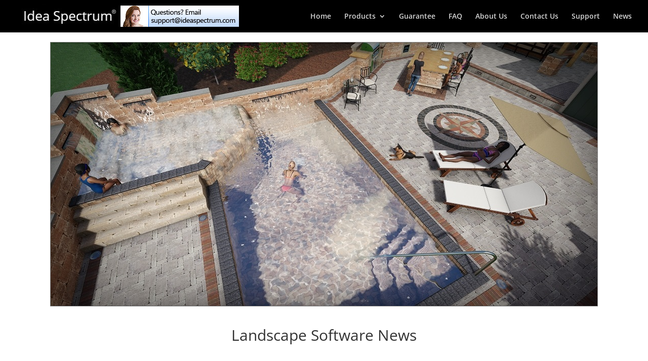

--- FILE ---
content_type: text/html; charset=UTF-8
request_url: https://ideaspectrum.com/landscape-software-news/
body_size: 51439
content:
<!DOCTYPE html>
<html lang="en-US">
<head>
	<meta charset="UTF-8" />
<meta http-equiv="X-UA-Compatible" content="IE=edge">
	<link rel="pingback" href="https://ideaspectrum.com/xmlrpc.php" />

	<script type="text/javascript">
		document.documentElement.className = 'js';
	</script>

	<title>Landscape Software News</title>
<link rel="preconnect" href="https://fonts.gstatic.com" crossorigin /><style id="et-divi-open-sans-inline-css">/* Original: https://fonts.googleapis.com/css?family=Open+Sans:300italic,400italic,600italic,700italic,800italic,400,300,600,700,800&#038;subset=latin,latin-ext&#038;display=swap *//* User Agent: Mozilla/5.0 (Unknown; Linux x86_64) AppleWebKit/538.1 (KHTML, like Gecko) Safari/538.1 Daum/4.1 */@font-face {font-family: 'Open Sans';font-style: italic;font-weight: 300;font-stretch: normal;font-display: swap;src: url(https://fonts.gstatic.com/s/opensans/v44/memQYaGs126MiZpBA-UFUIcVXSCEkx2cmqvXlWq8tWZ0Pw86hd0Rk5hkWV4exQ.ttf) format('truetype');}@font-face {font-family: 'Open Sans';font-style: italic;font-weight: 400;font-stretch: normal;font-display: swap;src: url(https://fonts.gstatic.com/s/opensans/v44/memQYaGs126MiZpBA-UFUIcVXSCEkx2cmqvXlWq8tWZ0Pw86hd0Rk8ZkWV4exQ.ttf) format('truetype');}@font-face {font-family: 'Open Sans';font-style: italic;font-weight: 600;font-stretch: normal;font-display: swap;src: url(https://fonts.gstatic.com/s/opensans/v44/memQYaGs126MiZpBA-UFUIcVXSCEkx2cmqvXlWq8tWZ0Pw86hd0RkxhjWV4exQ.ttf) format('truetype');}@font-face {font-family: 'Open Sans';font-style: italic;font-weight: 700;font-stretch: normal;font-display: swap;src: url(https://fonts.gstatic.com/s/opensans/v44/memQYaGs126MiZpBA-UFUIcVXSCEkx2cmqvXlWq8tWZ0Pw86hd0RkyFjWV4exQ.ttf) format('truetype');}@font-face {font-family: 'Open Sans';font-style: italic;font-weight: 800;font-stretch: normal;font-display: swap;src: url(https://fonts.gstatic.com/s/opensans/v44/memQYaGs126MiZpBA-UFUIcVXSCEkx2cmqvXlWq8tWZ0Pw86hd0Rk0ZjWV4exQ.ttf) format('truetype');}@font-face {font-family: 'Open Sans';font-style: normal;font-weight: 300;font-stretch: normal;font-display: swap;src: url(https://fonts.gstatic.com/s/opensans/v44/memSYaGs126MiZpBA-UvWbX2vVnXBbObj2OVZyOOSr4dVJWUgsiH0B4uaVc.ttf) format('truetype');}@font-face {font-family: 'Open Sans';font-style: normal;font-weight: 400;font-stretch: normal;font-display: swap;src: url(https://fonts.gstatic.com/s/opensans/v44/memSYaGs126MiZpBA-UvWbX2vVnXBbObj2OVZyOOSr4dVJWUgsjZ0B4uaVc.ttf) format('truetype');}@font-face {font-family: 'Open Sans';font-style: normal;font-weight: 600;font-stretch: normal;font-display: swap;src: url(https://fonts.gstatic.com/s/opensans/v44/memSYaGs126MiZpBA-UvWbX2vVnXBbObj2OVZyOOSr4dVJWUgsgH1x4uaVc.ttf) format('truetype');}@font-face {font-family: 'Open Sans';font-style: normal;font-weight: 700;font-stretch: normal;font-display: swap;src: url(https://fonts.gstatic.com/s/opensans/v44/memSYaGs126MiZpBA-UvWbX2vVnXBbObj2OVZyOOSr4dVJWUgsg-1x4uaVc.ttf) format('truetype');}@font-face {font-family: 'Open Sans';font-style: normal;font-weight: 800;font-stretch: normal;font-display: swap;src: url(https://fonts.gstatic.com/s/opensans/v44/memSYaGs126MiZpBA-UvWbX2vVnXBbObj2OVZyOOSr4dVJWUgshZ1x4uaVc.ttf) format('truetype');}/* User Agent: Mozilla/5.0 (Windows NT 6.1; WOW64; rv:27.0) Gecko/20100101 Firefox/27.0 */@font-face {font-family: 'Open Sans';font-style: italic;font-weight: 300;font-stretch: normal;font-display: swap;src: url(https://fonts.gstatic.com/l/font?kit=memQYaGs126MiZpBA-UFUIcVXSCEkx2cmqvXlWq8tWZ0Pw86hd0Rk5hkWV4exg&skey=743457fe2cc29280&v=v44) format('woff');}@font-face {font-family: 'Open Sans';font-style: italic;font-weight: 400;font-stretch: normal;font-display: swap;src: url(https://fonts.gstatic.com/l/font?kit=memQYaGs126MiZpBA-UFUIcVXSCEkx2cmqvXlWq8tWZ0Pw86hd0Rk8ZkWV4exg&skey=743457fe2cc29280&v=v44) format('woff');}@font-face {font-family: 'Open Sans';font-style: italic;font-weight: 600;font-stretch: normal;font-display: swap;src: url(https://fonts.gstatic.com/l/font?kit=memQYaGs126MiZpBA-UFUIcVXSCEkx2cmqvXlWq8tWZ0Pw86hd0RkxhjWV4exg&skey=743457fe2cc29280&v=v44) format('woff');}@font-face {font-family: 'Open Sans';font-style: italic;font-weight: 700;font-stretch: normal;font-display: swap;src: url(https://fonts.gstatic.com/l/font?kit=memQYaGs126MiZpBA-UFUIcVXSCEkx2cmqvXlWq8tWZ0Pw86hd0RkyFjWV4exg&skey=743457fe2cc29280&v=v44) format('woff');}@font-face {font-family: 'Open Sans';font-style: italic;font-weight: 800;font-stretch: normal;font-display: swap;src: url(https://fonts.gstatic.com/l/font?kit=memQYaGs126MiZpBA-UFUIcVXSCEkx2cmqvXlWq8tWZ0Pw86hd0Rk0ZjWV4exg&skey=743457fe2cc29280&v=v44) format('woff');}@font-face {font-family: 'Open Sans';font-style: normal;font-weight: 300;font-stretch: normal;font-display: swap;src: url(https://fonts.gstatic.com/l/font?kit=memSYaGs126MiZpBA-UvWbX2vVnXBbObj2OVZyOOSr4dVJWUgsiH0B4uaVQ&skey=62c1cbfccc78b4b2&v=v44) format('woff');}@font-face {font-family: 'Open Sans';font-style: normal;font-weight: 400;font-stretch: normal;font-display: swap;src: url(https://fonts.gstatic.com/l/font?kit=memSYaGs126MiZpBA-UvWbX2vVnXBbObj2OVZyOOSr4dVJWUgsjZ0B4uaVQ&skey=62c1cbfccc78b4b2&v=v44) format('woff');}@font-face {font-family: 'Open Sans';font-style: normal;font-weight: 600;font-stretch: normal;font-display: swap;src: url(https://fonts.gstatic.com/l/font?kit=memSYaGs126MiZpBA-UvWbX2vVnXBbObj2OVZyOOSr4dVJWUgsgH1x4uaVQ&skey=62c1cbfccc78b4b2&v=v44) format('woff');}@font-face {font-family: 'Open Sans';font-style: normal;font-weight: 700;font-stretch: normal;font-display: swap;src: url(https://fonts.gstatic.com/l/font?kit=memSYaGs126MiZpBA-UvWbX2vVnXBbObj2OVZyOOSr4dVJWUgsg-1x4uaVQ&skey=62c1cbfccc78b4b2&v=v44) format('woff');}@font-face {font-family: 'Open Sans';font-style: normal;font-weight: 800;font-stretch: normal;font-display: swap;src: url(https://fonts.gstatic.com/l/font?kit=memSYaGs126MiZpBA-UvWbX2vVnXBbObj2OVZyOOSr4dVJWUgshZ1x4uaVQ&skey=62c1cbfccc78b4b2&v=v44) format('woff');}/* User Agent: Mozilla/5.0 (Windows NT 6.3; rv:39.0) Gecko/20100101 Firefox/39.0 */@font-face {font-family: 'Open Sans';font-style: italic;font-weight: 300;font-stretch: normal;font-display: swap;src: url(https://fonts.gstatic.com/s/opensans/v44/memQYaGs126MiZpBA-UFUIcVXSCEkx2cmqvXlWq8tWZ0Pw86hd0Rk5hkWV4ewA.woff2) format('woff2');}@font-face {font-family: 'Open Sans';font-style: italic;font-weight: 400;font-stretch: normal;font-display: swap;src: url(https://fonts.gstatic.com/s/opensans/v44/memQYaGs126MiZpBA-UFUIcVXSCEkx2cmqvXlWq8tWZ0Pw86hd0Rk8ZkWV4ewA.woff2) format('woff2');}@font-face {font-family: 'Open Sans';font-style: italic;font-weight: 600;font-stretch: normal;font-display: swap;src: url(https://fonts.gstatic.com/s/opensans/v44/memQYaGs126MiZpBA-UFUIcVXSCEkx2cmqvXlWq8tWZ0Pw86hd0RkxhjWV4ewA.woff2) format('woff2');}@font-face {font-family: 'Open Sans';font-style: italic;font-weight: 700;font-stretch: normal;font-display: swap;src: url(https://fonts.gstatic.com/s/opensans/v44/memQYaGs126MiZpBA-UFUIcVXSCEkx2cmqvXlWq8tWZ0Pw86hd0RkyFjWV4ewA.woff2) format('woff2');}@font-face {font-family: 'Open Sans';font-style: italic;font-weight: 800;font-stretch: normal;font-display: swap;src: url(https://fonts.gstatic.com/s/opensans/v44/memQYaGs126MiZpBA-UFUIcVXSCEkx2cmqvXlWq8tWZ0Pw86hd0Rk0ZjWV4ewA.woff2) format('woff2');}@font-face {font-family: 'Open Sans';font-style: normal;font-weight: 300;font-stretch: normal;font-display: swap;src: url(https://fonts.gstatic.com/s/opensans/v44/memSYaGs126MiZpBA-UvWbX2vVnXBbObj2OVZyOOSr4dVJWUgsiH0B4uaVI.woff2) format('woff2');}@font-face {font-family: 'Open Sans';font-style: normal;font-weight: 400;font-stretch: normal;font-display: swap;src: url(https://fonts.gstatic.com/s/opensans/v44/memSYaGs126MiZpBA-UvWbX2vVnXBbObj2OVZyOOSr4dVJWUgsjZ0B4uaVI.woff2) format('woff2');}@font-face {font-family: 'Open Sans';font-style: normal;font-weight: 600;font-stretch: normal;font-display: swap;src: url(https://fonts.gstatic.com/s/opensans/v44/memSYaGs126MiZpBA-UvWbX2vVnXBbObj2OVZyOOSr4dVJWUgsgH1x4uaVI.woff2) format('woff2');}@font-face {font-family: 'Open Sans';font-style: normal;font-weight: 700;font-stretch: normal;font-display: swap;src: url(https://fonts.gstatic.com/s/opensans/v44/memSYaGs126MiZpBA-UvWbX2vVnXBbObj2OVZyOOSr4dVJWUgsg-1x4uaVI.woff2) format('woff2');}@font-face {font-family: 'Open Sans';font-style: normal;font-weight: 800;font-stretch: normal;font-display: swap;src: url(https://fonts.gstatic.com/s/opensans/v44/memSYaGs126MiZpBA-UvWbX2vVnXBbObj2OVZyOOSr4dVJWUgshZ1x4uaVI.woff2) format('woff2');}</style><meta name='robots' content='max-image-preview:large' />
<script type="text/javascript">
			let jqueryParams=[],jQuery=function(r){return jqueryParams=[...jqueryParams,r],jQuery},$=function(r){return jqueryParams=[...jqueryParams,r],$};window.jQuery=jQuery,window.$=jQuery;let customHeadScripts=!1;jQuery.fn=jQuery.prototype={},$.fn=jQuery.prototype={},jQuery.noConflict=function(r){if(window.jQuery)return jQuery=window.jQuery,$=window.jQuery,customHeadScripts=!0,jQuery.noConflict},jQuery.ready=function(r){jqueryParams=[...jqueryParams,r]},$.ready=function(r){jqueryParams=[...jqueryParams,r]},jQuery.load=function(r){jqueryParams=[...jqueryParams,r]},$.load=function(r){jqueryParams=[...jqueryParams,r]},jQuery.fn.ready=function(r){jqueryParams=[...jqueryParams,r]},$.fn.ready=function(r){jqueryParams=[...jqueryParams,r]};</script><link rel="alternate" type="application/rss+xml" title="Landscape Design Software | 3D Landscaping Software | Free Trial &raquo; Feed" href="https://ideaspectrum.com/feed/" />
<link rel="alternate" type="application/rss+xml" title="Landscape Design Software | 3D Landscaping Software | Free Trial &raquo; Comments Feed" href="https://ideaspectrum.com/comments/feed/" />
<meta content="child v." name="generator"/><style id='wp-block-library-theme-inline-css' type='text/css'>
.wp-block-audio figcaption{color:#555;font-size:13px;text-align:center}.is-dark-theme .wp-block-audio figcaption{color:hsla(0,0%,100%,.65)}.wp-block-audio{margin:0 0 1em}.wp-block-code{border:1px solid #ccc;border-radius:4px;font-family:Menlo,Consolas,monaco,monospace;padding:.8em 1em}.wp-block-embed figcaption{color:#555;font-size:13px;text-align:center}.is-dark-theme .wp-block-embed figcaption{color:hsla(0,0%,100%,.65)}.wp-block-embed{margin:0 0 1em}.blocks-gallery-caption{color:#555;font-size:13px;text-align:center}.is-dark-theme .blocks-gallery-caption{color:hsla(0,0%,100%,.65)}.wp-block-image figcaption{color:#555;font-size:13px;text-align:center}.is-dark-theme .wp-block-image figcaption{color:hsla(0,0%,100%,.65)}.wp-block-image{margin:0 0 1em}.wp-block-pullquote{border-bottom:4px solid;border-top:4px solid;color:currentColor;margin-bottom:1.75em}.wp-block-pullquote cite,.wp-block-pullquote footer,.wp-block-pullquote__citation{color:currentColor;font-size:.8125em;font-style:normal;text-transform:uppercase}.wp-block-quote{border-left:.25em solid;margin:0 0 1.75em;padding-left:1em}.wp-block-quote cite,.wp-block-quote footer{color:currentColor;font-size:.8125em;font-style:normal;position:relative}.wp-block-quote.has-text-align-right{border-left:none;border-right:.25em solid;padding-left:0;padding-right:1em}.wp-block-quote.has-text-align-center{border:none;padding-left:0}.wp-block-quote.is-large,.wp-block-quote.is-style-large,.wp-block-quote.is-style-plain{border:none}.wp-block-search .wp-block-search__label{font-weight:700}.wp-block-search__button{border:1px solid #ccc;padding:.375em .625em}:where(.wp-block-group.has-background){padding:1.25em 2.375em}.wp-block-separator.has-css-opacity{opacity:.4}.wp-block-separator{border:none;border-bottom:2px solid;margin-left:auto;margin-right:auto}.wp-block-separator.has-alpha-channel-opacity{opacity:1}.wp-block-separator:not(.is-style-wide):not(.is-style-dots){width:100px}.wp-block-separator.has-background:not(.is-style-dots){border-bottom:none;height:1px}.wp-block-separator.has-background:not(.is-style-wide):not(.is-style-dots){height:2px}.wp-block-table{margin:0 0 1em}.wp-block-table td,.wp-block-table th{word-break:normal}.wp-block-table figcaption{color:#555;font-size:13px;text-align:center}.is-dark-theme .wp-block-table figcaption{color:hsla(0,0%,100%,.65)}.wp-block-video figcaption{color:#555;font-size:13px;text-align:center}.is-dark-theme .wp-block-video figcaption{color:hsla(0,0%,100%,.65)}.wp-block-video{margin:0 0 1em}.wp-block-template-part.has-background{margin-bottom:0;margin-top:0;padding:1.25em 2.375em}
</style>
<style id='global-styles-inline-css' type='text/css'>
body{--wp--preset--color--black: #000000;--wp--preset--color--cyan-bluish-gray: #abb8c3;--wp--preset--color--white: #ffffff;--wp--preset--color--pale-pink: #f78da7;--wp--preset--color--vivid-red: #cf2e2e;--wp--preset--color--luminous-vivid-orange: #ff6900;--wp--preset--color--luminous-vivid-amber: #fcb900;--wp--preset--color--light-green-cyan: #7bdcb5;--wp--preset--color--vivid-green-cyan: #00d084;--wp--preset--color--pale-cyan-blue: #8ed1fc;--wp--preset--color--vivid-cyan-blue: #0693e3;--wp--preset--color--vivid-purple: #9b51e0;--wp--preset--gradient--vivid-cyan-blue-to-vivid-purple: linear-gradient(135deg,rgba(6,147,227,1) 0%,rgb(155,81,224) 100%);--wp--preset--gradient--light-green-cyan-to-vivid-green-cyan: linear-gradient(135deg,rgb(122,220,180) 0%,rgb(0,208,130) 100%);--wp--preset--gradient--luminous-vivid-amber-to-luminous-vivid-orange: linear-gradient(135deg,rgba(252,185,0,1) 0%,rgba(255,105,0,1) 100%);--wp--preset--gradient--luminous-vivid-orange-to-vivid-red: linear-gradient(135deg,rgba(255,105,0,1) 0%,rgb(207,46,46) 100%);--wp--preset--gradient--very-light-gray-to-cyan-bluish-gray: linear-gradient(135deg,rgb(238,238,238) 0%,rgb(169,184,195) 100%);--wp--preset--gradient--cool-to-warm-spectrum: linear-gradient(135deg,rgb(74,234,220) 0%,rgb(151,120,209) 20%,rgb(207,42,186) 40%,rgb(238,44,130) 60%,rgb(251,105,98) 80%,rgb(254,248,76) 100%);--wp--preset--gradient--blush-light-purple: linear-gradient(135deg,rgb(255,206,236) 0%,rgb(152,150,240) 100%);--wp--preset--gradient--blush-bordeaux: linear-gradient(135deg,rgb(254,205,165) 0%,rgb(254,45,45) 50%,rgb(107,0,62) 100%);--wp--preset--gradient--luminous-dusk: linear-gradient(135deg,rgb(255,203,112) 0%,rgb(199,81,192) 50%,rgb(65,88,208) 100%);--wp--preset--gradient--pale-ocean: linear-gradient(135deg,rgb(255,245,203) 0%,rgb(182,227,212) 50%,rgb(51,167,181) 100%);--wp--preset--gradient--electric-grass: linear-gradient(135deg,rgb(202,248,128) 0%,rgb(113,206,126) 100%);--wp--preset--gradient--midnight: linear-gradient(135deg,rgb(2,3,129) 0%,rgb(40,116,252) 100%);--wp--preset--duotone--dark-grayscale: url('#wp-duotone-dark-grayscale');--wp--preset--duotone--grayscale: url('#wp-duotone-grayscale');--wp--preset--duotone--purple-yellow: url('#wp-duotone-purple-yellow');--wp--preset--duotone--blue-red: url('#wp-duotone-blue-red');--wp--preset--duotone--midnight: url('#wp-duotone-midnight');--wp--preset--duotone--magenta-yellow: url('#wp-duotone-magenta-yellow');--wp--preset--duotone--purple-green: url('#wp-duotone-purple-green');--wp--preset--duotone--blue-orange: url('#wp-duotone-blue-orange');--wp--preset--font-size--small: 13px;--wp--preset--font-size--medium: 20px;--wp--preset--font-size--large: 36px;--wp--preset--font-size--x-large: 42px;--wp--preset--spacing--20: 0.44rem;--wp--preset--spacing--30: 0.67rem;--wp--preset--spacing--40: 1rem;--wp--preset--spacing--50: 1.5rem;--wp--preset--spacing--60: 2.25rem;--wp--preset--spacing--70: 3.38rem;--wp--preset--spacing--80: 5.06rem;--wp--preset--shadow--natural: 6px 6px 9px rgba(0, 0, 0, 0.2);--wp--preset--shadow--deep: 12px 12px 50px rgba(0, 0, 0, 0.4);--wp--preset--shadow--sharp: 6px 6px 0px rgba(0, 0, 0, 0.2);--wp--preset--shadow--outlined: 6px 6px 0px -3px rgba(255, 255, 255, 1), 6px 6px rgba(0, 0, 0, 1);--wp--preset--shadow--crisp: 6px 6px 0px rgba(0, 0, 0, 1);}body { margin: 0;--wp--style--global--content-size: 823px;--wp--style--global--wide-size: 1080px; }.wp-site-blocks > .alignleft { float: left; margin-right: 2em; }.wp-site-blocks > .alignright { float: right; margin-left: 2em; }.wp-site-blocks > .aligncenter { justify-content: center; margin-left: auto; margin-right: auto; }:where(.is-layout-flex){gap: 0.5em;}body .is-layout-flow > .alignleft{float: left;margin-inline-start: 0;margin-inline-end: 2em;}body .is-layout-flow > .alignright{float: right;margin-inline-start: 2em;margin-inline-end: 0;}body .is-layout-flow > .aligncenter{margin-left: auto !important;margin-right: auto !important;}body .is-layout-constrained > .alignleft{float: left;margin-inline-start: 0;margin-inline-end: 2em;}body .is-layout-constrained > .alignright{float: right;margin-inline-start: 2em;margin-inline-end: 0;}body .is-layout-constrained > .aligncenter{margin-left: auto !important;margin-right: auto !important;}body .is-layout-constrained > :where(:not(.alignleft):not(.alignright):not(.alignfull)){max-width: var(--wp--style--global--content-size);margin-left: auto !important;margin-right: auto !important;}body .is-layout-constrained > .alignwide{max-width: var(--wp--style--global--wide-size);}body .is-layout-flex{display: flex;}body .is-layout-flex{flex-wrap: wrap;align-items: center;}body .is-layout-flex > *{margin: 0;}body{padding-top: 0px;padding-right: 0px;padding-bottom: 0px;padding-left: 0px;}a:where(:not(.wp-element-button)){text-decoration: underline;}.wp-element-button, .wp-block-button__link{background-color: #32373c;border-width: 0;color: #fff;font-family: inherit;font-size: inherit;line-height: inherit;padding: calc(0.667em + 2px) calc(1.333em + 2px);text-decoration: none;}.has-black-color{color: var(--wp--preset--color--black) !important;}.has-cyan-bluish-gray-color{color: var(--wp--preset--color--cyan-bluish-gray) !important;}.has-white-color{color: var(--wp--preset--color--white) !important;}.has-pale-pink-color{color: var(--wp--preset--color--pale-pink) !important;}.has-vivid-red-color{color: var(--wp--preset--color--vivid-red) !important;}.has-luminous-vivid-orange-color{color: var(--wp--preset--color--luminous-vivid-orange) !important;}.has-luminous-vivid-amber-color{color: var(--wp--preset--color--luminous-vivid-amber) !important;}.has-light-green-cyan-color{color: var(--wp--preset--color--light-green-cyan) !important;}.has-vivid-green-cyan-color{color: var(--wp--preset--color--vivid-green-cyan) !important;}.has-pale-cyan-blue-color{color: var(--wp--preset--color--pale-cyan-blue) !important;}.has-vivid-cyan-blue-color{color: var(--wp--preset--color--vivid-cyan-blue) !important;}.has-vivid-purple-color{color: var(--wp--preset--color--vivid-purple) !important;}.has-black-background-color{background-color: var(--wp--preset--color--black) !important;}.has-cyan-bluish-gray-background-color{background-color: var(--wp--preset--color--cyan-bluish-gray) !important;}.has-white-background-color{background-color: var(--wp--preset--color--white) !important;}.has-pale-pink-background-color{background-color: var(--wp--preset--color--pale-pink) !important;}.has-vivid-red-background-color{background-color: var(--wp--preset--color--vivid-red) !important;}.has-luminous-vivid-orange-background-color{background-color: var(--wp--preset--color--luminous-vivid-orange) !important;}.has-luminous-vivid-amber-background-color{background-color: var(--wp--preset--color--luminous-vivid-amber) !important;}.has-light-green-cyan-background-color{background-color: var(--wp--preset--color--light-green-cyan) !important;}.has-vivid-green-cyan-background-color{background-color: var(--wp--preset--color--vivid-green-cyan) !important;}.has-pale-cyan-blue-background-color{background-color: var(--wp--preset--color--pale-cyan-blue) !important;}.has-vivid-cyan-blue-background-color{background-color: var(--wp--preset--color--vivid-cyan-blue) !important;}.has-vivid-purple-background-color{background-color: var(--wp--preset--color--vivid-purple) !important;}.has-black-border-color{border-color: var(--wp--preset--color--black) !important;}.has-cyan-bluish-gray-border-color{border-color: var(--wp--preset--color--cyan-bluish-gray) !important;}.has-white-border-color{border-color: var(--wp--preset--color--white) !important;}.has-pale-pink-border-color{border-color: var(--wp--preset--color--pale-pink) !important;}.has-vivid-red-border-color{border-color: var(--wp--preset--color--vivid-red) !important;}.has-luminous-vivid-orange-border-color{border-color: var(--wp--preset--color--luminous-vivid-orange) !important;}.has-luminous-vivid-amber-border-color{border-color: var(--wp--preset--color--luminous-vivid-amber) !important;}.has-light-green-cyan-border-color{border-color: var(--wp--preset--color--light-green-cyan) !important;}.has-vivid-green-cyan-border-color{border-color: var(--wp--preset--color--vivid-green-cyan) !important;}.has-pale-cyan-blue-border-color{border-color: var(--wp--preset--color--pale-cyan-blue) !important;}.has-vivid-cyan-blue-border-color{border-color: var(--wp--preset--color--vivid-cyan-blue) !important;}.has-vivid-purple-border-color{border-color: var(--wp--preset--color--vivid-purple) !important;}.has-vivid-cyan-blue-to-vivid-purple-gradient-background{background: var(--wp--preset--gradient--vivid-cyan-blue-to-vivid-purple) !important;}.has-light-green-cyan-to-vivid-green-cyan-gradient-background{background: var(--wp--preset--gradient--light-green-cyan-to-vivid-green-cyan) !important;}.has-luminous-vivid-amber-to-luminous-vivid-orange-gradient-background{background: var(--wp--preset--gradient--luminous-vivid-amber-to-luminous-vivid-orange) !important;}.has-luminous-vivid-orange-to-vivid-red-gradient-background{background: var(--wp--preset--gradient--luminous-vivid-orange-to-vivid-red) !important;}.has-very-light-gray-to-cyan-bluish-gray-gradient-background{background: var(--wp--preset--gradient--very-light-gray-to-cyan-bluish-gray) !important;}.has-cool-to-warm-spectrum-gradient-background{background: var(--wp--preset--gradient--cool-to-warm-spectrum) !important;}.has-blush-light-purple-gradient-background{background: var(--wp--preset--gradient--blush-light-purple) !important;}.has-blush-bordeaux-gradient-background{background: var(--wp--preset--gradient--blush-bordeaux) !important;}.has-luminous-dusk-gradient-background{background: var(--wp--preset--gradient--luminous-dusk) !important;}.has-pale-ocean-gradient-background{background: var(--wp--preset--gradient--pale-ocean) !important;}.has-electric-grass-gradient-background{background: var(--wp--preset--gradient--electric-grass) !important;}.has-midnight-gradient-background{background: var(--wp--preset--gradient--midnight) !important;}.has-small-font-size{font-size: var(--wp--preset--font-size--small) !important;}.has-medium-font-size{font-size: var(--wp--preset--font-size--medium) !important;}.has-large-font-size{font-size: var(--wp--preset--font-size--large) !important;}.has-x-large-font-size{font-size: var(--wp--preset--font-size--x-large) !important;}
.wp-block-navigation a:where(:not(.wp-element-button)){color: inherit;}
:where(.wp-block-columns.is-layout-flex){gap: 2em;}
.wp-block-pullquote{font-size: 1.5em;line-height: 1.6;}
</style>
<style id='divi-style-parent-inline-inline-css' type='text/css'>
/*!
Theme Name: Divi
Theme URI: http://www.elegantthemes.com/gallery/divi/
Version: 4.20.4
Description: Smart. Flexible. Beautiful. Divi is the most powerful theme in our collection.
Author: Elegant Themes
Author URI: http://www.elegantthemes.com
License: GNU General Public License v2
License URI: http://www.gnu.org/licenses/gpl-2.0.html
*/

a,abbr,acronym,address,applet,b,big,blockquote,body,center,cite,code,dd,del,dfn,div,dl,dt,em,fieldset,font,form,h1,h2,h3,h4,h5,h6,html,i,iframe,img,ins,kbd,label,legend,li,object,ol,p,pre,q,s,samp,small,span,strike,strong,sub,sup,tt,u,ul,var{margin:0;padding:0;border:0;outline:0;font-size:100%;-ms-text-size-adjust:100%;-webkit-text-size-adjust:100%;vertical-align:baseline;background:transparent}body{line-height:1}ol,ul{list-style:none}blockquote,q{quotes:none}blockquote:after,blockquote:before,q:after,q:before{content:"";content:none}blockquote{margin:20px 0 30px;border-left:5px solid;padding-left:20px}:focus{outline:0}del{text-decoration:line-through}pre{overflow:auto;padding:10px}figure{margin:0}table{border-collapse:collapse;border-spacing:0}article,aside,footer,header,hgroup,nav,section{display:block}body{font-family:Open Sans,Arial,sans-serif;font-size:14px;color:#666;background-color:#fff;line-height:1.7em;font-weight:500;-webkit-font-smoothing:antialiased;-moz-osx-font-smoothing:grayscale}body.page-template-page-template-blank-php #page-container{padding-top:0!important}body.et_cover_background{background-size:cover!important;background-position:top!important;background-repeat:no-repeat!important;background-attachment:fixed}a{color:#2ea3f2}a,a:hover{text-decoration:none}p{padding-bottom:1em}p:not(.has-background):last-of-type{padding-bottom:0}p.et_normal_padding{padding-bottom:1em}strong{font-weight:700}cite,em,i{font-style:italic}code,pre{font-family:Courier New,monospace;margin-bottom:10px}ins{text-decoration:none}sub,sup{height:0;line-height:1;position:relative;vertical-align:baseline}sup{bottom:.8em}sub{top:.3em}dl{margin:0 0 1.5em}dl dt{font-weight:700}dd{margin-left:1.5em}blockquote p{padding-bottom:0}embed,iframe,object,video{max-width:100%}h1,h2,h3,h4,h5,h6{color:#333;padding-bottom:10px;line-height:1em;font-weight:500}h1 a,h2 a,h3 a,h4 a,h5 a,h6 a{color:inherit}h1{font-size:30px}h2{font-size:26px}h3{font-size:22px}h4{font-size:18px}h5{font-size:16px}h6{font-size:14px}input{-webkit-appearance:none}input[type=checkbox]{-webkit-appearance:checkbox}input[type=radio]{-webkit-appearance:radio}input.text,input.title,input[type=email],input[type=password],input[type=tel],input[type=text],select,textarea{background-color:#fff;border:1px solid #bbb;padding:2px;color:#4e4e4e}input.text:focus,input.title:focus,input[type=text]:focus,select:focus,textarea:focus{border-color:#2d3940;color:#3e3e3e}input.text,input.title,input[type=text],select,textarea{margin:0}textarea{padding:4px}button,input,select,textarea{font-family:inherit}img{max-width:100%;height:auto}.clear{clear:both}br.clear{margin:0;padding:0}.pagination{clear:both}#et_search_icon:hover,.et-social-icon a:hover,.et_password_protected_form .et_submit_button,.form-submit .et_pb_buttontton.alt.disabled,.nav-single a,.posted_in a{color:#2ea3f2}.et-search-form,blockquote{border-color:#2ea3f2}#main-content{background-color:#fff}.container{width:80%;max-width:1080px;margin:auto;position:relative}body:not(.et-tb) #main-content .container,body:not(.et-tb-has-header) #main-content .container{padding-top:58px}.et_full_width_page #main-content .container:before{display:none}.main_title{margin-bottom:20px}.et_password_protected_form .et_submit_button:hover,.form-submit .et_pb_button:hover{background:rgba(0,0,0,.05)}.et_button_icon_visible .et_pb_button{padding-right:2em;padding-left:.7em}.et_button_icon_visible .et_pb_button:after{opacity:1;margin-left:0}.et_button_left .et_pb_button:hover:after{left:.15em}.et_button_left .et_pb_button:after{margin-left:0;left:1em}.et_button_icon_visible.et_button_left .et_pb_button,.et_button_left .et_pb_button:hover,.et_button_left .et_pb_module .et_pb_button:hover{padding-left:2em;padding-right:.7em}.et_button_icon_visible.et_button_left .et_pb_button:after,.et_button_left .et_pb_button:hover:after{left:.15em}.et_password_protected_form .et_submit_button:hover,.form-submit .et_pb_button:hover{padding:.3em 1em}.et_button_no_icon .et_pb_button:after{display:none}.et_button_no_icon.et_button_icon_visible.et_button_left .et_pb_button,.et_button_no_icon.et_button_left .et_pb_button:hover,.et_button_no_icon .et_pb_button,.et_button_no_icon .et_pb_button:hover{padding:.3em 1em!important}.et_button_custom_icon .et_pb_button:after{line-height:1.7em}.et_button_custom_icon.et_button_icon_visible .et_pb_button:after,.et_button_custom_icon .et_pb_button:hover:after{margin-left:.3em}#left-area .post_format-post-format-gallery .wp-block-gallery:first-of-type{padding:0;margin-bottom:-16px}.entry-content table:not(.variations){border:1px solid #eee;margin:0 0 15px;text-align:left;width:100%}.entry-content thead th,.entry-content tr th{color:#555;font-weight:700;padding:9px 24px}.entry-content tr td{border-top:1px solid #eee;padding:6px 24px}#left-area ul,.entry-content ul,.et-l--body ul,.et-l--footer ul,.et-l--header ul{list-style-type:disc;padding:0 0 23px 1em;line-height:26px}#left-area ol,.entry-content ol,.et-l--body ol,.et-l--footer ol,.et-l--header ol{list-style-type:decimal;list-style-position:inside;padding:0 0 23px;line-height:26px}#left-area ul li ul,.entry-content ul li ol{padding:2px 0 2px 20px}#left-area ol li ul,.entry-content ol li ol,.et-l--body ol li ol,.et-l--footer ol li ol,.et-l--header ol li ol{padding:2px 0 2px 35px}#left-area ul.wp-block-gallery{display:-webkit-box;display:-ms-flexbox;display:flex;-ms-flex-wrap:wrap;flex-wrap:wrap;list-style-type:none;padding:0}#left-area ul.products{padding:0!important;line-height:1.7!important;list-style:none!important}.gallery-item a{display:block}.gallery-caption,.gallery-item a{width:90%}#wpadminbar{z-index:100001}#left-area .post-meta{font-size:14px;padding-bottom:15px}#left-area .post-meta a{text-decoration:none;color:#666}#left-area .et_featured_image{padding-bottom:7px}.single .post{padding-bottom:25px}body.single .et_audio_content{margin-bottom:-6px}.nav-single a{text-decoration:none;color:#2ea3f2;font-size:14px;font-weight:400}.nav-previous{float:left}.nav-next{float:right}.et_password_protected_form p input{background-color:#eee;border:none!important;width:100%!important;border-radius:0!important;font-size:14px;color:#999!important;padding:16px!important;-webkit-box-sizing:border-box;box-sizing:border-box}.et_password_protected_form label{display:none}.et_password_protected_form .et_submit_button{font-family:inherit;display:block;float:right;margin:8px auto 0;cursor:pointer}.post-password-required p.nocomments.container{max-width:100%}.post-password-required p.nocomments.container:before{display:none}.aligncenter,div.post .new-post .aligncenter{display:block;margin-left:auto;margin-right:auto}.wp-caption{border:1px solid #ddd;text-align:center;background-color:#f3f3f3;margin-bottom:10px;max-width:96%;padding:8px}.wp-caption.alignleft{margin:0 30px 20px 0}.wp-caption.alignright{margin:0 0 20px 30px}.wp-caption img{margin:0;padding:0;border:0}.wp-caption p.wp-caption-text{font-size:12px;padding:0 4px 5px;margin:0}.alignright{float:right}.alignleft{float:left}img.alignleft{display:inline;float:left;margin-right:15px}img.alignright{display:inline;float:right;margin-left:15px}.page.et_pb_pagebuilder_layout #main-content{background-color:transparent}body #main-content .et_builder_inner_content>h1,body #main-content .et_builder_inner_content>h2,body #main-content .et_builder_inner_content>h3,body #main-content .et_builder_inner_content>h4,body #main-content .et_builder_inner_content>h5,body #main-content .et_builder_inner_content>h6{line-height:1.4em}body #main-content .et_builder_inner_content>p{line-height:1.7em}.wp-block-pullquote{margin:20px 0 30px}.wp-block-pullquote.has-background blockquote{border-left:none}.wp-block-group.has-background{padding:1.5em 1.5em .5em}@media (min-width:981px){#left-area{width:79.125%;padding-bottom:23px}#main-content .container:before{content:"";position:absolute;top:0;height:100%;width:1px;background-color:#e2e2e2}.et_full_width_page #left-area,.et_no_sidebar #left-area{float:none;width:100%!important}.et_full_width_page #left-area{padding-bottom:0}.et_no_sidebar #main-content .container:before{display:none}}@media (max-width:980px){#page-container{padding-top:80px}.et-tb #page-container,.et-tb-has-header #page-container{padding-top:0!important}#left-area,#sidebar{width:100%!important}#main-content .container:before{display:none!important}.et_full_width_page .et_gallery_item:nth-child(4n+1){clear:none}}@media print{#page-container{padding-top:0!important}}#wp-admin-bar-et-use-visual-builder a:before{font-family:ETmodules!important;content:"\e625";font-size:30px!important;width:28px;margin-top:-3px;color:#974df3!important}#wp-admin-bar-et-use-visual-builder:hover a:before{color:#fff!important}#wp-admin-bar-et-use-visual-builder:hover a,#wp-admin-bar-et-use-visual-builder a:hover{transition:background-color .5s ease;-webkit-transition:background-color .5s ease;-moz-transition:background-color .5s ease;background-color:#7e3bd0!important;color:#fff!important}* html .clearfix,:first-child+html .clearfix{zoom:1}.iphone .et_pb_section_video_bg video::-webkit-media-controls-start-playback-button{display:none!important;-webkit-appearance:none}.et_mobile_device .et_pb_section_parallax .et_pb_parallax_css{background-attachment:scroll}.et-social-facebook a.icon:before{content:"\e093"}.et-social-twitter a.icon:before{content:"\e094"}.et-social-google-plus a.icon:before{content:"\e096"}.et-social-instagram a.icon:before{content:"\e09a"}.et-social-rss a.icon:before{content:"\e09e"}.ai1ec-single-event:after{content:" ";display:table;clear:both}.evcal_event_details .evcal_evdata_cell .eventon_details_shading_bot.eventon_details_shading_bot{z-index:3}.wp-block-divi-layout{margin-bottom:1em}*{-webkit-box-sizing:border-box;box-sizing:border-box}#et-info-email:before,#et-info-phone:before,#et_search_icon:before,.comment-reply-link:after,.et-cart-info span:before,.et-pb-arrow-next:before,.et-pb-arrow-prev:before,.et-social-icon a:before,.et_audio_container .mejs-playpause-button button:before,.et_audio_container .mejs-volume-button button:before,.et_overlay:before,.et_password_protected_form .et_submit_button:after,.et_pb_button:after,.et_pb_contact_reset:after,.et_pb_contact_submit:after,.et_pb_font_icon:before,.et_pb_newsletter_button:after,.et_pb_pricing_table_button:after,.et_pb_promo_button:after,.et_pb_testimonial:before,.et_pb_toggle_title:before,.form-submit .et_pb_button:after,.mobile_menu_bar:before,a.et_pb_more_button:after{font-family:ETmodules!important;speak:none;font-style:normal;font-weight:400;-webkit-font-feature-settings:normal;font-feature-settings:normal;font-variant:normal;text-transform:none;line-height:1;-webkit-font-smoothing:antialiased;-moz-osx-font-smoothing:grayscale;text-shadow:0 0;direction:ltr}.et-pb-icon,.et_pb_custom_button_icon.et_pb_button:after,.et_pb_login .et_pb_custom_button_icon.et_pb_button:after,.et_pb_woo_custom_button_icon .button.et_pb_custom_button_icon.et_pb_button:after,.et_pb_woo_custom_button_icon .button.et_pb_custom_button_icon.et_pb_button:hover:after{content:attr(data-icon)}.et-pb-icon{font-family:ETmodules;speak:none;font-weight:400;-webkit-font-feature-settings:normal;font-feature-settings:normal;font-variant:normal;text-transform:none;line-height:1;-webkit-font-smoothing:antialiased;font-size:96px;font-style:normal;display:inline-block;-webkit-box-sizing:border-box;box-sizing:border-box;direction:ltr}#et-ajax-saving{display:none;-webkit-transition:background .3s,-webkit-box-shadow .3s;transition:background .3s,-webkit-box-shadow .3s;transition:background .3s,box-shadow .3s;transition:background .3s,box-shadow .3s,-webkit-box-shadow .3s;-webkit-box-shadow:rgba(0,139,219,.247059) 0 0 60px;box-shadow:0 0 60px rgba(0,139,219,.247059);position:fixed;top:50%;left:50%;width:50px;height:50px;background:#fff;border-radius:50px;margin:-25px 0 0 -25px;z-index:999999;text-align:center}#et-ajax-saving img{margin:9px}.et-safe-mode-indicator,.et-safe-mode-indicator:focus,.et-safe-mode-indicator:hover{-webkit-box-shadow:0 5px 10px rgba(41,196,169,.15);box-shadow:0 5px 10px rgba(41,196,169,.15);background:#29c4a9;color:#fff;font-size:14px;font-weight:600;padding:12px;line-height:16px;border-radius:3px;position:fixed;bottom:30px;right:30px;z-index:999999;text-decoration:none;font-family:Open Sans,sans-serif;-webkit-font-smoothing:antialiased;-moz-osx-font-smoothing:grayscale}.et_pb_button{font-size:20px;font-weight:500;padding:.3em 1em;line-height:1.7em!important;background-color:transparent;background-size:cover;background-position:50%;background-repeat:no-repeat;border:2px solid;border-radius:3px;-webkit-transition-duration:.2s;transition-duration:.2s;-webkit-transition-property:all!important;transition-property:all!important}.et_pb_button,.et_pb_button_inner{position:relative}.et_pb_button:hover,.et_pb_module .et_pb_button:hover{border:2px solid transparent;padding:.3em 2em .3em .7em}.et_pb_button:hover{background-color:hsla(0,0%,100%,.2)}.et_pb_bg_layout_light.et_pb_button:hover,.et_pb_bg_layout_light .et_pb_button:hover{background-color:rgba(0,0,0,.05)}.et_pb_button:after,.et_pb_button:before{font-size:32px;line-height:1em;content:"\35";opacity:0;position:absolute;margin-left:-1em;-webkit-transition:all .2s;transition:all .2s;text-transform:none;-webkit-font-feature-settings:"kern" off;font-feature-settings:"kern" off;font-variant:none;font-style:normal;font-weight:400;text-shadow:none}.et_pb_button.et_hover_enabled:hover:after,.et_pb_button.et_pb_hovered:hover:after{-webkit-transition:none!important;transition:none!important}.et_pb_button:before{display:none}.et_pb_button:hover:after{opacity:1;margin-left:0}.et_pb_column_1_3 h1,.et_pb_column_1_4 h1,.et_pb_column_1_5 h1,.et_pb_column_1_6 h1,.et_pb_column_2_5 h1{font-size:26px}.et_pb_column_1_3 h2,.et_pb_column_1_4 h2,.et_pb_column_1_5 h2,.et_pb_column_1_6 h2,.et_pb_column_2_5 h2{font-size:23px}.et_pb_column_1_3 h3,.et_pb_column_1_4 h3,.et_pb_column_1_5 h3,.et_pb_column_1_6 h3,.et_pb_column_2_5 h3{font-size:20px}.et_pb_column_1_3 h4,.et_pb_column_1_4 h4,.et_pb_column_1_5 h4,.et_pb_column_1_6 h4,.et_pb_column_2_5 h4{font-size:18px}.et_pb_column_1_3 h5,.et_pb_column_1_4 h5,.et_pb_column_1_5 h5,.et_pb_column_1_6 h5,.et_pb_column_2_5 h5{font-size:16px}.et_pb_column_1_3 h6,.et_pb_column_1_4 h6,.et_pb_column_1_5 h6,.et_pb_column_1_6 h6,.et_pb_column_2_5 h6{font-size:15px}.et_pb_bg_layout_dark,.et_pb_bg_layout_dark h1,.et_pb_bg_layout_dark h2,.et_pb_bg_layout_dark h3,.et_pb_bg_layout_dark h4,.et_pb_bg_layout_dark h5,.et_pb_bg_layout_dark h6{color:#fff!important}.et_pb_module.et_pb_text_align_left{text-align:left}.et_pb_module.et_pb_text_align_center{text-align:center}.et_pb_module.et_pb_text_align_right{text-align:right}.et_pb_module.et_pb_text_align_justified{text-align:justify}.clearfix:after{visibility:hidden;display:block;font-size:0;content:" ";clear:both;height:0}.et_pb_bg_layout_light .et_pb_more_button{color:#2ea3f2}.et_builder_inner_content{position:relative;z-index:1}header .et_builder_inner_content{z-index:2}.et_pb_css_mix_blend_mode_passthrough{mix-blend-mode:unset!important}.et_pb_image_container{margin:-20px -20px 29px}.et_pb_module_inner{position:relative}.et_hover_enabled_preview{z-index:2}.et_hover_enabled:hover{position:relative;z-index:2}.et_pb_all_tabs,.et_pb_module,.et_pb_posts_nav a,.et_pb_tab,.et_pb_with_background{position:relative;background-size:cover;background-position:50%;background-repeat:no-repeat}.et_pb_background_mask,.et_pb_background_pattern{bottom:0;left:0;position:absolute;right:0;top:0}.et_pb_background_mask{background-size:calc(100% + 2px) calc(100% + 2px);background-repeat:no-repeat;background-position:50%;overflow:hidden}.et_pb_background_pattern{background-position:0 0;background-repeat:repeat}.et_pb_with_border{position:relative;border:0 solid #333}.post-password-required .et_pb_row{padding:0;width:100%}.post-password-required .et_password_protected_form{min-height:0}body.et_pb_pagebuilder_layout.et_pb_show_title .post-password-required .et_password_protected_form h1,body:not(.et_pb_pagebuilder_layout) .post-password-required .et_password_protected_form h1{display:none}.et_pb_no_bg{padding:0!important}.et_overlay.et_pb_inline_icon:before,.et_pb_inline_icon:before{content:attr(data-icon)}.et_pb_more_button{color:inherit;text-shadow:none;text-decoration:none;display:inline-block;margin-top:20px}.et_parallax_bg_wrap{overflow:hidden;position:absolute;top:0;right:0;bottom:0;left:0}.et_parallax_bg{background-repeat:no-repeat;background-position:top;background-size:cover;position:absolute;bottom:0;left:0;width:100%;height:100%;display:block}.et_parallax_bg.et_parallax_bg__hover,.et_parallax_bg.et_parallax_bg_phone,.et_parallax_bg.et_parallax_bg_tablet,.et_parallax_gradient.et_parallax_gradient__hover,.et_parallax_gradient.et_parallax_gradient_phone,.et_parallax_gradient.et_parallax_gradient_tablet,.et_pb_section_parallax_hover:hover .et_parallax_bg:not(.et_parallax_bg__hover),.et_pb_section_parallax_hover:hover .et_parallax_gradient:not(.et_parallax_gradient__hover){display:none}.et_pb_section_parallax_hover:hover .et_parallax_bg.et_parallax_bg__hover,.et_pb_section_parallax_hover:hover .et_parallax_gradient.et_parallax_gradient__hover{display:block}.et_parallax_gradient{bottom:0;display:block;left:0;position:absolute;right:0;top:0}.et_pb_module.et_pb_section_parallax,.et_pb_posts_nav a.et_pb_section_parallax,.et_pb_tab.et_pb_section_parallax{position:relative}.et_pb_section_parallax .et_pb_parallax_css,.et_pb_slides .et_parallax_bg.et_pb_parallax_css{background-attachment:fixed}body.et-bfb .et_pb_section_parallax .et_pb_parallax_css,body.et-bfb .et_pb_slides .et_parallax_bg.et_pb_parallax_css{background-attachment:scroll;bottom:auto}.et_pb_section_parallax.et_pb_column .et_pb_module,.et_pb_section_parallax.et_pb_row .et_pb_column,.et_pb_section_parallax.et_pb_row .et_pb_module{z-index:9;position:relative}.et_pb_more_button:hover:after{opacity:1;margin-left:0}.et_pb_preload .et_pb_section_video_bg,.et_pb_preload>div{visibility:hidden}.et_pb_preload,.et_pb_section.et_pb_section_video.et_pb_preload{position:relative;background:#464646!important}.et_pb_preload:before{content:"";position:absolute;top:50%;left:50%;background:url(https://ideaspectrum.com/wp-content/themes/Divi/includes/builder/styles/images/preloader.gif) no-repeat;border-radius:32px;width:32px;height:32px;margin:-16px 0 0 -16px}.box-shadow-overlay{position:absolute;top:0;left:0;width:100%;height:100%;z-index:10;pointer-events:none}.et_pb_section>.box-shadow-overlay~.et_pb_row{z-index:11}body.safari .section_has_divider{will-change:transform}.et_pb_row>.box-shadow-overlay{z-index:8}.has-box-shadow-overlay{position:relative}.et_clickable{cursor:pointer}.screen-reader-text{border:0;clip:rect(1px,1px,1px,1px);-webkit-clip-path:inset(50%);clip-path:inset(50%);height:1px;margin:-1px;overflow:hidden;padding:0;position:absolute!important;width:1px;word-wrap:normal!important}.et_multi_view_hidden,.et_multi_view_hidden_image{display:none!important}@keyframes multi-view-image-fade{0%{opacity:0}10%{opacity:.1}20%{opacity:.2}30%{opacity:.3}40%{opacity:.4}50%{opacity:.5}60%{opacity:.6}70%{opacity:.7}80%{opacity:.8}90%{opacity:.9}to{opacity:1}}.et_multi_view_image__loading{visibility:hidden}.et_multi_view_image__loaded{-webkit-animation:multi-view-image-fade .5s;animation:multi-view-image-fade .5s}#et-pb-motion-effects-offset-tracker{visibility:hidden!important;opacity:0;position:absolute;top:0;left:0}.et-pb-before-scroll-animation{opacity:0}header.et-l.et-l--header:after{clear:both;display:block;content:""}.et_pb_module{-webkit-animation-timing-function:linear;animation-timing-function:linear;-webkit-animation-duration:.2s;animation-duration:.2s}@-webkit-keyframes fadeBottom{0%{opacity:0;-webkit-transform:translateY(10%);transform:translateY(10%)}to{opacity:1;-webkit-transform:translateY(0);transform:translateY(0)}}@keyframes fadeBottom{0%{opacity:0;-webkit-transform:translateY(10%);transform:translateY(10%)}to{opacity:1;-webkit-transform:translateY(0);transform:translateY(0)}}@-webkit-keyframes fadeLeft{0%{opacity:0;-webkit-transform:translateX(-10%);transform:translateX(-10%)}to{opacity:1;-webkit-transform:translateX(0);transform:translateX(0)}}@keyframes fadeLeft{0%{opacity:0;-webkit-transform:translateX(-10%);transform:translateX(-10%)}to{opacity:1;-webkit-transform:translateX(0);transform:translateX(0)}}@-webkit-keyframes fadeRight{0%{opacity:0;-webkit-transform:translateX(10%);transform:translateX(10%)}to{opacity:1;-webkit-transform:translateX(0);transform:translateX(0)}}@keyframes fadeRight{0%{opacity:0;-webkit-transform:translateX(10%);transform:translateX(10%)}to{opacity:1;-webkit-transform:translateX(0);transform:translateX(0)}}@-webkit-keyframes fadeTop{0%{opacity:0;-webkit-transform:translateY(-10%);transform:translateY(-10%)}to{opacity:1;-webkit-transform:translateX(0);transform:translateX(0)}}@keyframes fadeTop{0%{opacity:0;-webkit-transform:translateY(-10%);transform:translateY(-10%)}to{opacity:1;-webkit-transform:translateX(0);transform:translateX(0)}}@-webkit-keyframes fadeIn{0%{opacity:0}to{opacity:1}}@keyframes fadeIn{0%{opacity:0}to{opacity:1}}.et-waypoint:not(.et_pb_counters){opacity:0}@media (min-width:981px){.et_pb_section.et_section_specialty div.et_pb_row .et_pb_column .et_pb_column .et_pb_module.et-last-child,.et_pb_section.et_section_specialty div.et_pb_row .et_pb_column .et_pb_column .et_pb_module:last-child,.et_pb_section.et_section_specialty div.et_pb_row .et_pb_column .et_pb_row_inner .et_pb_column .et_pb_module.et-last-child,.et_pb_section.et_section_specialty div.et_pb_row .et_pb_column .et_pb_row_inner .et_pb_column .et_pb_module:last-child,.et_pb_section div.et_pb_row .et_pb_column .et_pb_module.et-last-child,.et_pb_section div.et_pb_row .et_pb_column .et_pb_module:last-child{margin-bottom:0}}@media (max-width:980px){.et_overlay.et_pb_inline_icon_tablet:before,.et_pb_inline_icon_tablet:before{content:attr(data-icon-tablet)}.et_parallax_bg.et_parallax_bg_tablet_exist,.et_parallax_gradient.et_parallax_gradient_tablet_exist{display:none}.et_parallax_bg.et_parallax_bg_tablet,.et_parallax_gradient.et_parallax_gradient_tablet{display:block}.et_pb_column .et_pb_module{margin-bottom:30px}.et_pb_row .et_pb_column .et_pb_module.et-last-child,.et_pb_row .et_pb_column .et_pb_module:last-child,.et_section_specialty .et_pb_row .et_pb_column .et_pb_module.et-last-child,.et_section_specialty .et_pb_row .et_pb_column .et_pb_module:last-child{margin-bottom:0}.et_pb_more_button{display:inline-block!important}.et_pb_bg_layout_light_tablet.et_pb_button,.et_pb_bg_layout_light_tablet.et_pb_module.et_pb_button,.et_pb_bg_layout_light_tablet .et_pb_more_button{color:#2ea3f2}.et_pb_bg_layout_light_tablet .et_pb_forgot_password a{color:#666}.et_pb_bg_layout_light_tablet h1,.et_pb_bg_layout_light_tablet h2,.et_pb_bg_layout_light_tablet h3,.et_pb_bg_layout_light_tablet h4,.et_pb_bg_layout_light_tablet h5,.et_pb_bg_layout_light_tablet h6{color:#333!important}.et_pb_module .et_pb_bg_layout_light_tablet.et_pb_button{color:#2ea3f2!important}.et_pb_bg_layout_light_tablet{color:#666!important}.et_pb_bg_layout_dark_tablet,.et_pb_bg_layout_dark_tablet h1,.et_pb_bg_layout_dark_tablet h2,.et_pb_bg_layout_dark_tablet h3,.et_pb_bg_layout_dark_tablet h4,.et_pb_bg_layout_dark_tablet h5,.et_pb_bg_layout_dark_tablet h6{color:#fff!important}.et_pb_bg_layout_dark_tablet.et_pb_button,.et_pb_bg_layout_dark_tablet.et_pb_module.et_pb_button,.et_pb_bg_layout_dark_tablet .et_pb_more_button{color:inherit}.et_pb_bg_layout_dark_tablet .et_pb_forgot_password a{color:#fff}.et_pb_module.et_pb_text_align_left-tablet{text-align:left}.et_pb_module.et_pb_text_align_center-tablet{text-align:center}.et_pb_module.et_pb_text_align_right-tablet{text-align:right}.et_pb_module.et_pb_text_align_justified-tablet{text-align:justify}}@media (max-width:767px){.et_pb_more_button{display:inline-block!important}.et_overlay.et_pb_inline_icon_phone:before,.et_pb_inline_icon_phone:before{content:attr(data-icon-phone)}.et_parallax_bg.et_parallax_bg_phone_exist,.et_parallax_gradient.et_parallax_gradient_phone_exist{display:none}.et_parallax_bg.et_parallax_bg_phone,.et_parallax_gradient.et_parallax_gradient_phone{display:block}.et-hide-mobile{display:none!important}.et_pb_bg_layout_light_phone.et_pb_button,.et_pb_bg_layout_light_phone.et_pb_module.et_pb_button,.et_pb_bg_layout_light_phone .et_pb_more_button{color:#2ea3f2}.et_pb_bg_layout_light_phone .et_pb_forgot_password a{color:#666}.et_pb_bg_layout_light_phone h1,.et_pb_bg_layout_light_phone h2,.et_pb_bg_layout_light_phone h3,.et_pb_bg_layout_light_phone h4,.et_pb_bg_layout_light_phone h5,.et_pb_bg_layout_light_phone h6{color:#333!important}.et_pb_module .et_pb_bg_layout_light_phone.et_pb_button{color:#2ea3f2!important}.et_pb_bg_layout_light_phone{color:#666!important}.et_pb_bg_layout_dark_phone,.et_pb_bg_layout_dark_phone h1,.et_pb_bg_layout_dark_phone h2,.et_pb_bg_layout_dark_phone h3,.et_pb_bg_layout_dark_phone h4,.et_pb_bg_layout_dark_phone h5,.et_pb_bg_layout_dark_phone h6{color:#fff!important}.et_pb_bg_layout_dark_phone.et_pb_button,.et_pb_bg_layout_dark_phone.et_pb_module.et_pb_button,.et_pb_bg_layout_dark_phone .et_pb_more_button{color:inherit}.et_pb_module .et_pb_bg_layout_dark_phone.et_pb_button{color:#fff!important}.et_pb_bg_layout_dark_phone .et_pb_forgot_password a{color:#fff}.et_pb_module.et_pb_text_align_left-phone{text-align:left}.et_pb_module.et_pb_text_align_center-phone{text-align:center}.et_pb_module.et_pb_text_align_right-phone{text-align:right}.et_pb_module.et_pb_text_align_justified-phone{text-align:justify}}@media (max-width:479px){a.et_pb_more_button{display:block}}@media (min-width:768px) and (max-width:980px){[data-et-multi-view-load-tablet-hidden=true]:not(.et_multi_view_swapped){display:none!important}}@media (max-width:767px){[data-et-multi-view-load-phone-hidden=true]:not(.et_multi_view_swapped){display:none!important}}.et_pb_menu.et_pb_menu--style-inline_centered_logo .et_pb_menu__menu nav ul{-webkit-box-pack:center;-ms-flex-pack:center;justify-content:center}@-webkit-keyframes multi-view-image-fade{0%{-webkit-transform:scale(1);transform:scale(1);opacity:1}50%{-webkit-transform:scale(1.01);transform:scale(1.01);opacity:1}to{-webkit-transform:scale(1);transform:scale(1);opacity:1}}
</style>
<style id='divi-dynamic-critical-inline-css' type='text/css'>
@font-face{font-family:ETmodules;font-display:block;src:url(//ideaspectrum.com/wp-content/themes/Divi/core/admin/fonts/modules/all/modules.eot);src:url(//ideaspectrum.com/wp-content/themes/Divi/core/admin/fonts/modules/all/modules.eot?#iefix) format("embedded-opentype"),url(//ideaspectrum.com/wp-content/themes/Divi/core/admin/fonts/modules/all/modules.woff) format("woff"),url(//ideaspectrum.com/wp-content/themes/Divi/core/admin/fonts/modules/all/modules.ttf) format("truetype"),url(//ideaspectrum.com/wp-content/themes/Divi/core/admin/fonts/modules/all/modules.svg#ETmodules) format("svg");font-weight:400;font-style:normal}
@media (min-width:981px){.et_pb_gutter.et_pb_gutters2 #left-area{width:77.25%}.et_pb_gutter.et_pb_gutters2 #sidebar{width:22.75%}.et_pb_gutters2.et_right_sidebar #left-area{padding-right:3%}.et_pb_gutters2.et_left_sidebar #left-area{padding-left:3%}.et_pb_gutter.et_pb_gutters2.et_right_sidebar #main-content .container:before{right:22.75%!important}.et_pb_gutter.et_pb_gutters2.et_left_sidebar #main-content .container:before{left:22.75%!important}.et_pb_gutters2 .et_pb_column,.et_pb_gutters2.et_pb_row .et_pb_column{margin-right:3%}.et_pb_gutters2 .et_pb_column_4_4,.et_pb_gutters2.et_pb_row .et_pb_column_4_4{width:100%}.et_pb_gutters2 .et_pb_column_4_4 .et_pb_module,.et_pb_gutters2.et_pb_row .et_pb_column_4_4 .et_pb_module{margin-bottom:1.5%}.et_pb_gutters2 .et_pb_column_3_4,.et_pb_gutters2.et_pb_row .et_pb_column_3_4{width:74.25%}.et_pb_gutters2 .et_pb_column_3_4 .et_pb_module,.et_pb_gutters2.et_pb_row .et_pb_column_3_4 .et_pb_module{margin-bottom:2.02%}.et_pb_gutters2 .et_pb_column_2_3,.et_pb_gutters2.et_pb_row .et_pb_column_2_3{width:65.667%}.et_pb_gutters2 .et_pb_column_2_3 .et_pb_module,.et_pb_gutters2.et_pb_row .et_pb_column_2_3 .et_pb_module{margin-bottom:2.284%}.et_pb_gutters2 .et_pb_column_3_5,.et_pb_gutters2.et_pb_row .et_pb_column_3_5{width:58.8%}.et_pb_gutters2 .et_pb_column_3_5 .et_pb_module,.et_pb_gutters2.et_pb_row .et_pb_column_3_5 .et_pb_module{margin-bottom:2.551%}.et_pb_gutters2 .et_pb_column_1_2,.et_pb_gutters2.et_pb_row .et_pb_column_1_2{width:48.5%}.et_pb_gutters2 .et_pb_column_1_2 .et_pb_module,.et_pb_gutters2.et_pb_row .et_pb_column_1_2 .et_pb_module{margin-bottom:3.093%}.et_pb_gutters2 .et_pb_column_2_5,.et_pb_gutters2.et_pb_row .et_pb_column_2_5{width:38.2%}.et_pb_gutters2 .et_pb_column_2_5 .et_pb_module,.et_pb_gutters2.et_pb_row .et_pb_column_2_5 .et_pb_module{margin-bottom:3.927%}.et_pb_gutters2 .et_pb_column_1_3,.et_pb_gutters2.et_pb_row .et_pb_column_1_3{width:31.3333%}.et_pb_gutters2 .et_pb_column_1_3 .et_pb_module,.et_pb_gutters2.et_pb_row .et_pb_column_1_3 .et_pb_module{margin-bottom:4.787%}.et_pb_gutters2 .et_pb_column_1_4,.et_pb_gutters2.et_pb_row .et_pb_column_1_4{width:22.75%}.et_pb_gutters2 .et_pb_column_1_4 .et_pb_module,.et_pb_gutters2.et_pb_row .et_pb_column_1_4 .et_pb_module{margin-bottom:6.593%}.et_pb_gutters2 .et_pb_column_1_5,.et_pb_gutters2.et_pb_row .et_pb_column_1_5{width:17.6%}.et_pb_gutters2 .et_pb_column_1_5 .et_pb_module,.et_pb_gutters2.et_pb_row .et_pb_column_1_5 .et_pb_module{margin-bottom:8.523%}.et_pb_gutters2 .et_pb_column_1_6,.et_pb_gutters2.et_pb_row .et_pb_column_1_6{width:14.1667%}.et_pb_gutters2 .et_pb_column_1_6 .et_pb_module,.et_pb_gutters2.et_pb_row .et_pb_column_1_6 .et_pb_module{margin-bottom:10.588%}.et_pb_gutters2 .et_full_width_page.woocommerce-page ul.products li.product{width:22.75%;margin-right:3%;margin-bottom:3%}.et_pb_gutters2.et_left_sidebar.woocommerce-page #main-content ul.products li.product,.et_pb_gutters2.et_right_sidebar.woocommerce-page #main-content ul.products li.product{width:30.64%;margin-right:4.04%}}
#et-secondary-menu li,#top-menu li{word-wrap:break-word}.nav li ul,.et_mobile_menu{border-color:#2EA3F2}.mobile_menu_bar:before,.mobile_menu_bar:after,#top-menu li.current-menu-ancestor>a,#top-menu li.current-menu-item>a{color:#2EA3F2}#main-header{-webkit-transition:background-color 0.4s, color 0.4s, opacity 0.4s ease-in-out, -webkit-transform 0.4s;transition:background-color 0.4s, color 0.4s, opacity 0.4s ease-in-out, -webkit-transform 0.4s;transition:background-color 0.4s, color 0.4s, transform 0.4s, opacity 0.4s ease-in-out;transition:background-color 0.4s, color 0.4s, transform 0.4s, opacity 0.4s ease-in-out, -webkit-transform 0.4s}#main-header.et-disabled-animations *{-webkit-transition-duration:0s !important;transition-duration:0s !important}.container{text-align:left;position:relative}.et_fixed_nav.et_show_nav #page-container{padding-top:80px}.et_fixed_nav.et_show_nav.et-tb #page-container,.et_fixed_nav.et_show_nav.et-tb-has-header #page-container{padding-top:0 !important}.et_fixed_nav.et_show_nav.et_secondary_nav_enabled #page-container{padding-top:111px}.et_fixed_nav.et_show_nav.et_secondary_nav_enabled.et_header_style_centered #page-container{padding-top:177px}.et_fixed_nav.et_show_nav.et_header_style_centered #page-container{padding-top:147px}.et_fixed_nav #main-header{position:fixed}.et-cloud-item-editor #page-container{padding-top:0 !important}.et_header_style_left #et-top-navigation{padding-top:33px}.et_header_style_left #et-top-navigation nav>ul>li>a{padding-bottom:33px}.et_header_style_left .logo_container{position:absolute;height:100%;width:100%}.et_header_style_left #et-top-navigation .mobile_menu_bar{padding-bottom:24px}.et_hide_search_icon #et_top_search{display:none !important}#logo{width:auto;-webkit-transition:all 0.4s ease-in-out;transition:all 0.4s ease-in-out;margin-bottom:0;max-height:54%;display:inline-block;float:none;vertical-align:middle;-webkit-transform:translate3d(0, 0, 0)}.et_pb_svg_logo #logo{height:54%}.logo_container{-webkit-transition:all 0.4s ease-in-out;transition:all 0.4s ease-in-out}span.logo_helper{display:inline-block;height:100%;vertical-align:middle;width:0}.safari .centered-inline-logo-wrap{-webkit-transform:translate3d(0, 0, 0);-webkit-transition:all 0.4s ease-in-out;transition:all 0.4s ease-in-out}#et-define-logo-wrap img{width:100%}.gecko #et-define-logo-wrap.svg-logo{position:relative !important}#top-menu-nav,#top-menu{line-height:0}#et-top-navigation{font-weight:600}.et_fixed_nav #et-top-navigation{-webkit-transition:all 0.4s ease-in-out;transition:all 0.4s ease-in-out}.et-cart-info span:before{content:"\e07a";margin-right:10px;position:relative}nav#top-menu-nav,#top-menu,nav.et-menu-nav,.et-menu{float:left}#top-menu li{display:inline-block;font-size:14px;padding-right:22px}#top-menu>li:last-child{padding-right:0}.et_fullwidth_nav.et_non_fixed_nav.et_header_style_left #top-menu>li:last-child>ul.sub-menu{right:0}#top-menu a{color:rgba(0,0,0,0.6);text-decoration:none;display:block;position:relative;-webkit-transition:opacity 0.4s ease-in-out, background-color 0.4s ease-in-out;transition:opacity 0.4s ease-in-out, background-color 0.4s ease-in-out}#top-menu-nav>ul>li>a:hover{opacity:0.7;-webkit-transition:all 0.4s ease-in-out;transition:all 0.4s ease-in-out}#et_search_icon:before{content:"\55";font-size:17px;left:0;position:absolute;top:-3px}#et_search_icon:hover{cursor:pointer}#et_top_search{float:right;margin:3px 0 0 22px;position:relative;display:block;width:18px}#et_top_search.et_search_opened{position:absolute;width:100%}.et-search-form{top:0;bottom:0;right:0;position:absolute;z-index:1000;width:100%}.et-search-form input{width:90%;border:none;color:#333;position:absolute;top:0;bottom:0;right:30px;margin:auto;background:transparent}.et-search-form .et-search-field::-ms-clear{width:0;height:0;display:none}.et_search_form_container{-webkit-animation:none;animation:none;-o-animation:none}.container.et_search_form_container{position:relative;opacity:0;height:1px}.container.et_search_form_container.et_pb_search_visible{z-index:999;-webkit-animation:fadeInTop 1s 1 cubic-bezier(0.77, 0, 0.175, 1);animation:fadeInTop 1s 1 cubic-bezier(0.77, 0, 0.175, 1)}.et_pb_search_visible.et_pb_no_animation{opacity:1}.et_pb_search_form_hidden{-webkit-animation:fadeOutTop 1s 1 cubic-bezier(0.77, 0, 0.175, 1);animation:fadeOutTop 1s 1 cubic-bezier(0.77, 0, 0.175, 1)}span.et_close_search_field{display:block;width:30px;height:30px;z-index:99999;position:absolute;right:0;cursor:pointer;top:0;bottom:0;margin:auto}span.et_close_search_field:after{font-family:'ETmodules';content:'\4d';speak:none;font-weight:normal;font-variant:normal;text-transform:none;line-height:1;-webkit-font-smoothing:antialiased;font-size:32px;display:inline-block;-webkit-box-sizing:border-box;box-sizing:border-box}.container.et_menu_container{z-index:99}.container.et_search_form_container.et_pb_search_form_hidden{z-index:1 !important}.et_search_outer{width:100%;overflow:hidden;position:absolute;top:0}.container.et_pb_menu_hidden{z-index:-1}form.et-search-form{background:rgba(0,0,0,0) !important}input[type="search"]::-webkit-search-cancel-button{-webkit-appearance:none}.et-cart-info{color:inherit}#et-top-navigation .et-cart-info{float:left;margin:-2px 0 0 22px;font-size:16px}#et-top-navigation{float:right}#top-menu li li{padding:0 20px;margin:0}#top-menu li li a{padding:6px 20px;width:200px}.nav li.et-touch-hover>ul{opacity:1;visibility:visible}#top-menu .menu-item-has-children>a:first-child:after,#et-secondary-nav .menu-item-has-children>a:first-child:after{font-family:'ETmodules';content:"3";font-size:16px;position:absolute;right:0;top:0;font-weight:800}#top-menu .menu-item-has-children>a:first-child,#et-secondary-nav .menu-item-has-children>a:first-child{padding-right:20px}#top-menu li .menu-item-has-children>a:first-child{padding-right:40px}#top-menu li .menu-item-has-children>a:first-child:after{right:20px;top:6px}#top-menu li.mega-menu{position:inherit}#top-menu li.mega-menu>ul{padding:30px 20px;position:absolute !important;width:100%;left:0 !important}#top-menu li.mega-menu ul li{margin:0;float:left !important;display:block !important;padding:0 !important}#top-menu li.mega-menu>ul>li:nth-of-type(4n){clear:right}#top-menu li.mega-menu>ul>li:nth-of-type(4n+1){clear:left}#top-menu li.mega-menu ul li li{width:100%}#top-menu li.mega-menu li>ul{-webkit-animation:none !important;animation:none !important;padding:0px;border:none;left:auto;top:auto;width:90% !important;position:relative;-webkit-box-shadow:none;box-shadow:none}#top-menu li.mega-menu li ul{visibility:visible;opacity:1;display:none}#top-menu li.mega-menu.et-hover li ul{display:block}#top-menu li.mega-menu.et-hover>ul{opacity:1 !important;visibility:visible !important}#top-menu li.mega-menu>ul>li>a{width:90%;padding:0 20px 10px}#top-menu li.mega-menu>ul>li>a:first-child{padding-top:0 !important;font-weight:bold;border-bottom:1px solid rgba(0,0,0,0.03)}#top-menu li.mega-menu>ul>li>a:first-child:hover{background-color:transparent !important}#top-menu li.mega-menu li>a{width:100%}#top-menu li.mega-menu.mega-menu-parent li li,#top-menu li.mega-menu.mega-menu-parent li>a{width:100% !important}#top-menu li.mega-menu.mega-menu-parent li>.sub-menu{float:left;width:100% !important}#top-menu li.mega-menu>ul>li{width:25%;margin:0}#top-menu li.mega-menu.mega-menu-parent-3>ul>li{width:33.33%}#top-menu li.mega-menu.mega-menu-parent-2>ul>li{width:50%}#top-menu li.mega-menu.mega-menu-parent-1>ul>li{width:100%}#top-menu li.mega-menu .menu-item-has-children>a:first-child:after{display:none}#top-menu li.mega-menu>ul>li>ul>li{width:100%;margin:0}#et_mobile_nav_menu{float:right;display:none}.mobile_menu_bar{position:relative;display:block;line-height:0}.mobile_menu_bar:before,.et_toggle_slide_menu:after{content:"\61";font-size:32px;left:0;position:relative;top:0;cursor:pointer}.mobile_nav .select_page{display:none}.et_pb_menu_hidden #top-menu,.et_pb_menu_hidden #et_search_icon:before,.et_pb_menu_hidden .et-cart-info{opacity:0;-webkit-animation:fadeOutBottom 1s 1 cubic-bezier(0.77, 0, 0.175, 1);animation:fadeOutBottom 1s 1 cubic-bezier(0.77, 0, 0.175, 1)}.et_pb_menu_visible #top-menu,.et_pb_menu_visible #et_search_icon:before,.et_pb_menu_visible .et-cart-info{z-index:99;opacity:1;-webkit-animation:fadeInBottom 1s 1 cubic-bezier(0.77, 0, 0.175, 1);animation:fadeInBottom 1s 1 cubic-bezier(0.77, 0, 0.175, 1)}.et_pb_menu_hidden #top-menu,.et_pb_menu_hidden #et_search_icon:before,.et_pb_menu_hidden .mobile_menu_bar{opacity:0;-webkit-animation:fadeOutBottom 1s 1 cubic-bezier(0.77, 0, 0.175, 1);animation:fadeOutBottom 1s 1 cubic-bezier(0.77, 0, 0.175, 1)}.et_pb_menu_visible #top-menu,.et_pb_menu_visible #et_search_icon:before,.et_pb_menu_visible .mobile_menu_bar{z-index:99;opacity:1;-webkit-animation:fadeInBottom 1s 1 cubic-bezier(0.77, 0, 0.175, 1);animation:fadeInBottom 1s 1 cubic-bezier(0.77, 0, 0.175, 1)}.et_pb_no_animation #top-menu,.et_pb_no_animation #et_search_icon:before,.et_pb_no_animation .mobile_menu_bar,.et_pb_no_animation.et_search_form_container{animation:none !important;-o-animation:none !important;-webkit-animation:none !important;-moz-animation:none !important}body.admin-bar.et_fixed_nav #main-header{top:32px}body.et-wp-pre-3_8.admin-bar.et_fixed_nav #main-header{top:28px}body.et_fixed_nav.et_secondary_nav_enabled #main-header{top:30px}body.admin-bar.et_fixed_nav.et_secondary_nav_enabled #main-header{top:63px}@media all and (min-width: 981px){.et_hide_primary_logo #main-header:not(.et-fixed-header) .logo_container,.et_hide_fixed_logo #main-header.et-fixed-header .logo_container{height:0;opacity:0;-webkit-transition:all 0.4s ease-in-out;transition:all 0.4s ease-in-out}.et_hide_primary_logo #main-header:not(.et-fixed-header) .centered-inline-logo-wrap,.et_hide_fixed_logo #main-header.et-fixed-header .centered-inline-logo-wrap{height:0;opacity:0;padding:0}.et-animated-content#page-container{-webkit-transition:margin-top 0.4s ease-in-out;transition:margin-top 0.4s ease-in-out}.et_hide_nav #page-container{-webkit-transition:none;transition:none}.et_fullwidth_nav .et-search-form,.et_fullwidth_nav .et_close_search_field{right:30px}#main-header.et-fixed-header{-webkit-box-shadow:0 0 7px rgba(0,0,0,0.1) !important;box-shadow:0 0 7px rgba(0,0,0,0.1) !important}.et_header_style_left .et-fixed-header #et-top-navigation{padding-top:20px}.et_header_style_left .et-fixed-header #et-top-navigation nav>ul>li>a{padding-bottom:20px}.et_hide_nav.et_fixed_nav #main-header{opacity:0}.et_hide_nav.et_fixed_nav .et-fixed-header#main-header{-webkit-transform:translateY(0px) !important;transform:translateY(0px) !important;opacity:1}.et_hide_nav .centered-inline-logo-wrap,.et_hide_nav.et_fixed_nav #main-header,.et_hide_nav.et_fixed_nav #main-header,.et_hide_nav .centered-inline-logo-wrap{-webkit-transition-duration:.7s;transition-duration:.7s}.et_hide_nav #page-container{padding-top:0 !important}.et_primary_nav_dropdown_animation_fade #et-top-navigation ul li:hover>ul,.et_secondary_nav_dropdown_animation_fade #et-secondary-nav li:hover>ul{-webkit-transition:all .2s ease-in-out;transition:all .2s ease-in-out}.et_primary_nav_dropdown_animation_slide #et-top-navigation ul li:hover>ul,.et_secondary_nav_dropdown_animation_slide #et-secondary-nav li:hover>ul{-webkit-animation:fadeLeft .4s ease-in-out;animation:fadeLeft .4s ease-in-out}.et_primary_nav_dropdown_animation_expand #et-top-navigation ul li:hover>ul,.et_secondary_nav_dropdown_animation_expand #et-secondary-nav li:hover>ul{-webkit-transform-origin:0 0;transform-origin:0 0;-webkit-animation:Grow .4s ease-in-out;animation:Grow .4s ease-in-out;-webkit-backface-visibility:visible !important;backface-visibility:visible !important}.et_primary_nav_dropdown_animation_flip #et-top-navigation ul li ul li:hover>ul,.et_secondary_nav_dropdown_animation_flip #et-secondary-nav ul li:hover>ul{-webkit-animation:flipInX .6s ease-in-out;animation:flipInX .6s ease-in-out;-webkit-backface-visibility:visible !important;backface-visibility:visible !important}.et_primary_nav_dropdown_animation_flip #et-top-navigation ul li:hover>ul,.et_secondary_nav_dropdown_animation_flip #et-secondary-nav li:hover>ul{-webkit-animation:flipInY .6s ease-in-out;animation:flipInY .6s ease-in-out;-webkit-backface-visibility:visible !important;backface-visibility:visible !important}.et_fullwidth_nav #main-header .container{width:100%;max-width:100%;padding-right:32px;padding-left:30px}.et_non_fixed_nav.et_fullwidth_nav.et_header_style_left #main-header .container{padding-left:0}.et_non_fixed_nav.et_fullwidth_nav.et_header_style_left .logo_container{padding-left:30px}}@media all and (max-width: 980px){.et_fixed_nav.et_show_nav.et_secondary_nav_enabled #page-container,.et_fixed_nav.et_show_nav #page-container{padding-top:80px}.et_fixed_nav.et_show_nav.et-tb #page-container,.et_fixed_nav.et_show_nav.et-tb-has-header #page-container{padding-top:0 !important}.et_non_fixed_nav #page-container{padding-top:0}.et_fixed_nav.et_secondary_nav_only_menu.admin-bar #main-header{top:32px !important}.et_hide_mobile_logo #main-header .logo_container{display:none;opacity:0;-webkit-transition:all 0.4s ease-in-out;transition:all 0.4s ease-in-out}#top-menu{display:none}.et_hide_nav.et_fixed_nav #main-header{-webkit-transform:translateY(0px) !important;transform:translateY(0px) !important;opacity:1}#et-top-navigation{margin-right:0;-webkit-transition:none;transition:none}.et_fixed_nav #main-header{position:absolute}.et_header_style_left .et-fixed-header #et-top-navigation,.et_header_style_left #et-top-navigation{padding-top:24px;display:block}.et_fixed_nav #main-header{-webkit-transition:none;transition:none}.et_fixed_nav_temp #main-header{top:0 !important}#logo,.logo_container,#main-header,.container{-webkit-transition:none;transition:none}.et_header_style_left #logo{max-width:50%}#et_top_search{margin:0 35px 0 0;float:left}#et_search_icon:before{top:7px}.et_header_style_left .et-search-form{width:50% !important;max-width:50% !important}#et_mobile_nav_menu{display:block}#et-top-navigation .et-cart-info{margin-top:5px}}@media screen and (max-width: 782px){body.admin-bar.et_fixed_nav #main-header{top:46px}}@media all and (max-width: 767px){#et-top-navigation{margin-right:0}body.admin-bar.et_fixed_nav #main-header{top:46px}}@media all and (max-width: 479px){#et-top-navigation{margin-right:0}}@media print{#top-header,#main-header{position:relative !important;top:auto !important;right:auto !important;bottom:auto !important;left:auto !important}}
@-webkit-keyframes fadeOutTop{0%{opacity:1;-webkit-transform:translatey(0);transform:translatey(0)}to{opacity:0;-webkit-transform:translatey(-60%);transform:translatey(-60%)}}@keyframes fadeOutTop{0%{opacity:1;-webkit-transform:translatey(0);transform:translatey(0)}to{opacity:0;-webkit-transform:translatey(-60%);transform:translatey(-60%)}}@-webkit-keyframes fadeInTop{0%{opacity:0;-webkit-transform:translatey(-60%);transform:translatey(-60%)}to{opacity:1;-webkit-transform:translatey(0);transform:translatey(0)}}@keyframes fadeInTop{0%{opacity:0;-webkit-transform:translatey(-60%);transform:translatey(-60%)}to{opacity:1;-webkit-transform:translatey(0);transform:translatey(0)}}@-webkit-keyframes fadeInBottom{0%{opacity:0;-webkit-transform:translatey(60%);transform:translatey(60%)}to{opacity:1;-webkit-transform:translatey(0);transform:translatey(0)}}@keyframes fadeInBottom{0%{opacity:0;-webkit-transform:translatey(60%);transform:translatey(60%)}to{opacity:1;-webkit-transform:translatey(0);transform:translatey(0)}}@-webkit-keyframes fadeOutBottom{0%{opacity:1;-webkit-transform:translatey(0);transform:translatey(0)}to{opacity:0;-webkit-transform:translatey(60%);transform:translatey(60%)}}@keyframes fadeOutBottom{0%{opacity:1;-webkit-transform:translatey(0);transform:translatey(0)}to{opacity:0;-webkit-transform:translatey(60%);transform:translatey(60%)}}@-webkit-keyframes Grow{0%{opacity:0;-webkit-transform:scaleY(.5);transform:scaleY(.5)}to{opacity:1;-webkit-transform:scale(1);transform:scale(1)}}@keyframes Grow{0%{opacity:0;-webkit-transform:scaleY(.5);transform:scaleY(.5)}to{opacity:1;-webkit-transform:scale(1);transform:scale(1)}}/*!
	  * Animate.css - http://daneden.me/animate
	  * Licensed under the MIT license - http://opensource.org/licenses/MIT
	  * Copyright (c) 2015 Daniel Eden
	 */@-webkit-keyframes flipInX{0%{-webkit-transform:perspective(400px) rotateX(90deg);transform:perspective(400px) rotateX(90deg);-webkit-animation-timing-function:ease-in;animation-timing-function:ease-in;opacity:0}40%{-webkit-transform:perspective(400px) rotateX(-20deg);transform:perspective(400px) rotateX(-20deg);-webkit-animation-timing-function:ease-in;animation-timing-function:ease-in}60%{-webkit-transform:perspective(400px) rotateX(10deg);transform:perspective(400px) rotateX(10deg);opacity:1}80%{-webkit-transform:perspective(400px) rotateX(-5deg);transform:perspective(400px) rotateX(-5deg)}to{-webkit-transform:perspective(400px);transform:perspective(400px)}}@keyframes flipInX{0%{-webkit-transform:perspective(400px) rotateX(90deg);transform:perspective(400px) rotateX(90deg);-webkit-animation-timing-function:ease-in;animation-timing-function:ease-in;opacity:0}40%{-webkit-transform:perspective(400px) rotateX(-20deg);transform:perspective(400px) rotateX(-20deg);-webkit-animation-timing-function:ease-in;animation-timing-function:ease-in}60%{-webkit-transform:perspective(400px) rotateX(10deg);transform:perspective(400px) rotateX(10deg);opacity:1}80%{-webkit-transform:perspective(400px) rotateX(-5deg);transform:perspective(400px) rotateX(-5deg)}to{-webkit-transform:perspective(400px);transform:perspective(400px)}}@-webkit-keyframes flipInY{0%{-webkit-transform:perspective(400px) rotateY(90deg);transform:perspective(400px) rotateY(90deg);-webkit-animation-timing-function:ease-in;animation-timing-function:ease-in;opacity:0}40%{-webkit-transform:perspective(400px) rotateY(-20deg);transform:perspective(400px) rotateY(-20deg);-webkit-animation-timing-function:ease-in;animation-timing-function:ease-in}60%{-webkit-transform:perspective(400px) rotateY(10deg);transform:perspective(400px) rotateY(10deg);opacity:1}80%{-webkit-transform:perspective(400px) rotateY(-5deg);transform:perspective(400px) rotateY(-5deg)}to{-webkit-transform:perspective(400px);transform:perspective(400px)}}@keyframes flipInY{0%{-webkit-transform:perspective(400px) rotateY(90deg);transform:perspective(400px) rotateY(90deg);-webkit-animation-timing-function:ease-in;animation-timing-function:ease-in;opacity:0}40%{-webkit-transform:perspective(400px) rotateY(-20deg);transform:perspective(400px) rotateY(-20deg);-webkit-animation-timing-function:ease-in;animation-timing-function:ease-in}60%{-webkit-transform:perspective(400px) rotateY(10deg);transform:perspective(400px) rotateY(10deg);opacity:1}80%{-webkit-transform:perspective(400px) rotateY(-5deg);transform:perspective(400px) rotateY(-5deg)}to{-webkit-transform:perspective(400px);transform:perspective(400px)}}
#main-header{line-height:23px;font-weight:500;top:0;background-color:#fff;width:100%;-webkit-box-shadow:0 1px 0 rgba(0,0,0,.1);box-shadow:0 1px 0 rgba(0,0,0,.1);position:relative;z-index:99999}.nav li li{padding:0 20px;margin:0}.et-menu li li a{padding:6px 20px;width:200px}.nav li{position:relative;line-height:1em}.nav li li{position:relative;line-height:2em}.nav li ul{position:absolute;padding:20px 0;z-index:9999;width:240px;background:#fff;visibility:hidden;opacity:0;border-top:3px solid #2ea3f2;box-shadow:0 2px 5px rgba(0,0,0,.1);-moz-box-shadow:0 2px 5px rgba(0,0,0,.1);-webkit-box-shadow:0 2px 5px rgba(0,0,0,.1);-webkit-transform:translateZ(0);text-align:left}.nav li.et-hover>ul{visibility:visible}.nav li.et-touch-hover>ul,.nav li:hover>ul{opacity:1;visibility:visible}.nav li li ul{z-index:1000;top:-23px;left:240px}.nav li.et-reverse-direction-nav li ul{left:auto;right:240px}.nav li:hover{visibility:inherit}.et_mobile_menu li a,.nav li li a{font-size:14px;-webkit-transition:opacity .2s ease-in-out,background-color .2s ease-in-out;transition:opacity .2s ease-in-out,background-color .2s ease-in-out}.et_mobile_menu li a:hover,.nav ul li a:hover{background-color:rgba(0,0,0,.03);opacity:.7}.et-dropdown-removing>ul{display:none}.mega-menu .et-dropdown-removing>ul{display:block}.et-menu .menu-item-has-children>a:first-child:after{font-family:ETmodules;content:"3";font-size:16px;position:absolute;right:0;top:0;font-weight:800}.et-menu .menu-item-has-children>a:first-child{padding-right:20px}.et-menu li li.menu-item-has-children>a:first-child:after{right:20px;top:6px}.et-menu-nav li.mega-menu{position:inherit}.et-menu-nav li.mega-menu>ul{padding:30px 20px;position:absolute!important;width:100%;left:0!important}.et-menu-nav li.mega-menu ul li{margin:0;float:left!important;display:block!important;padding:0!important}.et-menu-nav li.mega-menu li>ul{-webkit-animation:none!important;animation:none!important;padding:0;border:none;left:auto;top:auto;width:240px!important;position:relative;box-shadow:none;-webkit-box-shadow:none}.et-menu-nav li.mega-menu li ul{visibility:visible;opacity:1;display:none}.et-menu-nav li.mega-menu.et-hover li ul,.et-menu-nav li.mega-menu:hover li ul{display:block}.et-menu-nav li.mega-menu:hover>ul{opacity:1!important;visibility:visible!important}.et-menu-nav li.mega-menu>ul>li>a:first-child{padding-top:0!important;font-weight:700;border-bottom:1px solid rgba(0,0,0,.03)}.et-menu-nav li.mega-menu>ul>li>a:first-child:hover{background-color:transparent!important}.et-menu-nav li.mega-menu li>a{width:200px!important}.et-menu-nav li.mega-menu.mega-menu-parent li>a,.et-menu-nav li.mega-menu.mega-menu-parent li li{width:100%!important}.et-menu-nav li.mega-menu.mega-menu-parent li>.sub-menu{float:left;width:100%!important}.et-menu-nav li.mega-menu>ul>li{width:25%;margin:0}.et-menu-nav li.mega-menu.mega-menu-parent-3>ul>li{width:33.33%}.et-menu-nav li.mega-menu.mega-menu-parent-2>ul>li{width:50%}.et-menu-nav li.mega-menu.mega-menu-parent-1>ul>li{width:100%}.et_pb_fullwidth_menu li.mega-menu .menu-item-has-children>a:first-child:after,.et_pb_menu li.mega-menu .menu-item-has-children>a:first-child:after{display:none}.et_fullwidth_nav #top-menu li.mega-menu>ul{width:auto;left:30px!important;right:30px!important}.et_mobile_menu{position:absolute;left:0;padding:5%;background:#fff;width:100%;visibility:visible;opacity:1;display:none;z-index:9999;border-top:3px solid #2ea3f2;box-shadow:0 2px 5px rgba(0,0,0,.1);-moz-box-shadow:0 2px 5px rgba(0,0,0,.1);-webkit-box-shadow:0 2px 5px rgba(0,0,0,.1)}#main-header .et_mobile_menu li ul,.et_pb_fullwidth_menu .et_mobile_menu li ul,.et_pb_menu .et_mobile_menu li ul{visibility:visible!important;display:block!important;padding-left:10px}.et_mobile_menu li li{padding-left:5%}.et_mobile_menu li a{border-bottom:1px solid rgba(0,0,0,.03);color:#666;padding:10px 5%;display:block}.et_mobile_menu .menu-item-has-children>a{font-weight:700;background-color:rgba(0,0,0,.03)}.et_mobile_menu li .menu-item-has-children>a{background-color:transparent}.et_mobile_nav_menu{float:right;display:none}.mobile_menu_bar{position:relative;display:block;line-height:0}.mobile_menu_bar:before{content:"a";font-size:32px;position:relative;left:0;top:0;cursor:pointer}.et_pb_module .mobile_menu_bar:before{top:2px}.mobile_nav .select_page{display:none}
.et-social-icons{float:right}.et-social-icons li{display:inline-block;margin-left:20px}.et-social-icon a{display:inline-block;font-size:24px;position:relative;text-align:center;-webkit-transition:color 300ms ease 0s;transition:color 300ms ease 0s;color:#666;text-decoration:none}.et-social-icons a:hover{opacity:0.7;-webkit-transition:all 0.4s ease-in-out;transition:all 0.4s ease-in-out}.et-social-icon span{display:none}.et_duplicate_social_icons{display:none}@media all and (max-width: 980px){.et-social-icons{float:none;text-align:center}}@media all and (max-width: 980px){.et-social-icons{margin:0 0 5px}}
.et_pb_widget{float:left;max-width:100%;word-wrap:break-word}.et_pb_widget a{text-decoration:none;color:#666}.et_pb_widget li a:hover{color:#82c0c7}.et_pb_widget ol li,.et_pb_widget ul li{margin-bottom:.5em}.et_pb_widget ol li ol li,.et_pb_widget ul li ul li{margin-left:15px}.et_pb_widget select{width:100%;height:28px;padding:0 5px}.et_pb_widget_area .et_pb_widget a{color:inherit}.et_pb_bg_layout_light .et_pb_widget li a{color:#666}.et_pb_bg_layout_dark .et_pb_widget li a{color:inherit}
.et_pb_section{position:relative;background-color:#fff;background-position:50%;background-size:100%;background-size:cover}.et_pb_section--absolute,.et_pb_section--fixed{width:100%}.et_pb_section.et_section_transparent{background-color:transparent}.et_pb_fullwidth_section{padding:0}.et_pb_fullwidth_section>.et_pb_module:not(.et_pb_post_content):not(.et_pb_fullwidth_post_content) .et_pb_row{padding:0!important}.et_pb_inner_shadow{-webkit-box-shadow:inset 0 0 7px rgba(0,0,0,.07);box-shadow:inset 0 0 7px rgba(0,0,0,.07)}.et_pb_bottom_inside_divider,.et_pb_top_inside_divider{display:block;background-repeat-y:no-repeat;height:100%;position:absolute;pointer-events:none;width:100%;left:0;right:0}.et_pb_bottom_inside_divider.et-no-transition,.et_pb_top_inside_divider.et-no-transition{-webkit-transition:none!important;transition:none!important}.et-fb .section_has_divider.et_fb_element_controls_visible--child>.et_pb_bottom_inside_divider,.et-fb .section_has_divider.et_fb_element_controls_visible--child>.et_pb_top_inside_divider{z-index:1}.et_pb_section_video:not(.et_pb_section--with-menu){overflow:hidden;position:relative}.et_pb_column>.et_pb_section_video_bg{z-index:-1}.et_pb_section_video_bg{visibility:visible;position:absolute;top:0;left:0;width:100%;height:100%;overflow:hidden;display:block;pointer-events:none;-webkit-transition:display .3s;transition:display .3s}.et_pb_section_video_bg.et_pb_section_video_bg_hover,.et_pb_section_video_bg.et_pb_section_video_bg_phone,.et_pb_section_video_bg.et_pb_section_video_bg_tablet,.et_pb_section_video_bg.et_pb_section_video_bg_tablet_only{display:none}.et_pb_section_video_bg .mejs-controls,.et_pb_section_video_bg .mejs-overlay-play{display:none!important}.et_pb_section_video_bg embed,.et_pb_section_video_bg iframe,.et_pb_section_video_bg object,.et_pb_section_video_bg video{max-width:none}.et_pb_section_video_bg .mejs-video{left:50%;position:absolute;max-width:none}.et_pb_section_video_bg .mejs-overlay-loading{display:none!important}.et_pb_social_network_link .et_pb_section_video{overflow:visible}.et_pb_section_video_on_hover:hover>.et_pb_section_video_bg{display:none}.et_pb_section_video_on_hover:hover>.et_pb_section_video_bg_hover,.et_pb_section_video_on_hover:hover>.et_pb_section_video_bg_hover_inherit{display:block}@media (min-width:981px){.et_pb_section{padding:4% 0}body.et_pb_pagebuilder_layout.et_pb_show_title .post-password-required .et_pb_section,body:not(.et_pb_pagebuilder_layout) .post-password-required .et_pb_section{padding-top:0}.et_pb_fullwidth_section{padding:0}.et_pb_section_video_bg.et_pb_section_video_bg_desktop_only{display:block}}@media (max-width:980px){.et_pb_section{padding:50px 0}body.et_pb_pagebuilder_layout.et_pb_show_title .post-password-required .et_pb_section,body:not(.et_pb_pagebuilder_layout) .post-password-required .et_pb_section{padding-top:0}.et_pb_fullwidth_section{padding:0}.et_pb_section_video_bg.et_pb_section_video_bg_tablet{display:block}.et_pb_section_video_bg.et_pb_section_video_bg_desktop_only{display:none}}@media (min-width:768px){.et_pb_section_video_bg.et_pb_section_video_bg_desktop_tablet{display:block}}@media (min-width:768px) and (max-width:980px){.et_pb_section_video_bg.et_pb_section_video_bg_tablet_only{display:block}}@media (max-width:767px){.et_pb_section_video_bg.et_pb_section_video_bg_phone{display:block}.et_pb_section_video_bg.et_pb_section_video_bg_desktop_tablet{display:none}}
.et_pb_row{width:80%;max-width:1080px;margin:auto;position:relative}body.safari .section_has_divider,body.uiwebview .section_has_divider{-webkit-perspective:2000px;perspective:2000px}.section_has_divider .et_pb_row{z-index:5}.et_pb_row_inner{width:100%;position:relative}.et_pb_row.et_pb_row_empty,.et_pb_row_inner:nth-of-type(n+2).et_pb_row_empty{display:none}.et_pb_row:after,.et_pb_row_inner:after{content:"";display:block;clear:both;visibility:hidden;line-height:0;height:0;width:0}.et_pb_row_4col .et-last-child,.et_pb_row_4col .et-last-child-2,.et_pb_row_6col .et-last-child,.et_pb_row_6col .et-last-child-2,.et_pb_row_6col .et-last-child-3{margin-bottom:0}.et_pb_column{float:left;background-size:cover;background-position:50%;position:relative;z-index:2;min-height:1px}.et_pb_column--with-menu{z-index:3}.et_pb_column.et_pb_column_empty{min-height:1px}.et_pb_row .et_pb_column.et-last-child,.et_pb_row .et_pb_column:last-child,.et_pb_row_inner .et_pb_column.et-last-child,.et_pb_row_inner .et_pb_column:last-child{margin-right:0!important}.et_pb_column.et_pb_section_parallax{position:relative}.et_pb_column,.et_pb_row,.et_pb_row_inner{background-size:cover;background-position:50%;background-repeat:no-repeat}@media (min-width:981px){.et_pb_row{padding:2% 0}body.et_pb_pagebuilder_layout.et_pb_show_title .post-password-required .et_pb_row,body:not(.et_pb_pagebuilder_layout) .post-password-required .et_pb_row{padding:0;width:100%}.et_pb_column_3_4 .et_pb_row_inner{padding:3.735% 0}.et_pb_column_2_3 .et_pb_row_inner{padding:4.2415% 0}.et_pb_column_1_2 .et_pb_row_inner,.et_pb_column_3_5 .et_pb_row_inner{padding:5.82% 0}.et_section_specialty>.et_pb_row{padding:0}.et_pb_row_inner{width:100%}.et_pb_column_single{padding:2.855% 0}.et_pb_column_single .et_pb_module.et-first-child,.et_pb_column_single .et_pb_module:first-child{margin-top:0}.et_pb_column_single .et_pb_module.et-last-child,.et_pb_column_single .et_pb_module:last-child{margin-bottom:0}.et_pb_row .et_pb_column.et-last-child,.et_pb_row .et_pb_column:last-child,.et_pb_row_inner .et_pb_column.et-last-child,.et_pb_row_inner .et_pb_column:last-child{margin-right:0!important}.et_pb_row.et_pb_equal_columns,.et_pb_row_inner.et_pb_equal_columns,.et_pb_section.et_pb_equal_columns>.et_pb_row{display:-webkit-box;display:-ms-flexbox;display:flex}.rtl .et_pb_row.et_pb_equal_columns,.rtl .et_pb_row_inner.et_pb_equal_columns,.rtl .et_pb_section.et_pb_equal_columns>.et_pb_row{-webkit-box-orient:horizontal;-webkit-box-direction:reverse;-ms-flex-direction:row-reverse;flex-direction:row-reverse}.et_pb_row.et_pb_equal_columns>.et_pb_column,.et_pb_section.et_pb_equal_columns>.et_pb_row>.et_pb_column{-webkit-box-ordinal-group:2;-ms-flex-order:1;order:1}}@media (max-width:980px){.et_pb_row{max-width:1080px}body.et_pb_pagebuilder_layout.et_pb_show_title .post-password-required .et_pb_row,body:not(.et_pb_pagebuilder_layout) .post-password-required .et_pb_row{padding:0;width:100%}.et_pb_column .et_pb_row_inner,.et_pb_row{padding:30px 0}.et_section_specialty>.et_pb_row{padding:0}.et_pb_column{width:100%;margin-bottom:30px}.et_pb_bottom_divider .et_pb_row:nth-last-child(2) .et_pb_column:last-child,.et_pb_row .et_pb_column.et-last-child,.et_pb_row .et_pb_column:last-child{margin-bottom:0}.et_section_specialty .et_pb_row>.et_pb_column{padding-bottom:0}.et_pb_column.et_pb_column_empty{display:none}.et_pb_row_1-2_1-4_1-4,.et_pb_row_1-2_1-6_1-6_1-6,.et_pb_row_1-4_1-4,.et_pb_row_1-4_1-4_1-2,.et_pb_row_1-5_1-5_3-5,.et_pb_row_1-6_1-6_1-6,.et_pb_row_1-6_1-6_1-6_1-2,.et_pb_row_1-6_1-6_1-6_1-6,.et_pb_row_3-5_1-5_1-5,.et_pb_row_4col,.et_pb_row_5col,.et_pb_row_6col{display:-webkit-box;display:-ms-flexbox;display:flex;-ms-flex-wrap:wrap;flex-wrap:wrap}.et_pb_row_1-4_1-4>.et_pb_column.et_pb_column_1_4,.et_pb_row_1-4_1-4_1-2>.et_pb_column.et_pb_column_1_4,.et_pb_row_4col>.et_pb_column.et_pb_column_1_4{width:47.25%;margin-right:5.5%}.et_pb_row_1-4_1-4>.et_pb_column.et_pb_column_1_4:nth-child(2n),.et_pb_row_1-4_1-4_1-2>.et_pb_column.et_pb_column_1_4:nth-child(2n),.et_pb_row_4col>.et_pb_column.et_pb_column_1_4:nth-child(2n){margin-right:0}.et_pb_row_1-2_1-4_1-4>.et_pb_column.et_pb_column_1_4{width:47.25%;margin-right:5.5%}.et_pb_row_1-2_1-4_1-4>.et_pb_column.et_pb_column_1_2,.et_pb_row_1-2_1-4_1-4>.et_pb_column.et_pb_column_1_4:nth-child(odd){margin-right:0}.et_pb_row_1-2_1-4_1-4 .et_pb_column:nth-last-child(-n+2),.et_pb_row_1-4_1-4 .et_pb_column:nth-last-child(-n+2),.et_pb_row_4col .et_pb_column:nth-last-child(-n+2){margin-bottom:0}.et_pb_row_1-5_1-5_3-5>.et_pb_column.et_pb_column_1_5,.et_pb_row_5col>.et_pb_column.et_pb_column_1_5{width:47.25%;margin-right:5.5%}.et_pb_row_1-5_1-5_3-5>.et_pb_column.et_pb_column_1_5:nth-child(2n),.et_pb_row_5col>.et_pb_column.et_pb_column_1_5:nth-child(2n){margin-right:0}.et_pb_row_3-5_1-5_1-5>.et_pb_column.et_pb_column_1_5{width:47.25%;margin-right:5.5%}.et_pb_row_3-5_1-5_1-5>.et_pb_column.et_pb_column_1_5:nth-child(odd),.et_pb_row_3-5_1-5_1-5>.et_pb_column.et_pb_column_3_5{margin-right:0}.et_pb_row_3-5_1-5_1-5 .et_pb_column:nth-last-child(-n+2),.et_pb_row_5col .et_pb_column:last-child{margin-bottom:0}.et_pb_row_1-6_1-6_1-6_1-2>.et_pb_column.et_pb_column_1_6,.et_pb_row_6col>.et_pb_column.et_pb_column_1_6{width:29.666%;margin-right:5.5%}.et_pb_row_1-6_1-6_1-6_1-2>.et_pb_column.et_pb_column_1_6:nth-child(3n),.et_pb_row_6col>.et_pb_column.et_pb_column_1_6:nth-child(3n){margin-right:0}.et_pb_row_1-2_1-6_1-6_1-6>.et_pb_column.et_pb_column_1_6{width:29.666%;margin-right:5.5%}.et_pb_row_1-2_1-6_1-6_1-6>.et_pb_column.et_pb_column_1_2,.et_pb_row_1-2_1-6_1-6_1-6>.et_pb_column.et_pb_column_1_6:last-child{margin-right:0}.et_pb_row_1-2_1-2 .et_pb_column.et_pb_column_1_2,.et_pb_row_1-2_1-6_1-6_1-6 .et_pb_column:nth-last-child(-n+3),.et_pb_row_6col .et_pb_column:nth-last-child(-n+3){margin-bottom:0}.et_pb_row_1-2_1-2 .et_pb_column.et_pb_column_1_2 .et_pb_column.et_pb_column_1_6{width:29.666%;margin-right:5.5%;margin-bottom:0}.et_pb_row_1-2_1-2 .et_pb_column.et_pb_column_1_2 .et_pb_column.et_pb_column_1_6:last-child{margin-right:0}.et_pb_row_1-6_1-6_1-6_1-6>.et_pb_column.et_pb_column_1_6{width:47.25%;margin-right:5.5%}.et_pb_row_1-6_1-6_1-6_1-6>.et_pb_column.et_pb_column_1_6:nth-child(2n){margin-right:0}.et_pb_row_1-6_1-6_1-6_1-6:nth-last-child(-n+3){margin-bottom:0}}@media (max-width:479px){.et_pb_row .et_pb_column.et_pb_column_1_4,.et_pb_row .et_pb_column.et_pb_column_1_5,.et_pb_row .et_pb_column.et_pb_column_1_6{width:100%;margin:0 0 30px}.et_pb_row .et_pb_column.et_pb_column_1_4.et-last-child,.et_pb_row .et_pb_column.et_pb_column_1_4:last-child,.et_pb_row .et_pb_column.et_pb_column_1_5.et-last-child,.et_pb_row .et_pb_column.et_pb_column_1_5:last-child,.et_pb_row .et_pb_column.et_pb_column_1_6.et-last-child,.et_pb_row .et_pb_column.et_pb_column_1_6:last-child{margin-bottom:0}.et_pb_row_1-2_1-2 .et_pb_column.et_pb_column_1_2 .et_pb_column.et_pb_column_1_6{width:100%;margin:0 0 30px}.et_pb_row_1-2_1-2 .et_pb_column.et_pb_column_1_2 .et_pb_column.et_pb_column_1_6.et-last-child,.et_pb_row_1-2_1-2 .et_pb_column.et_pb_column_1_2 .et_pb_column.et_pb_column_1_6:last-child{margin-bottom:0}.et_pb_column{width:100%!important}}
.et_pb_with_border .et_pb_image_wrap{border:0 solid #333}.et_pb_image{margin-left:auto;margin-right:auto;line-height:0}.et_pb_image.aligncenter{text-align:center}.et_pb_image.et_pb_has_overlay a.et_pb_lightbox_image{display:block;position:relative}.et_pb_image{display:block}.et_pb_image .et_pb_image_wrap{display:inline-block;position:relative;max-width:100%}.et_pb_image .et_pb_image_wrap img[src*=".svg"]{width:auto}.et_pb_image img{position:relative}.et_pb_image_sticky{margin-bottom:0!important;display:inherit}.et_pb_image.et_pb_has_overlay .et_pb_image_wrap:hover .et_overlay{z-index:3;opacity:1}@media (min-width:981px){.et_pb_section_sticky,.et_pb_section_sticky.et_pb_bottom_divider .et_pb_row:nth-last-child(2),.et_pb_section_sticky .et_pb_column_single,.et_pb_section_sticky .et_pb_row.et-last-child,.et_pb_section_sticky .et_pb_row:last-child,.et_pb_section_sticky .et_pb_specialty_column .et_pb_row_inner.et-last-child,.et_pb_section_sticky .et_pb_specialty_column .et_pb_row_inner:last-child{padding-bottom:0!important}}@media (max-width:980px){.et_pb_image_sticky_tablet{margin-bottom:0!important;display:inherit}.et_pb_section_sticky_mobile,.et_pb_section_sticky_mobile.et_pb_bottom_divider .et_pb_row:nth-last-child(2),.et_pb_section_sticky_mobile .et_pb_column_single,.et_pb_section_sticky_mobile .et_pb_row.et-last-child,.et_pb_section_sticky_mobile .et_pb_row:last-child,.et_pb_section_sticky_mobile .et_pb_specialty_column .et_pb_row_inner.et-last-child,.et_pb_section_sticky_mobile .et_pb_specialty_column .et_pb_row_inner:last-child{padding-bottom:0!important}.et_pb_section_sticky .et_pb_row.et-last-child .et_pb_column.et_pb_row_sticky.et-last-child,.et_pb_section_sticky .et_pb_row:last-child .et_pb_column.et_pb_row_sticky:last-child{margin-bottom:0}.et_pb_image_bottom_space_tablet{margin-bottom:30px!important;display:block}.et_always_center_on_mobile{text-align:center!important;margin-left:auto!important;margin-right:auto!important}}@media (max-width:767px){.et_pb_image_sticky_phone{margin-bottom:0!important;display:inherit}.et_pb_image_bottom_space_phone{margin-bottom:30px!important;display:block}}
.et_overlay{z-index:-1;position:absolute;top:0;left:0;display:block;width:100%;height:100%;background:hsla(0,0%,100%,.9);opacity:0;pointer-events:none;-webkit-transition:all .3s;transition:all .3s;border:1px solid #e5e5e5;-webkit-box-sizing:border-box;box-sizing:border-box;-webkit-backface-visibility:hidden;backface-visibility:hidden;-webkit-font-smoothing:antialiased}.et_overlay:before{color:#2ea3f2;content:"\E050";position:absolute;top:50%;left:50%;-webkit-transform:translate(-50%,-50%);transform:translate(-50%,-50%);font-size:32px;-webkit-transition:all .4s;transition:all .4s}.et_portfolio_image,.et_shop_image{position:relative;display:block}.et_pb_has_overlay:not(.et_pb_image):hover .et_overlay,.et_portfolio_image:hover .et_overlay,.et_shop_image:hover .et_overlay{z-index:3;opacity:1}#ie7 .et_overlay,#ie8 .et_overlay{display:none}.et_pb_module.et_pb_has_overlay{position:relative}.et_pb_module.et_pb_has_overlay .et_overlay,article.et_pb_has_overlay{border:none}
.et_pb_fullwidth_image{position:relative;line-height:0}.et_pb_fullwidth_image img{width:100%;position:relative}
.et_pb_text{word-wrap:break-word}.et_pb_text ol,.et_pb_text ul{padding-bottom:1em}.et_pb_text>:last-child{padding-bottom:0}.et_pb_text_inner{position:relative}
</style>
<link rel='preload' id='divi-dynamic-late-css' href='https://ideaspectrum.com/wp-content/et-cache/1616/et-divi-dynamic-1616-late.css?ver=1769628031' as='style' media='all' onload="this.onload=null;this.rel='stylesheet'" />
<link rel='preload' id='divi-dynamic-css' href='https://ideaspectrum.com/wp-content/et-cache/1616/et-divi-dynamic-1616.css?ver=1769628031' as='style' media='all' onload="this.onload=null;this.rel='stylesheet'" />
<link rel='stylesheet' id='child-style-css' href='https://ideaspectrum.com/wp-content/themes/child/style.css?ver=4.20.4' type='text/css' media='all' />
<link rel='stylesheet' id='divi-style-css' href='https://ideaspectrum.com/wp-content/themes/child/style.css?ver=4.20.4' type='text/css' media='all' />
<script type='text/javascript' src='https://ideaspectrum.com/wp-includes/js/jquery/jquery.min.js?ver=3.6.4' id='jquery-core-js'></script>
<script type='text/javascript' src='https://ideaspectrum.com/wp-includes/js/jquery/jquery-migrate.min.js?ver=3.4.0' id='jquery-migrate-js'></script>
<script type='text/javascript' id='jquery-js-after'>
jqueryParams.length&&$.each(jqueryParams,function(e,r){if("function"==typeof r){var n=String(r);n.replace("$","jQuery");var a=new Function("return "+n)();$(document).ready(a)}});
</script>
<link rel="https://api.w.org/" href="https://ideaspectrum.com/wp-json/" /><link rel="alternate" type="application/json" href="https://ideaspectrum.com/wp-json/wp/v2/pages/1616" /><link rel="EditURI" type="application/rsd+xml" title="RSD" href="https://ideaspectrum.com/xmlrpc.php?rsd" />
<link rel="wlwmanifest" type="application/wlwmanifest+xml" href="https://ideaspectrum.com/wp-includes/wlwmanifest.xml" />
<meta name="generator" content="WordPress 6.2.8" />
<link rel="canonical" href="https://ideaspectrum.com/landscape-software-news/" />
<link rel='shortlink' href='https://ideaspectrum.com/?p=1616' />
<link rel="alternate" type="application/json+oembed" href="https://ideaspectrum.com/wp-json/oembed/1.0/embed?url=https%3A%2F%2Fideaspectrum.com%2Flandscape-software-news%2F" />
<link rel="alternate" type="text/xml+oembed" href="https://ideaspectrum.com/wp-json/oembed/1.0/embed?url=https%3A%2F%2Fideaspectrum.com%2Flandscape-software-news%2F&#038;format=xml" />
	<!-- Global site tag (gtag.js) - Google Ads: 1069987507 -->
	<script async src="https://www.googletagmanager.com/gtag/js?id=AW-1069987507"></script>
	<script>
	  window.dataLayer = window.dataLayer || [];
	  function gtag(){dataLayer.push(arguments);}
	gtag('js', new Date());
	  gtag('config', 'AW-1069987507');
	</script>

	
	<script>(function(w,d,t,r,u){var f,n,i;w[u]=w[u]||[],f=function(){var o={ti:"5175967"};o.q=w[u],w[u]=new UET(o),w[u].push("pageLoad")},n=d.createElement(t),n.src=r,n.async=1,n.onload=n.onreadystatechange=function(){var s=this.readyState;s&&s!=="loaded"&&s!=="complete"||(f(),n.onload=n.onreadystatechange=null)},i=d.getElementsByTagName(t)[0],i.parentNode.insertBefore(n,i)})(window,document,"script","//bat.bing.com/bat.js","uetq");</script>
<meta name="viewport" content="width=device-width, initial-scale=1.0, maximum-scale=1.0, user-scalable=0" /><script type="text/javascript">// <![CDATA[
jQuery(document).ready(function(){ jQuery('.et_pb_video_overlay').click(function(){ jQuery(this).parent().find('video')[0].play(); }); });
// ]]></script>

<script type="text/javascript">
(function($) 
{$(document).ready(function() {
$('.et_pb_video_box').each(function() {
var src = $(this).find('iframe').attr('src');
$(this).find('iframe').attr('src', src + '&amp;version=3&vq=hd720&amp;modestbranding=1&amp;rel=0&amp;showinfo=0');
});
});
})(jQuery);
</script>

<!-- Google tag (gtag.js) -->
<script async src="https://www.googletagmanager.com/gtag/js?id=AW-1069987507"></script>
<script>
  window.dataLayer = window.dataLayer || [];
  function gtag(){dataLayer.push(arguments);}
  gtag('js', new Date());

  gtag('config', 'AW-1069987507');
</script><style id="et-critical-inline-css">#main-header,#main-header .nav li ul,.et-search-form,#main-header .et_mobile_menu{background-color:#000000}.et_header_style_centered .mobile_nav .select_page,.et_header_style_split .mobile_nav .select_page,.et_nav_text_color_light #top-menu>li>a,.et_nav_text_color_dark #top-menu>li>a,#top-menu a,.et_mobile_menu li a,.et_nav_text_color_light .et_mobile_menu li a,.et_nav_text_color_dark .et_mobile_menu li a,#et_search_icon:before,.et_search_form_container input,span.et_close_search_field:after,#et-top-navigation .et-cart-info{color:#d3d3d3}.et_search_form_container input::-moz-placeholder{color:#d3d3d3}.et_search_form_container input::-webkit-input-placeholder{color:#d3d3d3}.et_search_form_container input:-ms-input-placeholder{color:#d3d3d3}#main-header .nav li ul a{color:#d6d6d6}#top-menu li.current-menu-ancestor>a,#top-menu li.current-menu-item>a,#top-menu li.current_page_item>a{color:#d3d3d3}#footer-widgets .footer-widget a,#footer-widgets .footer-widget li a,#footer-widgets .footer-widget li a:hover{color:#999999}.footer-widget{color:#d8d8d8}.footer-widget li:before{border-color:#537ca3}.footer-widget .et_pb_widget div,.footer-widget .et_pb_widget ul,.footer-widget .et_pb_widget ol,.footer-widget .et_pb_widget label{line-height:1.7em}body .et_pb_button{background-color:rgba(0,0,0,0.5)}body.et_pb_button_helper_class .et_pb_button,body.et_pb_button_helper_class .et_pb_module.et_pb_button{}@media only screen and (min-width:981px){.et_pb_section{padding:0% 0}.et_pb_fullwidth_section{padding:0}.et_pb_row{padding:0% 0}#main-footer .footer-widget h4,#main-footer .widget_block h1,#main-footer .widget_block h2,#main-footer .widget_block h3,#main-footer .widget_block h4,#main-footer .widget_block h5,#main-footer .widget_block h6{font-size:29px}.et_header_style_left #et-top-navigation,.et_header_style_split #et-top-navigation{padding:25px 0 0 0}.et_header_style_left #et-top-navigation nav>ul>li>a,.et_header_style_split #et-top-navigation nav>ul>li>a{padding-bottom:25px}.et_header_style_split .centered-inline-logo-wrap{width:50px;margin:-50px 0}.et_header_style_split .centered-inline-logo-wrap #logo{max-height:50px}.et_pb_svg_logo.et_header_style_split .centered-inline-logo-wrap #logo{height:50px}.et_header_style_centered #top-menu>li>a{padding-bottom:9px}.et_header_style_slide #et-top-navigation,.et_header_style_fullscreen #et-top-navigation{padding:16px 0 16px 0!important}.et_header_style_centered #main-header .logo_container{height:50px}#logo{max-height:100%}.et_pb_svg_logo #logo{height:100%}.et_header_style_centered.et_hide_primary_logo #main-header:not(.et-fixed-header) .logo_container,.et_header_style_centered.et_hide_fixed_logo #main-header.et-fixed-header .logo_container{height:9px}.et_header_style_left .et-fixed-header #et-top-navigation,.et_header_style_split .et-fixed-header #et-top-navigation{padding:25px 0 0 0}.et_header_style_left .et-fixed-header #et-top-navigation nav>ul>li>a,.et_header_style_split .et-fixed-header #et-top-navigation nav>ul>li>a{padding-bottom:25px}.et_header_style_centered header#main-header.et-fixed-header .logo_container{height:50px}.et_header_style_split #main-header.et-fixed-header .centered-inline-logo-wrap{width:50px;margin:-50px 0}.et_header_style_split .et-fixed-header .centered-inline-logo-wrap #logo{max-height:50px}.et_pb_svg_logo.et_header_style_split .et-fixed-header .centered-inline-logo-wrap #logo{height:50px}.et_header_style_slide .et-fixed-header #et-top-navigation,.et_header_style_fullscreen .et-fixed-header #et-top-navigation{padding:16px 0 16px 0!important}.et-fixed-header #top-menu a,.et-fixed-header #et_search_icon:before,.et-fixed-header #et_top_search .et-search-form input,.et-fixed-header .et_search_form_container input,.et-fixed-header .et_close_search_field:after,.et-fixed-header #et-top-navigation .et-cart-info{color:#d3d3d3!important}.et-fixed-header .et_search_form_container input::-moz-placeholder{color:#d3d3d3!important}.et-fixed-header .et_search_form_container input::-webkit-input-placeholder{color:#d3d3d3!important}.et-fixed-header .et_search_form_container input:-ms-input-placeholder{color:#d3d3d3!important}}@media only screen and (min-width:1350px){.et_pb_row{padding:0px 0}.et_pb_section{padding:0px 0}.single.et_pb_pagebuilder_layout.et_full_width_page .et_post_meta_wrapper{padding-top:0px}.et_pb_fullwidth_section{padding:0}}@media only screen and (max-width:980px){.et_pb_section{padding:0px 0}.et_pb_section.et_pb_fullwidth_section{padding:0}.et_pb_row,.et_pb_column .et_pb_row_inner{padding:0px 0}}body #page-container #sidebar{width:19%}body #page-container #left-area{width:81%}.et_right_sidebar #main-content .container:before{right:19%!important}.et_left_sidebar #main-content .container:before{left:19%!important}a.buynow-btn{line-height:26px;font-size:18px;color:#fff;background-color:#f35620;border:2px solid #f35620;border-radius:5px;padding:8px 6px;margin-right:8px}a.buynow-btn:hover{background-color:#ff7648;border:2px solid #ff7648;color:#fff}a.freetrial-btn{line-height:26px;font-size:18px;color:#fff;background-color:#5fae13;border:2px solid #5fae13;border-radius:5px;padding:8px 6px;margin-right:8px}a.freetrial-btn:hover{background-color:#8dca50;border:2px solid #8dca50;color:#fff}#footer-widgets .footer-widget li:before{display:none}#footer-info{width:100%;margin:0 auto;text-align:center!important}.dots-list{width:100%}.dots-list ol{padding-left:150px;position:relative;margin-bottom:20px;list-style:none!important}.dots-list ol li{position:relative;margin-top:0em;margin-bottom:20px}.dots-list ol li .date{position:absolute;left:-115px;font-weight:bold;font-size:1em;top:-2px}.dots-list ol li:before{content:"";background:#35a6cb;position:absolute;width:2px;top:5px;bottom:-25px;left:-24px}.dots-list ol li:after{content:"";background:#c7d8dd;position:absolute;width:13px;height:13px;border-radius:100%;border:2px solid #35a6cb;top:5px;left:-31px}.dots-list ol li:last-child:before{content:"";background:rgba(0,0,0,0)}.et_pb_gallery .et_pb_gallery_items{overflow:visible!important}.tutplaybutton{padding-left:10px;padding-right:10px;padding-top:5px!important;padding-bottom:5px!important;border:2px solid #dfdfdf;border-radius:8px;font-size:16px;font-weight:bold}.tutplaybutton:hover{border:2px solid gray}.tutreadbutton{padding-left:10px;padding-right:10px;padding-top:5px!important;padding-bottom:5px!important;border:2px solid #dfdfdf;border-radius:8px;font-size:16px;font-weight:bold}.tutreadbutton:hover{border:2px solid gray}.trialtestimonial strong.et_pb_testimonial_author{margin-top:0px!important}.sitemapprimarysection ul{padding-left:50px}.newspostwithtabs .et-tabs-container{margin-top:0px}.newspostwithtabs p a{width:80px;background-color:white;display:inline-block;border-radius:3px;border:1px solid #e6e6e6}@media (min-width:1380px){.youtube-video-row.et_pb_row.et_pb_row_fullwidth{max-width:1280px!important}}@media (max-width:1380px){.youtube-video-row.et_pb_row.et_pb_row_fullwidth{max-width:854px!important}}.et_pb_slider.et_pb_slider_carousel.et_pb_slider_no_pagination.et_pb_controls_light.et_pb_bg_layout_dark{-webkit-box-shadow:0px 0px 0px 1px rgba(0,0,0,0.5);-moz-box-shadow:0px 0px 0px 1px rgba(0,0,0,0.5);box-shadow:0px 0px 0px 1px rgba(0,0,0,0.5)}@media (max-width:960px){#sidebar{width:100%!important}}@media (min-width:980px){#page-container{padding-top:64px!important}}@media (max-width:1090px){#et_mobile_nav_menu{display:block!important}}@media (max-width:1090px){#top-menu{display:none!important}}@media (min-width:540px){#logo{min-width:442px!important;min-height:48px!important}}@media (max-width:540px){#logo{min-width:80%!important}}@media (max-width:1160px){#top-menu li{padding-right:10px!important}}.newvideogallerythumbnails:hover{filter:brightness(1.25)}.videogalleryplaybutton{width:100%!important;padding-top:56.25%!important}.videogalleryplaybutton .videogalleryplaybuttonbutton{position:absolute;top:0;padding:50%}@media (min-width:980px){.sub-menu li{text-align:left!important}}#mainheader{background-color:#000000}.et_pb_lightbox_image img{cursor:-moz-zoom-in;cursor:-webkit-zoom-in;cursor:zoom-in}.et_pb_section_0.et_pb_section{padding-top:20px}.et_pb_row_0.et_pb_row{padding-bottom:3px!important;padding-bottom:3px}.et_pb_image_0{-webkit-box-shadow:0px 0px 0px 1px rgba(0,0,0,0.5);-moz-box-shadow:0px 0px 0px 1px rgba(0,0,0,0.5);box-shadow:0px 0px 0px 1px rgba(0,0,0,0.5);text-align:center}.et_pb_fullwidth_image_0{margin-bottom:10px!important;-webkit-box-shadow:0px 0px 0px 1px rgba(0,0,0,0.5);-moz-box-shadow:0px 0px 0px 1px rgba(0,0,0,0.5);box-shadow:0px 0px 0px 1px rgba(0,0,0,0.5)}.et_pb_section_2.et_pb_section{padding-top:40px;padding-bottom:40px}.et_pb_section_3.et_pb_section,.et_pb_section_4.et_pb_section{padding-bottom:40px}.et_pb_row_2,.et_pb_row_3{background-color:#f2f2f2;-webkit-box-shadow:inset 0px 0px 5px 0px rgba(0,0,0,0.5);-moz-box-shadow:inset 0px 0px 5px 0px rgba(0,0,0,0.5);box-shadow:inset 0px 0px 5px 0px rgba(0,0,0,0.5);border-radius:15px}.et_pb_text_1{padding-top:10px!important;padding-right:10px!important;padding-bottom:10px!important;padding-left:10px!important}.et_pb_image_1{margin-top:10px!important;margin-right:10px!important;margin-bottom:10px!important;margin-left:10px!important;-webkit-box-shadow:0px 0px 0px 1px rgba(0,0,0,0.5);-moz-box-shadow:0px 0px 0px 1px rgba(0,0,0,0.5);box-shadow:0px 0px 0px 1px rgba(0,0,0,0.5);border-radius:6px;overflow:hidden;text-align:left;margin-left:0}.et_pb_row_3.et_pb_row{padding-top:10px!important;padding-right:10px!important;padding-bottom:10px!important;padding-left:10px!important;padding-top:10px;padding-right:10px;padding-bottom:10px;padding-left:10px}.et_pb_image_2{text-align:right;margin-right:0}@media only screen and (min-width:981px){.et_pb_section_1{display:none!important}}@media only screen and (max-width:980px){.et_pb_image_0 .et_pb_image_wrap img,.et_pb_image_1 .et_pb_image_wrap img,.et_pb_image_2 .et_pb_image_wrap img{width:auto}.et_pb_section_1.et_pb_section{padding-top:50px;padding-right:0px;padding-bottom:50px;padding-left:0px}.et_pb_image_1,.et_pb_image_2{text-align:center;margin-left:auto;margin-right:auto}}@media only screen and (min-width:768px) and (max-width:980px){.et_pb_section_0,.et_pb_text_3,.et_pb_text_4{display:none!important}}@media only screen and (max-width:767px){.et_pb_section_0,.et_pb_text_3,.et_pb_text_4{display:none!important}.et_pb_image_0 .et_pb_image_wrap img,.et_pb_image_1 .et_pb_image_wrap img,.et_pb_image_2 .et_pb_image_wrap img{width:auto}}</style>
<link rel="preload" as="style" id="et-core-unified-deferred-1616-cached-inline-styles" href="https://ideaspectrum.com/wp-content/et-cache/1616/et-core-unified-deferred-1616.min.css?ver=1769628031" onload="this.onload=null;this.rel='stylesheet';" /></head>
<body class="page-template-default page page-id-1616 et_pb_button_helper_class et_fullwidth_nav et_fixed_nav et_show_nav et_primary_nav_dropdown_animation_fade et_secondary_nav_dropdown_animation_fade et_header_style_left et_pb_footer_columns4 et_cover_background osx et_pb_gutters2 et_pb_pagebuilder_layout et_no_sidebar et_divi_theme et-db">
<svg xmlns="http://www.w3.org/2000/svg" viewBox="0 0 0 0" width="0" height="0" focusable="false" role="none" style="visibility: hidden; position: absolute; left: -9999px; overflow: hidden;" ><defs><filter id="wp-duotone-dark-grayscale"><feColorMatrix color-interpolation-filters="sRGB" type="matrix" values=" .299 .587 .114 0 0 .299 .587 .114 0 0 .299 .587 .114 0 0 .299 .587 .114 0 0 " /><feComponentTransfer color-interpolation-filters="sRGB" ><feFuncR type="table" tableValues="0 0.49803921568627" /><feFuncG type="table" tableValues="0 0.49803921568627" /><feFuncB type="table" tableValues="0 0.49803921568627" /><feFuncA type="table" tableValues="1 1" /></feComponentTransfer><feComposite in2="SourceGraphic" operator="in" /></filter></defs></svg><svg xmlns="http://www.w3.org/2000/svg" viewBox="0 0 0 0" width="0" height="0" focusable="false" role="none" style="visibility: hidden; position: absolute; left: -9999px; overflow: hidden;" ><defs><filter id="wp-duotone-grayscale"><feColorMatrix color-interpolation-filters="sRGB" type="matrix" values=" .299 .587 .114 0 0 .299 .587 .114 0 0 .299 .587 .114 0 0 .299 .587 .114 0 0 " /><feComponentTransfer color-interpolation-filters="sRGB" ><feFuncR type="table" tableValues="0 1" /><feFuncG type="table" tableValues="0 1" /><feFuncB type="table" tableValues="0 1" /><feFuncA type="table" tableValues="1 1" /></feComponentTransfer><feComposite in2="SourceGraphic" operator="in" /></filter></defs></svg><svg xmlns="http://www.w3.org/2000/svg" viewBox="0 0 0 0" width="0" height="0" focusable="false" role="none" style="visibility: hidden; position: absolute; left: -9999px; overflow: hidden;" ><defs><filter id="wp-duotone-purple-yellow"><feColorMatrix color-interpolation-filters="sRGB" type="matrix" values=" .299 .587 .114 0 0 .299 .587 .114 0 0 .299 .587 .114 0 0 .299 .587 .114 0 0 " /><feComponentTransfer color-interpolation-filters="sRGB" ><feFuncR type="table" tableValues="0.54901960784314 0.98823529411765" /><feFuncG type="table" tableValues="0 1" /><feFuncB type="table" tableValues="0.71764705882353 0.25490196078431" /><feFuncA type="table" tableValues="1 1" /></feComponentTransfer><feComposite in2="SourceGraphic" operator="in" /></filter></defs></svg><svg xmlns="http://www.w3.org/2000/svg" viewBox="0 0 0 0" width="0" height="0" focusable="false" role="none" style="visibility: hidden; position: absolute; left: -9999px; overflow: hidden;" ><defs><filter id="wp-duotone-blue-red"><feColorMatrix color-interpolation-filters="sRGB" type="matrix" values=" .299 .587 .114 0 0 .299 .587 .114 0 0 .299 .587 .114 0 0 .299 .587 .114 0 0 " /><feComponentTransfer color-interpolation-filters="sRGB" ><feFuncR type="table" tableValues="0 1" /><feFuncG type="table" tableValues="0 0.27843137254902" /><feFuncB type="table" tableValues="0.5921568627451 0.27843137254902" /><feFuncA type="table" tableValues="1 1" /></feComponentTransfer><feComposite in2="SourceGraphic" operator="in" /></filter></defs></svg><svg xmlns="http://www.w3.org/2000/svg" viewBox="0 0 0 0" width="0" height="0" focusable="false" role="none" style="visibility: hidden; position: absolute; left: -9999px; overflow: hidden;" ><defs><filter id="wp-duotone-midnight"><feColorMatrix color-interpolation-filters="sRGB" type="matrix" values=" .299 .587 .114 0 0 .299 .587 .114 0 0 .299 .587 .114 0 0 .299 .587 .114 0 0 " /><feComponentTransfer color-interpolation-filters="sRGB" ><feFuncR type="table" tableValues="0 0" /><feFuncG type="table" tableValues="0 0.64705882352941" /><feFuncB type="table" tableValues="0 1" /><feFuncA type="table" tableValues="1 1" /></feComponentTransfer><feComposite in2="SourceGraphic" operator="in" /></filter></defs></svg><svg xmlns="http://www.w3.org/2000/svg" viewBox="0 0 0 0" width="0" height="0" focusable="false" role="none" style="visibility: hidden; position: absolute; left: -9999px; overflow: hidden;" ><defs><filter id="wp-duotone-magenta-yellow"><feColorMatrix color-interpolation-filters="sRGB" type="matrix" values=" .299 .587 .114 0 0 .299 .587 .114 0 0 .299 .587 .114 0 0 .299 .587 .114 0 0 " /><feComponentTransfer color-interpolation-filters="sRGB" ><feFuncR type="table" tableValues="0.78039215686275 1" /><feFuncG type="table" tableValues="0 0.94901960784314" /><feFuncB type="table" tableValues="0.35294117647059 0.47058823529412" /><feFuncA type="table" tableValues="1 1" /></feComponentTransfer><feComposite in2="SourceGraphic" operator="in" /></filter></defs></svg><svg xmlns="http://www.w3.org/2000/svg" viewBox="0 0 0 0" width="0" height="0" focusable="false" role="none" style="visibility: hidden; position: absolute; left: -9999px; overflow: hidden;" ><defs><filter id="wp-duotone-purple-green"><feColorMatrix color-interpolation-filters="sRGB" type="matrix" values=" .299 .587 .114 0 0 .299 .587 .114 0 0 .299 .587 .114 0 0 .299 .587 .114 0 0 " /><feComponentTransfer color-interpolation-filters="sRGB" ><feFuncR type="table" tableValues="0.65098039215686 0.40392156862745" /><feFuncG type="table" tableValues="0 1" /><feFuncB type="table" tableValues="0.44705882352941 0.4" /><feFuncA type="table" tableValues="1 1" /></feComponentTransfer><feComposite in2="SourceGraphic" operator="in" /></filter></defs></svg><svg xmlns="http://www.w3.org/2000/svg" viewBox="0 0 0 0" width="0" height="0" focusable="false" role="none" style="visibility: hidden; position: absolute; left: -9999px; overflow: hidden;" ><defs><filter id="wp-duotone-blue-orange"><feColorMatrix color-interpolation-filters="sRGB" type="matrix" values=" .299 .587 .114 0 0 .299 .587 .114 0 0 .299 .587 .114 0 0 .299 .587 .114 0 0 " /><feComponentTransfer color-interpolation-filters="sRGB" ><feFuncR type="table" tableValues="0.098039215686275 1" /><feFuncG type="table" tableValues="0 0.66274509803922" /><feFuncB type="table" tableValues="0.84705882352941 0.41960784313725" /><feFuncA type="table" tableValues="1 1" /></feComponentTransfer><feComposite in2="SourceGraphic" operator="in" /></filter></defs></svg>	<div id="page-container">

	
	
			<header id="main-header" data-height-onload="50">
			<div class="container clearfix et_menu_container">
							<div class="logo_container">
					<span class="logo_helper"></span>
					<a href="https://ideaspectrum.com/">
						<img src="https://ideaspectrum.com/wp-content/uploads/header_logo_email.jpg" width="442" height="48" alt="Landscape Design Software | 3D Landscaping Software | Free Trial" id="logo" data-height-percentage="100" />
					</a>
				</div>
							<div id="et-top-navigation" data-height="50" data-fixed-height="50">
											<nav id="top-menu-nav">
						<ul id="top-menu" class="nav"><li id="menu-item-3797" class="menu-item menu-item-type-post_type menu-item-object-page menu-item-home menu-item-3797"><a href="https://ideaspectrum.com/">Home</a></li>
<li id="menu-item-2231" class="menu-item menu-item-type-post_type menu-item-object-page menu-item-has-children menu-item-2231"><a href="https://ideaspectrum.com/compare-landscaping-software/">Products</a>
<ul class="sub-menu">
	<li id="menu-item-9655" class="menu-item menu-item-type-post_type menu-item-object-page menu-item-9655"><a href="https://ideaspectrum.com/professional-landscape-software/">Realtime Landscaping Architect</a></li>
	<li id="menu-item-1516" class="menu-item menu-item-type-post_type menu-item-object-page menu-item-1516"><a href="https://ideaspectrum.com/landscape-design-software-overview/">Realtime Landscaping Pro</a></li>
	<li id="menu-item-1517" class="menu-item menu-item-type-post_type menu-item-object-page menu-item-1517"><a href="https://ideaspectrum.com/home-landscaping-software/">Realtime Landscaping Plus</a></li>
	<li id="menu-item-2668" class="menu-item menu-item-type-post_type menu-item-object-page menu-item-2668"><a href="https://ideaspectrum.com/photo-landscape-design-software/">Realtime Landscaping Photo</a></li>
	<li id="menu-item-1519" class="menu-item menu-item-type-post_type menu-item-object-page menu-item-1519"><a href="https://ideaspectrum.com/compare-landscaping-software/">Compare Products</a></li>
</ul>
</li>
<li id="menu-item-1573" class="menu-item menu-item-type-post_type menu-item-object-page menu-item-1573"><a href="https://ideaspectrum.com/landscape-design-software-guarantee/">Guarantee</a></li>
<li id="menu-item-1509" class="menu-item menu-item-type-post_type menu-item-object-page menu-item-1509"><a href="https://ideaspectrum.com/landscape-software-faq/">FAQ</a></li>
<li id="menu-item-1571" class="menu-item menu-item-type-post_type menu-item-object-page menu-item-1571"><a href="https://ideaspectrum.com/about-idea-spectrum/">About Us</a></li>
<li id="menu-item-1572" class="menu-item menu-item-type-post_type menu-item-object-page menu-item-1572"><a href="https://ideaspectrum.com/contact-idea-spectrum/">Contact Us</a></li>
<li id="menu-item-1508" class="menu-item menu-item-type-post_type menu-item-object-page menu-item-1508"><a href="https://ideaspectrum.com/landscape-software-support/">Support</a></li>
<li id="menu-item-1621" class="menu-item menu-item-type-post_type menu-item-object-page current-menu-item page_item page-item-1616 current_page_item menu-item-1621"><a href="https://ideaspectrum.com/landscape-software-news/" aria-current="page">News</a></li>
</ul>						</nav>
					
					
					
					
					<div id="et_mobile_nav_menu">
				<div class="mobile_nav closed">
					<span class="select_page">Select Page</span>
					<span class="mobile_menu_bar mobile_menu_bar_toggle"></span>
				</div>
			</div>				</div> <!-- #et-top-navigation -->
			</div> <!-- .container -->
					</header> <!-- #main-header -->
			<div id="et-main-area">
	
<div id="main-content">


			
				<article id="post-1616" class="post-1616 page type-page status-publish hentry">

				
					<div class="entry-content">
					<div class="et-l et-l--post">
			<div class="et_builder_inner_content et_pb_gutters2">
		<div class="et_pb_section et_pb_section_0 et_section_regular" >
				
				
				
				
				
				
				<div class="et_pb_row et_pb_row_0">
				<div class="et_pb_column et_pb_column_4_4 et_pb_column_0  et_pb_css_mix_blend_mode_passthrough et-last-child">
				
				
				
				
				<div class="et_pb_module et_pb_image et_pb_image_0">
				
				
				
				
				<span class="et_pb_image_wrap "><img decoding="async" width="1080" height="521" src="https://ideaspectrum.com/wp-content/uploads/landscape-software-news-1.jpg" alt="Landscape Software News" title="" srcset="https://ideaspectrum.com/wp-content/uploads/landscape-software-news-1.jpg 1080w, https://ideaspectrum.com/wp-content/uploads/landscape-software-news-1-980x473.jpg 980w, https://ideaspectrum.com/wp-content/uploads/landscape-software-news-1-480x232.jpg 480w" sizes="(min-width: 0px) and (max-width: 480px) 480px, (min-width: 481px) and (max-width: 980px) 980px, (min-width: 981px) 1080px, 100vw" class="wp-image-8859" /></span>
			</div>
			</div>
				
				
				
				
			</div>
				
				
			</div><div class="et_pb_section et_pb_section_1 et_pb_fullwidth_section et_section_regular" >
				
				
				
				
				
				
				<div class="et_pb_module et_pb_fullwidth_image et_pb_fullwidth_image_0">
				
				
				
				
				<img decoding="async" width="1080" height="521" src="https://ideaspectrum.com/wp-content/uploads/landscape-software-news-1.jpg" alt="Landscape Software News" title="" srcset="https://ideaspectrum.com/wp-content/uploads/landscape-software-news-1.jpg 1080w, https://ideaspectrum.com/wp-content/uploads/landscape-software-news-1-980x473.jpg 980w, https://ideaspectrum.com/wp-content/uploads/landscape-software-news-1-480x232.jpg 480w" sizes="(min-width: 0px) and (max-width: 480px) 480px, (min-width: 481px) and (max-width: 980px) 980px, (min-width: 981px) 1080px, 100vw" class="wp-image-8859" />
			
			</div>
				
				
			</div><div class="et_pb_section et_pb_section_2 et_section_regular" >
				
				
				
				
				
				
				<div class="et_pb_row et_pb_row_1">
				<div class="et_pb_column et_pb_column_4_4 et_pb_column_1  et_pb_css_mix_blend_mode_passthrough et-last-child">
				
				
				
				
				<div class="et_pb_module et_pb_text et_pb_text_0  et_pb_text_align_center et_pb_bg_layout_light">
				
				
				
				
				<div class="et_pb_text_inner"><h1 style="text-align: center;">Landscape Software News</h1></div>
			</div>
			</div>
				
				
				
				
			</div>
				
				
			</div><div class="et_pb_section et_pb_section_3 et_section_regular" >
				
				
				
				
				
				
				<div class="et_pb_row et_pb_row_2">
				<div class="et_pb_column et_pb_column_4_4 et_pb_column_2  et_pb_css_mix_blend_mode_passthrough et-last-child">
				
				
				
				
				<div class="et_pb_module et_pb_text et_pb_text_1  et_pb_text_align_left et_pb_bg_layout_light">
				
				
				
				
				<div class="et_pb_text_inner"><strong>New Landscape Design Software for 2025 </strong></p>
<p>Realtime Landscaping 2025 is now available!</p>
<p>Design even more realistic landscapes with a new suite of house parts, use arcs as a new point type when creating shapes, and choose from 200 new UltraRes Plant® trees and shrubs. This release is among the largest we have produced and includes new tools, new and recreated objects, additional features, and much more.</p>
<p><a href="https://ideaspectrum.com/new-landscape-design-software/">What&#8217;s new in Realtime Landscaping Architect 2025</a><br />
<a href="https://ideaspectrum.com/new-landscaping-software/">What&#8217;s new in Realtime Landscaping Pro</a><br />
<a href="https://ideaspectrum.com/new-home-landscaping-software/">What&#8217;s new in Realtime Landscaping Plus</a></p>
<p><em><strong>Do you already own a Realtime Landscaping product?</strong></em> See our <a href="https://ideaspectrum.com/landscape-software-faq/">FAQ</a> for upgrade options.</div>
			</div><div class="et_pb_module et_pb_image et_pb_image_1">
				
				
				
				
				<a href="https://ideaspectrum.com/wp-content/uploads/New-3D-House-Tools-For-Landscape-Design-3.jpg" class="et_pb_lightbox_image" title="New 3D House Tools for Landscape Design"><span class="et_pb_image_wrap "><img decoding="async" width="1920" height="1080" src="https://ideaspectrum.com/wp-content/uploads/New-3D-House-Tools-For-Landscape-Design-3.jpg" alt="New 3D House Tools for Landscape Design" title="New 3D house tools for landscape design" srcset="https://ideaspectrum.com/wp-content/uploads/New-3D-House-Tools-For-Landscape-Design-3.jpg 1920w, https://ideaspectrum.com/wp-content/uploads/New-3D-House-Tools-For-Landscape-Design-3-1280x720.jpg 1280w, https://ideaspectrum.com/wp-content/uploads/New-3D-House-Tools-For-Landscape-Design-3-980x551.jpg 980w, https://ideaspectrum.com/wp-content/uploads/New-3D-House-Tools-For-Landscape-Design-3-480x270.jpg 480w" sizes="(min-width: 0px) and (max-width: 480px) 480px, (min-width: 481px) and (max-width: 980px) 980px, (min-width: 981px) and (max-width: 1280px) 1280px, (min-width: 1281px) 1920px, 100vw" class="wp-image-11873" /></span></a>
			</div>
			</div>
				
				
				
				
			</div>
				
				
			</div><div class="et_pb_section et_pb_section_4 et_section_regular" >
				
				
				
				
				
				
				<div class="et_pb_row et_pb_row_3">
				<div class="et_pb_column et_pb_column_2_3 et_pb_column_3  et_pb_css_mix_blend_mode_passthrough">
				
				
				
				
				<div class="et_pb_module et_pb_text et_pb_text_2  et_pb_text_align_left et_pb_bg_layout_light">
				
				
				
				
				<div class="et_pb_text_inner"><strong>Happy Holidays </strong>&#8211; December 2024</p>
<p>We at Idea Spectrum wish all of you and your families a great holiday season. We would also like to wish happy holidays to our employees, NBL Software, Unilock, and all of the other fantastic partners we have had the pleasure of working with.</div>
			</div>
			</div><div class="et_pb_column et_pb_column_1_3 et_pb_column_4  et_pb_css_mix_blend_mode_passthrough et-last-child">
				
				
				
				
				<div class="et_pb_module et_pb_text et_pb_text_3  et_pb_text_align_left et_pb_bg_layout_light">
				
				
				
				
				<div class="et_pb_text_inner">&nbsp;</div>
			</div><div class="et_pb_module et_pb_image et_pb_image_2">
				
				
				
				
				<span class="et_pb_image_wrap "><img decoding="async" width="302" height="121" src="https://ideaspectrum.com/wp-content/uploads/happy_holidays_news1.png" alt="" title="" srcset="https://ideaspectrum.com/wp-content/uploads/happy_holidays_news1.png 302w, https://ideaspectrum.com/wp-content/uploads/happy_holidays_news1-300x120.png 300w" sizes="(max-width: 302px) 100vw, 302px" class="wp-image-1630" /></span>
			</div><div class="et_pb_module et_pb_text et_pb_text_4  et_pb_text_align_left et_pb_bg_layout_light">
				
				
				
				
				<div class="et_pb_text_inner">&nbsp;</div>
			</div>
			</div>
				
				
				
				
			</div>
				
				
			</div><div class="et_pb_section et_pb_section_5 et_section_regular" >
				
				
				
				
				
				
				<div class="et_pb_row et_pb_row_4">
				<div class="et_pb_column et_pb_column_4_4 et_pb_column_5  et_pb_css_mix_blend_mode_passthrough et-last-child">
				
				
				
				
				<div class="et_pb_module et_pb_text et_pb_text_5  et_pb_text_align_left et_pb_bg_layout_light">
				
				
				
				
				<div class="et_pb_text_inner"><strong>New Landscape Design Software for 2023 </strong></p>
<p>Realtime Landscaping 2023 is now available after three years of development.</p>
<p>Realism has been greatly enhanced, new tools are available, and a wide variety of new features and improvements have been added.</p>
<p><em><strong>Do you already own a Realtime Landscaping product?</strong></em> See our <a href="https://ideaspectrum.com/landscape-software-faq/">FAQ</a> for upgrade options.</p>
<p>For more details on landscape design software for 2023, click the product of your choice:<br />
<a href="https://ideaspectrum.com/new-landscape-design-software/">Realtime Landscaping Architect</a><br />
<a href="https://ideaspectrum.com/new-landscaping-software/">Realtime Landscaping Pro</a><br />
<a href="https://ideaspectrum.com/new-home-landscaping-software/">Realtime Landscaping Plus</a></div>
			</div><div class="et_pb_module et_pb_code et_pb_code_0  et_pb_text_align_center">
				
				
				
				
				<div class="et_pb_code_inner"><iframe width="100%" height="600px" allowFullScreen="true" allow="accelerometer; magnetometer; gyroscope" style=" border:0 none; max-width:1080px;" src="https://momento360.com/e/u/f85b43b5652243809e4fd8b7d56a79d5?utm_campaign=embed&#038;utm_source=other&#038;heading=0&#038;pitch=0&#038;field-of-view=60&#038;size=large"></iframe></div>
			</div>
			</div>
				
				
				
				
			</div>
				
				
			</div><div class="et_pb_section et_pb_section_7 et_section_regular" >
				
				
				
				
				
				
				<div class="et_pb_row et_pb_row_5">
				<div class="et_pb_column et_pb_column_4_4 et_pb_column_6  et_pb_css_mix_blend_mode_passthrough et-last-child">
				
				
				
				
				<div class="et_pb_module et_pb_text et_pb_text_6  et_pb_text_align_left et_pb_bg_layout_light">
				
				
				
				
				<div class="et_pb_text_inner"><p><strong>Free Updates Now Available</strong></p>
<p>An update is now available for all versions of Realtime Landscaping 2023.</p>
<p>This update includes updated Unilock and RI Lampus materials, updated panel fences, new wood and vinyl lattice materials, and more.</p>
<p>For more detailed information, click one of the following links:<br /><a href="https://ideaspectrum.com/landscaping-software-updates/">Realtime Landscaping Architect</a><br /><a href="https://ideaspectrum.com/landscape-design-software-updates/">Realtime Landscaping Pro</a><br /><a href="https://ideaspectrum.com/home-landscape-software-updates/">Realtime Landscaping Plus</a></p></div>
			</div><div class="et_pb_module et_pb_image et_pb_image_4">
				
				
				
				
				<a href="https://ideaspectrum.com/wp-content/uploads/landscape-design-software-2023-update.jpg" class="et_pb_lightbox_image" title="Landscape Design Software 2023 Update"><span class="et_pb_image_wrap "><img decoding="async" loading="lazy" width="1920" height="1080" src="https://ideaspectrum.com/wp-content/uploads/landscape-design-software-2023-update.jpg" alt="Landscape Design Software 2023 Update" title="Landscape Design Software 2023 Update" srcset="https://ideaspectrum.com/wp-content/uploads/landscape-design-software-2023-update.jpg 1920w, https://ideaspectrum.com/wp-content/uploads/landscape-design-software-2023-update-1280x720.jpg 1280w, https://ideaspectrum.com/wp-content/uploads/landscape-design-software-2023-update-980x551.jpg 980w, https://ideaspectrum.com/wp-content/uploads/landscape-design-software-2023-update-480x270.jpg 480w" sizes="(min-width: 0px) and (max-width: 480px) 480px, (min-width: 481px) and (max-width: 980px) 980px, (min-width: 981px) and (max-width: 1280px) 1280px, (min-width: 1281px) 1920px, 100vw" class="wp-image-10762" /></span></a>
			</div>
			</div>
				
				
				
				
			</div>
				
				
			</div><div class="et_pb_section et_pb_section_8 et_section_regular" >
				
				
				
				
				
				
				<div class="et_pb_row et_pb_row_6">
				<div class="et_pb_column et_pb_column_4_4 et_pb_column_7  et_pb_css_mix_blend_mode_passthrough et-last-child">
				
				
				
				
				<div class="et_pb_module et_pb_text et_pb_text_7  et_pb_text_align_left et_pb_bg_layout_light">
				
				
				
				
				<div class="et_pb_text_inner"><p><strong>Free Updates Now Available</strong></p>
<p>An update is now available for all versions of Realtime Landscaping 2020.</p>
<p>For more detailed information, click one of the following links:<br /><a href="https://ideaspectrum.com/landscaping-software-updates/">Realtime Landscaping Architect</a><br /><a href="https://ideaspectrum.com/landscape-design-software-updates/">Realtime Landscaping Pro</a><br /><a href="https://ideaspectrum.com/home-landscape-software-updates/">Realtime Landscaping Plus</a></p></div>
			</div>
			</div>
				
				
				
				
			</div>
				
				
			</div><div class="et_pb_section et_pb_section_9 et_section_regular" >
				
				
				
				
				
				
				<div class="et_pb_row et_pb_row_7">
				<div class="et_pb_column et_pb_column_4_4 et_pb_column_8  et_pb_css_mix_blend_mode_passthrough et-last-child">
				
				
				
				
				<div class="et_pb_module et_pb_text et_pb_text_8  et_pb_text_align_left et_pb_bg_layout_light">
				
				
				
				
				<div class="et_pb_text_inner"><strong>All Software Delivered via Download</strong></p>
<p>Due to the COVID-19 spread in Washington State, shipping of the boxed version of our software has been suspended to allow our office staff to work from home. The full version of our software can be downloaded immediately after it is purchased, so this should affect very few customers. However, we understand some people have slow download speeds and apologize for the inconvenience.</div>
			</div>
			</div>
				
				
				
				
			</div>
				
				
			</div><div class="et_pb_section et_pb_section_10 et_section_regular" >
				
				
				
				
				
				
				<div class="et_pb_row et_pb_row_8">
				<div class="et_pb_column et_pb_column_4_4 et_pb_column_9  et_pb_css_mix_blend_mode_passthrough et-last-child">
				
				
				
				
				<div class="et_pb_module et_pb_text et_pb_text_9  et_pb_text_align_left et_pb_bg_layout_light">
				
				
				
				
				<div class="et_pb_text_inner"><strong>New Landscape Design Software for 2020 </strong></p>
<p>Realtime Landscaping 2020 is now available. This upgrade transitions Realtime Landscaping fully to 64-bit.</p>
<p>Designers of complex landscapes can enjoy faster loading times, performance improvements to landscape editing, unlocked system RAM usage, the ability to create larger video files, and more.</p>
<p><em><strong>Do you already own a Realtime Landscaping product?</strong></em> See our <a href="https://ideaspectrum.com/landscape-software-faq/">FAQ</a> for upgrade options.</p>
<p>For more details on landscape design software for 2020, click the product of your choice:<br />
<a href="https://ideaspectrum.com/new-landscape-design-software/">Realtime Landscaping Architect</a><br />
<a href="https://ideaspectrum.com/new-landscaping-software/">Realtime Landscaping Pro</a><br />
<a href="https://ideaspectrum.com/new-home-landscaping-software/">Realtime Landscaping Plus</a></div>
			</div><div class="et_pb_module et_pb_image et_pb_image_5">
				
				
				
				
				<a href="https://ideaspectrum.com/wp-content/uploads/landscape-hardscape-design-with-updated-pavers.jpg" class="et_pb_lightbox_image" title="New Professional Landscape Design Software for 2016"><span class="et_pb_image_wrap "><img decoding="async" loading="lazy" width="3840" height="2160" src="https://ideaspectrum.com/wp-content/uploads/landscape-hardscape-design-with-updated-pavers.jpg" alt="New Professional Landscape Design Software for 2016" title="New Professional Landscape Design Software for 2016" srcset="https://ideaspectrum.com/wp-content/uploads/landscape-hardscape-design-with-updated-pavers.jpg 3840w, https://ideaspectrum.com/wp-content/uploads/landscape-hardscape-design-with-updated-pavers-300x169.jpg 300w, https://ideaspectrum.com/wp-content/uploads/landscape-hardscape-design-with-updated-pavers-1024x576.jpg 1024w, https://ideaspectrum.com/wp-content/uploads/landscape-hardscape-design-with-updated-pavers-1080x608.jpg 1080w" sizes="(max-width: 3840px) 100vw, 3840px" class="wp-image-5197" /></span></a>
			</div>
			</div>
				
				
				
				
			</div>
				
				
			</div><div class="et_pb_section et_pb_section_11 et_section_regular" >
				
				
				
				
				
				
				<div class="et_pb_row et_pb_row_9">
				<div class="et_pb_column et_pb_column_4_4 et_pb_column_10  et_pb_css_mix_blend_mode_passthrough et-last-child">
				
				
				
				
				<div class="et_pb_module et_pb_text et_pb_text_10  et_pb_text_align_left et_pb_bg_layout_light">
				
				
				
				
				<div class="et_pb_text_inner"><strong>Free Updates Now Available</strong></p>
<p>An update is now available for all versions of Realtime Landscaping 2018.</p>
<p>For more detailed information, click one of the following links:<br />
<a href="https://ideaspectrum.com/landscaping-software-updates/">Realtime Landscaping Architect</a><br />
<a href="https://ideaspectrum.com/landscape-design-software-updates/">Realtime Landscaping Pro</a><br />
<a href="https://ideaspectrum.com/home-landscape-software-updates/">Realtime Landscaping Plus</a></div>
			</div>
			</div>
				
				
				
				
			</div>
				
				
			</div><div class="et_pb_section et_pb_section_12 et_section_regular" >
				
				
				
				
				
				
				<div class="et_pb_row et_pb_row_10">
				<div class="et_pb_column et_pb_column_2_3 et_pb_column_11  et_pb_css_mix_blend_mode_passthrough">
				
				
				
				
				<div class="et_pb_module et_pb_text et_pb_text_11  et_pb_text_align_left et_pb_bg_layout_light">
				
				
				
				
				<div class="et_pb_text_inner"><strong>Happy Holidays </strong>&#8211; December 2018</p>
<p>We at Idea Spectrum wish all of you and your families a great holiday season. We would also like to wish happy holidays to our employees, NBL Software, Unilock, and all of the other fantastic partners we have had the pleasure of working with.</div>
			</div>
			</div><div class="et_pb_column et_pb_column_1_3 et_pb_column_12  et_pb_css_mix_blend_mode_passthrough et-last-child">
				
				
				
				
				<div class="et_pb_module et_pb_text et_pb_text_12  et_pb_text_align_left et_pb_bg_layout_light">
				
				
				
				
				<div class="et_pb_text_inner">&nbsp;</div>
			</div><div class="et_pb_module et_pb_image et_pb_image_6">
				
				
				
				
				<span class="et_pb_image_wrap "><img decoding="async" width="302" height="121" src="https://ideaspectrum.com/wp-content/uploads/happy_holidays_news1.png" alt="" title="" srcset="https://ideaspectrum.com/wp-content/uploads/happy_holidays_news1.png 302w, https://ideaspectrum.com/wp-content/uploads/happy_holidays_news1-300x120.png 300w" sizes="(max-width: 302px) 100vw, 302px" class="wp-image-1630" /></span>
			</div><div class="et_pb_module et_pb_text et_pb_text_13  et_pb_text_align_left et_pb_bg_layout_light">
				
				
				
				
				<div class="et_pb_text_inner">&nbsp;</div>
			</div>
			</div>
				
				
				
				
			</div>
				
				
			</div><div class="et_pb_section et_pb_section_13 et_section_regular" >
				
				
				
				
				
				
				<div class="et_pb_row et_pb_row_11">
				<div class="et_pb_column et_pb_column_2_3 et_pb_column_13  et_pb_css_mix_blend_mode_passthrough">
				
				
				
				
				<div class="et_pb_module et_pb_text et_pb_text_14  et_pb_text_align_left et_pb_bg_layout_light">
				
				
				
				
				<div class="et_pb_text_inner"><strong>Realtime Landscaping Plus Wins Gold Award</strong> &#8211; 2018</p>
<p>We are thrilled to announce that Realtime Landscaping Plus 2018 has received Top Ten Review&#8217;s Gold Award for 2018! Click here (<a href="http://www.toptenreviews.com/software/home/best-landscaping-software/realtime-landscaping-plus-review/">Realtime Landscaping Plus Review</a>) to read their comprehensive review.</div>
			</div>
			</div><div class="et_pb_column et_pb_column_1_3 et_pb_column_14  et_pb_css_mix_blend_mode_passthrough et-last-child">
				
				
				
				
				<div class="et_pb_module et_pb_text et_pb_text_15  et_pb_text_align_left et_pb_bg_layout_light">
				
				
				
				
				<div class="et_pb_text_inner">&nbsp;</div>
			</div><div class="et_pb_module et_pb_image et_pb_image_7">
				
				
				
				
				<span class="et_pb_image_wrap "><img decoding="async" loading="lazy" width="353" height="168" src="https://ideaspectrum.com/wp-content/uploads/award-winning-landscaping-software.jpg" alt="" title="" srcset="https://ideaspectrum.com/wp-content/uploads/award-winning-landscaping-software.jpg 353w, https://ideaspectrum.com/wp-content/uploads/award-winning-landscaping-software-300x143.jpg 300w" sizes="(max-width: 353px) 100vw, 353px" class="wp-image-5103" /></span>
			</div><div class="et_pb_module et_pb_text et_pb_text_16  et_pb_text_align_left et_pb_bg_layout_light">
				
				
				
				
				<div class="et_pb_text_inner">&nbsp;</div>
			</div>
			</div>
				
				
				
				
			</div>
				
				
			</div><div class="et_pb_section et_pb_section_14 et_section_regular" >
				
				
				
				
				
				
				<div class="et_pb_row et_pb_row_12">
				<div class="et_pb_column et_pb_column_4_4 et_pb_column_15  et_pb_css_mix_blend_mode_passthrough et-last-child">
				
				
				
				
				<div class="et_pb_module et_pb_text et_pb_text_17  et_pb_text_align_left et_pb_bg_layout_light">
				
				
				
				
				<div class="et_pb_text_inner"><strong>New Landscape Design Software for 2018 </strong></p>
<p>Realtime Landscaping 2018 is now available. Visualize your landscape designs with new UltraRes Plant® models, the new Stone Edging tool, new 3D landscape accessories, glass block windows, new presentation tools, and more.</p>
<p>Whether you are a professional landscape designer or a homeowner, Realtime Landscaping 2018 is the perfect choice for visualizing your landscape design ideas.</p>
<p><em><strong>Do you already own a Realtime Landscaping product?</strong></em> See our <a href="https://ideaspectrum.com/landscape-software-faq/">FAQ</a> for upgrade options.</p>
<p>For more details on landscape design software for 2018, click the product of your choice:<br />
<a href="https://ideaspectrum.com/new-landscape-design-software/">Realtime Landscaping Architect</a><br />
<a href="https://ideaspectrum.com/new-landscaping-software/">Realtime Landscaping Pro</a><br />
<a href="https://ideaspectrum.com/new-home-landscaping-software/">Realtime Landscaping Plus</a></div>
			</div><div class="et_pb_module et_pb_image et_pb_image_8">
				
				
				
				
				<a href="https://ideaspectrum.com/wp-content/uploads/landscape-design-software-2018.jpg" class="et_pb_lightbox_image" title="New Professional Landscape Design Software for 2016"><span class="et_pb_image_wrap "><img decoding="async" loading="lazy" width="1280" height="720" src="https://ideaspectrum.com/wp-content/uploads/landscape-design-software-2018.jpg" alt="New Professional Landscape Design Software for 2016" title="New Professional Landscape Design Software for 2016" srcset="https://ideaspectrum.com/wp-content/uploads/landscape-design-software-2018.jpg 1280w, https://ideaspectrum.com/wp-content/uploads/landscape-design-software-2018-300x169.jpg 300w, https://ideaspectrum.com/wp-content/uploads/landscape-design-software-2018-1024x576.jpg 1024w, https://ideaspectrum.com/wp-content/uploads/landscape-design-software-2018-1080x608.jpg 1080w" sizes="(max-width: 1280px) 100vw, 1280px" class="wp-image-5703" /></span></a>
			</div>
			</div>
				
				
				
				
			</div>
				
				
			</div><div class="et_pb_section et_pb_section_15 et_section_regular" >
				
				
				
				
				
				
				<div class="et_pb_row et_pb_row_13">
				<div class="et_pb_column et_pb_column_4_4 et_pb_column_16  et_pb_css_mix_blend_mode_passthrough et-last-child">
				
				
				
				
				<div class="et_pb_module et_pb_text et_pb_text_18  et_pb_text_align_left et_pb_bg_layout_light">
				
				
				
				
				<div class="et_pb_text_inner"><strong>New Landscape Design Software for 2017 </strong></p>
<p>We are happy to announce that Realtime Landscaping 2017 is now available! This upgrade introduces true dynamic support for 4k monitors and other high resolution displays, as well as updated Unilock and Lampus materials, and more.</p>
<p>For more details on landscape design software for 2017, click the product of your choice:<br />
<a href="https://ideaspectrum.com/new-landscape-design-software/">Realtime Landscaping Architect</a><br />
<a href="https://ideaspectrum.com/new-landscaping-software/">Realtime Landscaping Pro</a><br />
<a href="https://ideaspectrum.com/new-home-landscaping-software/">Realtime Landscaping Plus</a></div>
			</div><div class="et_pb_module et_pb_image et_pb_image_9">
				
				
				
				
				<a href="https://ideaspectrum.com/wp-content/uploads/new-landscape-design-software-2017.jpg" class="et_pb_lightbox_image" title="New Professional Landscape Design Software for 2016"><span class="et_pb_image_wrap "><img decoding="async" loading="lazy" width="1280" height="720" src="https://ideaspectrum.com/wp-content/uploads/new-landscape-design-software-2017.jpg" alt="New Professional Landscape Design Software for 2016" title="New Professional Landscape Design Software for 2016" srcset="https://ideaspectrum.com/wp-content/uploads/new-landscape-design-software-2017.jpg 1280w, https://ideaspectrum.com/wp-content/uploads/new-landscape-design-software-2017-300x169.jpg 300w, https://ideaspectrum.com/wp-content/uploads/new-landscape-design-software-2017-1024x576.jpg 1024w, https://ideaspectrum.com/wp-content/uploads/new-landscape-design-software-2017-1080x608.jpg 1080w" sizes="(max-width: 1280px) 100vw, 1280px" class="wp-image-5230" /></span></a>
			</div>
			</div>
				
				
				
				
			</div>
				
				
			</div><div class="et_pb_section et_pb_section_16 et_section_regular" >
				
				
				
				
				
				
				<div class="et_pb_row et_pb_row_14">
				<div class="et_pb_column et_pb_column_4_4 et_pb_column_17  et_pb_css_mix_blend_mode_passthrough et-last-child">
				
				
				
				
				<div class="et_pb_module et_pb_text et_pb_text_19  et_pb_text_align_left et_pb_bg_layout_light">
				
				
				
				
				<div class="et_pb_text_inner"><strong>New Tutorials Available </strong>&#8211; March 2017</p>
<p>We have added 20 new videos and 35 text tutorials over the last few months, including our <em>In-Depth: Getting Started</em> tutorials and <em>Product Overview</em> videos. All of our video and text tutorials can be found here: <a href="https://ideaspectrum.com/landscape-design-software-tutorials/">Tutorials</a><br />
More video and text tutorials are in production!</div>
			</div>
			</div>
				
				
				
				
			</div>
				
				
			</div><div class="et_pb_section et_pb_section_17 et_section_regular" >
				
				
				
				
				
				
				<div class="et_pb_row et_pb_row_15">
				<div class="et_pb_column et_pb_column_4_4 et_pb_column_18  et_pb_css_mix_blend_mode_passthrough et-last-child">
				
				
				
				
				<div class="et_pb_module et_pb_text et_pb_text_20  et_pb_text_align_left et_pb_bg_layout_light">
				
				
				
				
				<div class="et_pb_text_inner"><strong>Free Updates Available Now </strong>&#8211; December 2016</p>
<p>An update is now available for all versions of Realtime Landscaping 2016. This update includes several important fixes, and a nice improvement to the appearance of cursive text in Architect&#8217;s Plan view.</p>
<p>For more detailed information, click one of the following links:<br />
<a href="https://ideaspectrum.com/landscaping-software-updates/">Realtime Landscaping Architect</a><br />
<a href="https://ideaspectrum.com/landscape-design-software-updates/">Realtime Landscaping Pro</a><br />
<a href="https://ideaspectrum.com/home-landscape-software-updates/">Realtime Landscaping Plus</a></div>
			</div>
			</div>
				
				
				
				
			</div>
				
				
			</div><div class="et_pb_section et_pb_section_18 et_section_regular" >
				
				
				
				
				
				
				<div class="et_pb_row et_pb_row_16">
				<div class="et_pb_column et_pb_column_4_4 et_pb_column_19  et_pb_css_mix_blend_mode_passthrough et-last-child">
				
				
				
				
				<div class="et_pb_module et_pb_text et_pb_text_21  et_pb_text_align_left et_pb_bg_layout_light">
				
				
				
				
				<div class="et_pb_text_inner"><strong>Spanish Version Now Available </strong>&#8211; July 2016</p>
<p>Our international reseller <em>NBL Software</em> has developed a custom version of our Realtime Landscaping software in Spanish. We are excited to see landscape designers from all over the world visualize their creations in stunning 3D! Visit <a href="http://www.landscapedesigner-int.com" target="_blank" rel="nofollow noopener">www.landscapedesigner-int.com</a> for details.</div>
			</div>
			</div>
				
				
				
				
			</div>
				
				
			</div><div class="et_pb_section et_pb_section_19 et_section_regular" >
				
				
				
				
				
				
				<div class="et_pb_row et_pb_row_17">
				<div class="et_pb_column et_pb_column_4_4 et_pb_column_20  et_pb_css_mix_blend_mode_passthrough et-last-child">
				
				
				
				
				<div class="et_pb_module et_pb_text et_pb_text_22  et_pb_text_align_left et_pb_bg_layout_light">
				
				
				
				
				<div class="et_pb_text_inner"><strong>Free Updates Available Now </strong>&#8211; July 2016</p>
<p>We are pleased to announce the availability of an update for the Realtime Landscaping 2016 product line. This update includes many fixes, improvements, and updated materials from our partners at Unilock, R.I. Lampus, and EP Henry. We have also added the ability to import models from SketchUp 2016.</p>
<p>For more detailed information, click one of the following links:<br />
<a href="https://ideaspectrum.com/landscaping-software-updates/">Realtime Landscaping Architect</a><br />
<a href="https://ideaspectrum.com/landscape-design-software-updates/">Realtime Landscaping Pro</a><br />
<a href="https://ideaspectrum.com/home-landscape-software-updates/">Realtime Landscaping Plus</a></div>
			</div><div class="et_pb_module et_pb_image et_pb_image_10">
				
				
				
				
				<span class="et_pb_image_wrap "><img decoding="async" loading="lazy" width="1060" height="474" src="https://ideaspectrum.com/wp-content/uploads/landscape-design-software-2016-1.jpg" alt="" title="" srcset="https://ideaspectrum.com/wp-content/uploads/landscape-design-software-2016-1.jpg 1060w, https://ideaspectrum.com/wp-content/uploads/landscape-design-software-2016-1-300x134.jpg 300w, https://ideaspectrum.com/wp-content/uploads/landscape-design-software-2016-1-1024x458.jpg 1024w" sizes="(max-width: 1060px) 100vw, 1060px" class="wp-image-4323" /></span>
			</div>
			</div>
				
				
				
				
			</div>
				
				
			</div><div class="et_pb_section et_pb_section_20 et_section_regular" >
				
				
				
				
				
				
				<div class="et_pb_row et_pb_row_18">
				<div class="et_pb_column et_pb_column_4_4 et_pb_column_21  et_pb_css_mix_blend_mode_passthrough et-last-child">
				
				
				
				
				<div class="et_pb_module et_pb_text et_pb_text_23 newspostwithtabs  et_pb_text_align_left et_pb_bg_layout_light">
				
				
				
				
				<div class="et_pb_text_inner"><strong>New Landscape Design Software for 2016 </strong>– March 2016</p>
<p>We are very excited to announce the release of Realtime Landscaping 2016! After nearly two full years of solid development, Realtime Landscaping is now sleeker, faster, more technologically advanced, and supports many new features.</p>
<p>Here is a short summary of some of our favorite additions:<br />

			<div class='et-tabs-container et_sliderfx_slide et_sliderauto_false et_sliderauto_speed_5000 et_slidertype_top_tabs'>
				<ul class='et-tabs-control'>
			<li><a href='#'>
			<strong>More Realistic</strong>
		</a></li> 
		<li><a href='#'>
			<strong>New Terrain Tool</strong>
		</a></li> 
		<li><a href='#'>
			<strong>New &amp; Improved 3D Objects</strong>
		</a></li> 
		<li><a href='#'>
			<strong>3D Grass</strong>
		</a></li> 
		<li><a href='#'>
			<strong>Better Water</strong>
		</a></li> 
		<li><a href='#'>
			<strong>Oculus Rift</strong>
		</a></li> 
		<li><a href='#'>
			<strong>Amazing Skies</strong>
		</a></li>
		</ul>
		<div class='et-tabs-content'>
			<div class='et-tabs-content-main-wrap'>
				<div class='et-tabs-content-wrapper'>
					<div class='et_slidecontent'>
			A completely redesigned 3D graphics engine delivers visually stunning results, all while running faster and more efficiently than ever before. Designs load faster, videos render quicker, and editing your landscape is smoother than ever.
		</div> 
		<div class='et_slidecontent'>
			Paint the terrain any way you like with the new Height Painter tool. The Height Painter gives fast results, is easy to use, and works seamlessly with all other terrain tools.
		</div> 
		<div class='et_slidecontent'>
			More than 1,600 3D models have been completely redesigned in HD. Additionally, hundreds of new 3D objects have been added, such as outdoor kitchens, furniture, pool accessories, and much more.
		</div> 
		<div class='et_slidecontent'>
			We have been wanting to add true 3D grass for 12 years. Finally, a combination of new technology and a great deal of effort has allowed us to bring you real 3D grass. If you zoom in, you can clearly see every single 3D blade.
		</div> 
		<div class='et_slidecontent'>
			We designed new 3D water from scratch; it&#8217;s faster, more realistic, and now includes enhanced ripples, foam, sparkles, reflections, refractions, and more. Streams, fountains, and waterfalls have also been completely redesigned.
		</div> 
		<div class='et_slidecontent'>
			Have you ever wanted to show a client your design in virtual reality? Now you can. Simply connect your Oculus and start a Realtime Walkthrough. Experience 3D landscape design like never before.
		</div> 
		<div class='et_slidecontent'>
			New clouds and sky effects set an even more realistic backdrop for your designs. Skies are more customizable than ever before, and still just as easy to change as always.
		</div>
				</div>
			</div>
		</div>
			</div></p>
<p style="text-align: center;"><strong>See All the New Features Added for 2016:<br />
<a href="https://ideaspectrum.com/new-landscape-design-software/">Architect</a> • <a href="https://ideaspectrum.com/new-landscaping-software/">Pro</a> • <a href="https://ideaspectrum.com/new-home-landscaping-software/">Plus</a></strong></p></div>
			</div><div class="et_pb_module et_pb_image et_pb_image_11">
				
				
				
				
				<span class="et_pb_image_wrap "><img decoding="async" loading="lazy" width="1060" height="514" src="https://ideaspectrum.com/wp-content/uploads/new-professional-landscape-design-software-for-2016.jpg" alt="New Professional Landscape Design Software for 2016" title="New Professional Landscape Design Software for 2016" srcset="https://ideaspectrum.com/wp-content/uploads/new-professional-landscape-design-software-for-2016.jpg 1060w, https://ideaspectrum.com/wp-content/uploads/new-professional-landscape-design-software-for-2016-300x145.jpg 300w, https://ideaspectrum.com/wp-content/uploads/new-professional-landscape-design-software-for-2016-1024x497.jpg 1024w" sizes="(max-width: 1060px) 100vw, 1060px" class="wp-image-3861" /></span>
			</div>
			</div>
				
				
				
				
			</div>
				
				
			</div><div class="et_pb_section et_pb_section_21 et_section_regular" >
				
				
				
				
				
				
				<div class="et_pb_row et_pb_row_19">
				<div class="et_pb_column et_pb_column_2_3 et_pb_column_22  et_pb_css_mix_blend_mode_passthrough">
				
				
				
				
				<div class="et_pb_module et_pb_text et_pb_text_24  et_pb_text_align_left et_pb_bg_layout_light">
				
				
				
				
				<div class="et_pb_text_inner"><strong>Happy Holidays </strong>&#8211; December 2015</p>
<p>We at Idea Spectrum wish all of you and your families a great holiday season. Idea Spectrum is what it is today due to the overwhelming positivity and support of our customers, and we greatly appreciate it. We would also like to wish happy holidays to our employees, NBL Software, Unilock, and all of the other fantastic partners we have had the pleasure of working with.</div>
			</div>
			</div><div class="et_pb_column et_pb_column_1_3 et_pb_column_23  et_pb_css_mix_blend_mode_passthrough et-last-child">
				
				
				
				
				<div class="et_pb_module et_pb_text et_pb_text_25  et_pb_text_align_left et_pb_bg_layout_light">
				
				
				
				
				<div class="et_pb_text_inner">&nbsp;</div>
			</div><div class="et_pb_module et_pb_image et_pb_image_12">
				
				
				
				
				<span class="et_pb_image_wrap "><img decoding="async" width="302" height="121" src="https://ideaspectrum.com/wp-content/uploads/happy_holidays_news1.png" alt="" title="" srcset="https://ideaspectrum.com/wp-content/uploads/happy_holidays_news1.png 302w, https://ideaspectrum.com/wp-content/uploads/happy_holidays_news1-300x120.png 300w" sizes="(max-width: 302px) 100vw, 302px" class="wp-image-1630" /></span>
			</div><div class="et_pb_module et_pb_text et_pb_text_26  et_pb_text_align_left et_pb_bg_layout_light">
				
				
				
				
				<div class="et_pb_text_inner">&nbsp;</div>
			</div>
			</div>
				
				
				
				
			</div>
				
				
			</div><div class="et_pb_section et_pb_section_22 et_section_regular" >
				
				
				
				
				
				
				<div class="et_pb_row et_pb_row_20">
				<div class="et_pb_column et_pb_column_4_4 et_pb_column_24  et_pb_css_mix_blend_mode_passthrough et-last-child">
				
				
				
				
				<div class="et_pb_module et_pb_text et_pb_text_27  et_pb_text_align_left et_pb_bg_layout_light">
				
				
				
				
				<div class="et_pb_text_inner"><strong>New Tutorials Available </strong>&#8211; December 2015</p>
<p>Eleven new video tutorials are now available via YouTube and on our <a href="https://ideaspectrum.com/arch2014_tutorials.php">tutorial</a> pages. These new tutorials cover modifications to terrain and the creation of custom objects. New tutorials are in production. Have a tutorial suggestion? <a href="https://ideaspectrum.com/contact.php">Contact Us</a> and let us know! Idea Spectrum has been working hard on producing upgrades for the Realtime Landscaping product line, and we are very excited for the future of landscape design.</div>
			</div>
			</div>
				
				
				
				
			</div>
				
				
			</div><div class="et_pb_section et_pb_section_23 et_section_regular" >
				
				
				
				
				
				
				<div class="et_pb_row et_pb_row_21">
				<div class="et_pb_column et_pb_column_2_3 et_pb_column_25  et_pb_css_mix_blend_mode_passthrough">
				
				
				
				
				<div class="et_pb_module et_pb_text et_pb_text_28  et_pb_text_align_left et_pb_bg_layout_light">
				
				
				
				
				<div class="et_pb_text_inner"><strong>Windows 10 Compatibility </strong>&#8211; July 2015</p>
<p>Windows 10 is released, and we are happy to report that the latest versions of our Realtime Landscaping software works great with the newest member of the Microsoft Windows family. Realtime Landscaping now supports Windows 10, 8, 7, and Vista. See <a href="https://ideaspectrum.com/landscape-software-faq/">System Requirements</a> for more info. New video and text tutorials are also available, and can be found here: <a href="https://ideaspectrum.com/arch2014_tutorials.php">Tutorials</a></div>
			</div>
			</div><div class="et_pb_column et_pb_column_1_3 et_pb_column_26  et_pb_css_mix_blend_mode_passthrough et-last-child">
				
				
				
				
				<div class="et_pb_module et_pb_text et_pb_text_29  et_pb_text_align_left et_pb_bg_layout_light">
				
				
				
				
				<div class="et_pb_text_inner">&nbsp;</div>
			</div><div class="et_pb_module et_pb_image et_pb_image_13">
				
				
				
				
				<span class="et_pb_image_wrap "><img decoding="async" src="https://ideaspectrum.com/wp-content/uploads/2016/02/windows-landscaping-software.jpg" alt="" title="" /></span>
			</div><div class="et_pb_module et_pb_text et_pb_text_30  et_pb_text_align_left et_pb_bg_layout_light">
				
				
				
				
				<div class="et_pb_text_inner">&nbsp;</div>
			</div>
			</div>
				
				
				
				
			</div>
				
				
			</div><div class="et_pb_section et_pb_section_24 et_section_regular" >
				
				
				
				
				
				
				<div class="et_pb_row et_pb_row_22">
				<div class="et_pb_column et_pb_column_4_4 et_pb_column_27  et_pb_css_mix_blend_mode_passthrough et-last-child">
				
				
				
				
				<div class="et_pb_module et_pb_text et_pb_text_31  et_pb_text_align_left et_pb_bg_layout_light">
				
				
				
				
				<div class="et_pb_text_inner"><strong>Free Updates Available Now </strong>&#8211; May 2015</p>
<p>We are excited to announce the availability of a large update for the Realtime Landscaping 2014 product line. This update includes many fixes, improvements, and new materials from our partners at Unilock, Belgard, and R.I. Lampus. We are also happy to announce the addition of a new product line: EP Henry.</p>
<p>Click one of the following links for more information:<br />
<a href="https://ideaspectrum.com/arch2014_updates.php">Realtime Landscaping Architect 2014</a><br />
<a href="https://ideaspectrum.com/pro2014_updates.php">Realtime Landscaping Pro 2014</a><br />
<a href="https://ideaspectrum.com/plus2014_updates.php">Realtime Landscaping Plus 2014</a></div>
			</div><div class="et_pb_module et_pb_image et_pb_image_14">
				
				
				
				
				<span class="et_pb_image_wrap "><img decoding="async" loading="lazy" width="892" height="286" src="https://ideaspectrum.com/wp-content/uploads/landscape-design-software-for-2015.jpg" alt="" title="" srcset="https://ideaspectrum.com/wp-content/uploads/landscape-design-software-for-2015.jpg 892w, https://ideaspectrum.com/wp-content/uploads/landscape-design-software-for-2015-300x96.jpg 300w" sizes="(max-width: 892px) 100vw, 892px" class="wp-image-1699" /></span>
			</div>
			</div>
				
				
				
				
			</div>
				
				
			</div><div class="et_pb_section et_pb_section_25 et_section_regular" >
				
				
				
				
				
				
				<div class="et_pb_row et_pb_row_23">
				<div class="et_pb_column et_pb_column_4_4 et_pb_column_28  et_pb_css_mix_blend_mode_passthrough et-last-child">
				
				
				
				
				<div class="et_pb_module et_pb_text et_pb_text_32  et_pb_text_align_left et_pb_bg_layout_light">
				
				
				
				
				<div class="et_pb_text_inner"><strong>Happy New Year </strong>&#8211; January 2015</p>
<p>Idea Spectrum wishes a wonderful new year to all our customers and associates.</p>
<p>2014 has been an exciting year for us; Idea Spectrum passed its ten year anniversary, Realtime Landscaping made its way into multiple European localizations, and we have continued to improve our 3D landscaping software. We look forward to another great year ahead.</div>
			</div><div class="et_pb_module et_pb_image et_pb_image_15">
				
				
				
				
				<span class="et_pb_image_wrap "><img decoding="async" loading="lazy" width="892" height="228" src="https://ideaspectrum.com/wp-content/uploads/Happy-New-Years-2015.jpg" alt="" title="" srcset="https://ideaspectrum.com/wp-content/uploads/Happy-New-Years-2015.jpg 892w, https://ideaspectrum.com/wp-content/uploads/Happy-New-Years-2015-300x77.jpg 300w" sizes="(max-width: 892px) 100vw, 892px" class="wp-image-1710" /></span>
			</div>
			</div>
				
				
				
				
			</div>
				
				
			</div><div class="et_pb_section et_pb_section_26 et_section_regular" >
				
				
				
				
				
				
				<div class="et_pb_row et_pb_row_24">
				<div class="et_pb_column et_pb_column_4_4 et_pb_column_29  et_pb_css_mix_blend_mode_passthrough et-last-child">
				
				
				
				
				<div class="et_pb_module et_pb_text et_pb_text_33  et_pb_text_align_left et_pb_bg_layout_light">
				
				
				
				
				<div class="et_pb_text_inner"><strong>Idea Spectrum Celebrates 10 Years of Landscape Design Software </strong>&#8211; 2014</p>
<p>Just recently, Idea Spectrum passed the decade milestone and is celebrating its 10 year anniversary.</p>
<p>Founded in 2004, Idea Spectrum has been consistently developing landscaping design since its inception. We are very thankful for our terrific customers, great employees, and the close friends we have made in our pursuit of the very best landscape design software.</div>
			</div><div class="et_pb_module et_pb_image et_pb_image_16">
				
				
				
				
				<span class="et_pb_image_wrap "><img decoding="async" loading="lazy" width="892" height="365" src="https://ideaspectrum.com/wp-content/uploads/landscaping-software-anniversary.jpg" alt="" title="" srcset="https://ideaspectrum.com/wp-content/uploads/landscaping-software-anniversary.jpg 892w, https://ideaspectrum.com/wp-content/uploads/landscaping-software-anniversary-300x123.jpg 300w" sizes="(max-width: 892px) 100vw, 892px" class="wp-image-1712" /></span>
			</div>
			</div>
				
				
				
				
			</div>
				
				
			</div><div class="et_pb_section et_pb_section_27 et_section_regular" >
				
				
				
				
				
				
				<div class="et_pb_row et_pb_row_25">
				<div class="et_pb_column et_pb_column_4_4 et_pb_column_30  et_pb_css_mix_blend_mode_passthrough et-last-child">
				
				
				
				
				<div class="et_pb_module et_pb_toggle et_pb_toggle_0 et_pb_toggle_item  et_pb_toggle_close">
				
				
				
				
				<h5 class="et_pb_toggle_title">View Older News</h5>
				<div class="et_pb_toggle_content clearfix"><h2>New Landscape Design Software now Available!</h2>
<p><img decoding="async" loading="lazy" src="https://ideaspectrum.com/images/50h_arch.jpg" alt="Realtime Landscaping Architect 2014" width="47" height="50" /><strong>Realtime Landscaping Architect 2014</strong></p>
<p>Have version 2011, 2012, or 2013? Upgrade for $149.95</p>
<p><img decoding="async" loading="lazy" src="https://ideaspectrum.com/images/50h_pro.jpg" alt="Realtime Landscaping Pro 2014" width="47" height="50" /><strong>Realtime Landscaping Pro 2014</strong></p>
<p>Have version 2011, 2012, or 2013? Upgrade for $29.95</p>
<p><img decoding="async" loading="lazy" src="https://ideaspectrum.com/images/50h_plus.jpg" alt="Realtime Landscaping Plus 2014" width="47" height="50" /><strong>Realtime Landscaping Plus 2014</strong></p>
<p>Have version 2011, 2012, or 2013? <a href="https://secure.ideaspectrum.com/purchase.php?product=3&amp;upgrade=5">Upg</a>r<a href="https://secure.ideaspectrum.com/purchase.php?product=3&amp;upgrade=5">ade</a> for $24.95</p>
<div>
<div>
<p>Idea Spectrum is excited to announce Realtime Landscaping 2014!</p>
<p>Some of the new features in our professional landscape design software:</p>
<table cellspacing="0" cellpadding="0">
<tbody>
<tr>
<td>New UltraRes Plants®</td>
<td>Enhanced Graphics</td>
</tr>
<tr>
<td>Maximum Design Size Doubled</td>
<td>New Patio and Entry Doors</td>
</tr>
<tr>
<td>New Pavers</td>
<td>New Deck Lights</td>
</tr>
<tr>
<td>Improved Terrain System</td>
<td>New Wicker Patio Furniture</td>
</tr>
<tr>
<td>New Vehicles</td>
<td>Additional Accessories</td>
</tr>
<tr>
<td>New Fence Styles</td>
<td>Greater Ease of Use</td>
</tr>
<tr>
<td><em>SketchUp Make</em> Support</td>
<td>New Panel Fences</td>
</tr>
</tbody>
</table>
</div>
</div>
<div>
<div><img decoding="async" loading="lazy" src="https://ideaspectrum.com/images/new-landscape-design-software-2014.jpg" alt="New Landscape Design Software for 2014" width="900" height="338" /></div>
</div>
<div></div>
<h2>March 5, 2015 &#8211; New Tutorials Available Now!</h2>
<p>We are happy to announce that new video tutorials are now available via YouTube and on our tutorial pages. Additional tutorials will be added shortly.</p>
<p>Idea Spectrum is hard at work producing updates for the Realtime Landscaping product line. We look foward to some exciting improvements and new features.</p>
<h2>October 10, 2014 &#8211; New Tutorials Available Now!</h2>
<p>We are happy to announce that new video tutorials are now available via YouTube or our tutorial pages. Video tutorial production is ongoing, and more will be added as time progresses.</p>
<p>Additionally, we are also producing written versions of each tutorial, which can also be accessed via our tutorial pages. The written tutorials are more verbose and include high resolution images. The purpose of producing these written versions is in response to customers that are deaf, do not always have access to high-speed internet, or wish to print a tutorial for later reading. Nine written tutorials have been added thus far, and it is our intention to add new written tutorials each week.</p>
<h2>February 21, 2014 &#8211; New Galleries and Tutorials Available Now!</h2>
<p>We are excited to announce that new tutorials and image galleries are now available for all products!</p>
<p>High quality tutorial videos have been created for each product in the Realtime Landscaping line. Get started with your landscape design faster than ever! Currently, 29 new video tutorials are available. Additional tutorials are under production and will be continually uploaded as they are completed.</p>
<h2>February 10, 2014 &#8211; Idea Spectrum Website has been Upgraded!</h2>
<div>
<div><img decoding="async" src="https://ideaspectrum.com/images/website-increase.jpg" alt="Website Speed Increase" /></div>
</div>
<p>We are happy to announce that we have upgraded the Idea Spectrum website and moved it to new and improved servers.</p>
<p>For the past few years, our customer base and web traffic have been steadily increasing. In order to handle the extra volume effectively, we have greatly improved the speed and performance of our website.</p>
<h2>November 29, 2013 &#8211; Happy Holidays!</h2>
<div>
<div><img decoding="async" src="https://ideaspectrum.com/images/happy_holidays_news.png" alt="Happy Holidays from Idea Spectrum" /></div>
</div>
<p>We at Idea Spectrum wish all of you and your families a great holiday season. We are very thankful to all of our loyal customers who have helped to make this year our busiest ever. Thank you for all of your suggestions and recommendations over the years.</p>
<p>We would also like to wish an enjoyable and productive holiday to our employees, NBL Software, Unilock, and all of the other fantastic partners we have had the honor of working with.</p>
<h2>August 26, 2013 &#8211; New Maintenance Updates Available!</h2>
<p>New maintenance updates are now available for download. In addition to many fixes and improvements, we are happy to announce the addition of two new product lines: <em>Highpoint Deck Lighting</em> and <em>Lampus Paving Stones</em>.</p>
<p>Click a link below to download the free update:<br />
<strong>Realtime Landscaping Architect 2013</strong><a href="https://ideaspectrum.com/arch2013_updates.php">Download Update</a><br />
<strong>Realtime Landscaping Pro 2013</strong><a href="https://ideaspectrum.com/pro2013_updates.php">Download Update</a><br />
<strong>Realtime Landscaping Plus 2013</strong><a href="https://ideaspectrum.com/plus2013_updates.php">Download Update</a></p>
<h2>August 6, 2013 &#8211; Bring your Designs to Life with 3D Characters!</h2>
<div>
<div><img decoding="async" src="https://ideaspectrum.com/release_notes/arch2011/landscape_character_jogging.jpg" alt="Character Jogging in a Landscape" /></div>
</div>
<p>Add an extra touch of realism to your landscape designs by adding life-like 3D people. Each of the available characters can be shown with a variety of animations, including sitting, walking, jogging, standing in place, or even swimming. Realistic 3D characters are new to the 2013 versions of Idea Spectrum&#8217;s Realtime Landscaping software.</p>
<p>For characters that jog, walk, or swim, you are able to easily define a path for them to travel. Their start time can be delayed, making their appearance seem more natural. This is especially useful when designing parks, housing developments, and other large designs.</p>
<h2>March 8, 2013 &#8211; New Landscape Design Software now Available!</h2>
<p><img decoding="async" loading="lazy" src="https://ideaspectrum.com/images/50h_arch.jpg" alt="Realtime Landscaping Architect 2014" width="47" height="50" /><strong>Realtime Landscaping Architect 2013</strong></p>
<p>Have version 2, 2011, or 2012? Upgrade for $149.95</p>
<p><img decoding="async" loading="lazy" src="https://ideaspectrum.com/images/50h_pro.jpg" alt="Realtime Landscaping Pro 2013" width="47" height="50" /><strong>Realtime Landscaping Pro 2013</strong></p>
<p>Have version 5, 2011, or 2012? Upgrade for $29.95</p>
<p><img decoding="async" loading="lazy" src="https://ideaspectrum.com/images/50h_plus.jpg" alt="Realtime Landscaping Plus 2013" width="47" height="50" /><strong>Realtime Landscaping Plus 2013</strong></p>
<p>Have version 5, 2011, or 2012? Upgrade for $24.95</p>
<div>
<div>
<p>Idea Spectrum is excited to announce Realtime Landscaping 2013!</p>
<p>Some of the new features in our professional landscape design software:</p>
<table cellspacing="0" cellpadding="0">
<tbody>
<tr>
<td>UltraRes Plants®</td>
<td>3D Characters</td>
</tr>
<tr>
<td>DWG and DXF Import</td>
<td>Skylines</td>
</tr>
<tr>
<td>Animated Clouds</td>
<td>Google Map Import Wizard</td>
</tr>
<tr>
<td>Enhanced Plant Label Wizard</td>
<td>Standalone Railing Tool</td>
</tr>
<tr>
<td>Redesigned Layer System</td>
<td>Enhanced Patio Stairs</td>
</tr>
<tr>
<td>Realistic Steam</td>
<td>Animated Smoke</td>
</tr>
<tr>
<td>Bubbling Spa Water</td>
<td>Improved User Interface</td>
</tr>
<tr>
<td>Enhanced PDF Support</td>
<td>Updated Unilock Products</td>
</tr>
<tr>
<td>New Loft Tool</td>
<td>3D Booleans</td>
</tr>
</tbody>
</table>
</div>
</div>
<div>
<div><img decoding="async" src="https://ideaspectrum.com/images/landscape-design-software-for-2013.jpg" alt="New Landscape Design Software for 2013" /></div>
</div>
<div></div>
<h2>November 7, 2012 &#8211; French Landscape Design Software Coming Soon!</h2>
<p>We at Idea Spectrum have taken pride in working with NBL Software to create localized versions of our landscaping software. NBL currently offers custom versions of our software in Italian, and the French version is coming soon. We are excited to see users all over the world visualize their landscape creations in stunning 3D!</p>
<p>We are excited about our partnership with Unilock, one of the United State&#8217;s top paving stone manufacturers. Together we have produced a custom version of our software exclusively for their market: the Uvision 3D Landscape Creator. This exciting new software helps Unilock&#8217;s designers and contractors win more bids with realistic designs and real-time presentations. Here&#8217;s what some of their customers have to say:</p>
<p><em>&#8220;Best sales tool we have ever used.&#8221;</em><br />
<em>&#8220;Awesome program. Easy to use and work around. Haven&#8217;t mastered everything, but I learn something new every time I design!&#8221;</em><br />
<em>&#8220;As a sole proprietor and landscape designer, this program paid for itself on my first design. A wonderful tool for the customer who needs that visual!&#8221;</em></p>
<p><strong>Windows 8</strong> has been released, and we are happy to announce that Windows 8 and Windows 8 Pro are fully compatible with our landscape design software. Please note that Windows RT is a simplified version of Windows 8 that is intended for low-power devices such as certain tablets and mobile devices. Windows RT is not able to run traditional Windows applications such as ours.</p>
<h2>June 25, 2012 &#8211; Idea Spectrum Growth and other Announcements!</h2>
<p>Idea Spectrum is growing! Please join us in welcoming Dennis McPhee and Summer Ripley to our customer support staff. Once they complete their training, we plan to extend our support hours to better serve you.</p>
<p>Idea Spectrum is also proud to announce the successful launch of <strong>NBL Landscape Designer 2012</strong> and <strong>NBL Pool Designer 2012</strong>: fully translated Italian landscape design applications developed by NBL Software and Idea Spectrum, and published by NBL Software. To learn more, visit www.NBLSoftware.it.<br />
We are looking forward to working with NBL Software to provide quality landscape design software in multiple additional languages.</p>
<p>The developers at Idea Spectrum are currently hard at work creating ground-breaking new features and tools for our entire Realtime Landscaping product line. Whether you are a part of a large landscaping business, or just a homeowner with a small property, Idea Spectrum is working diligently to let you bring your designs to life.</p>
<h2>February 14, 2012 &#8211; Realtime Landscaping 2012 Now Available</h2>
<p>We are happy to announce the launch of our 2012 Realtime Landscaping product line! Our 2012 products include many new features and improvements, including a new enhanced surface detail options, greater material flexibility, new accent strip and shape tools, automatic borders, enhanced coping, and more.</p>
<p><img decoding="async" src="https://ideaspectrum.com/images/landscape-design-software-for-2012.jpg" alt="" name="" /></p>
<p><img decoding="async" loading="lazy" src="https://ideaspectrum.com/images/50h_arch.jpg" alt="" width="47" height="50" /><strong>Realtime Landscaping Architect 2012</strong></p>
<p>Have version 1, 2, or 2011? Upgrade for $129.95</p>
<p><img decoding="async" loading="lazy" src="https://ideaspectrum.com/images/50h_pro.jpg" alt="" width="47" height="50" /><strong>Realtime Landscaping Pro 2012</strong></p>
<p>Have version 4, 5, or 2011? Upgrade for $29.95</p>
<p><img decoding="async" loading="lazy" src="https://ideaspectrum.com/images/50h_plus.jpg" alt="" width="47" height="50" /><strong>Realtime Landscaping Plus 2012</strong></p>
<p>Have version 4, 5, or 2011? Upgrade for $24.95</p>
<h2>January 16, 2012 &#8211; Idea Spectrum partners with Unilock</h2>
<p>We are excited to announce our new partnership with Unilock, one of the world&#8217;s largest paving stone manufacturers.</p>
<p>Together we have produced <strong>Uvision 3D Landscape Creator 2012</strong>, a specialized landscape software package for contactors and designers using Unilock products.</p>
<p>This new landscape design software includes many new features not found anywhere else, as well as Unilock&#8217;s extensive paver and wall textures. Create realistic driveways, patios and walls with soldier courses and accents for extreme realism. Finally there&#8217;s a fast and easy way of helping your clients visualize the outdoor living areas of their dreams.</p>
<p>For product details visit: <a href="https://www.unilock.com/uvision-3d-landscape-creator">Uvision 3D Landscape Creator</a></p>
<p><a href="https://ideaspectrum.com/images/news/landscape_design_unilock_pavers_large.jpg" target="_blank" rel="noopener"><img decoding="async" src="https://ideaspectrum.com/images/news/landscape_design_unilock_pavers_small.jpg" alt="Landscape Design Unilock Pavers" border="0" /></a>      <a href="https://ideaspectrum.com/images/news/paver_design_software_large.jpg" target="_blank" rel="noopener"><img decoding="async" src="https://ideaspectrum.com/images/news/paver_design_software_small.jpg" alt="Paver Design Software" border="0" /></a>      <a href="https://ideaspectrum.com/images/news/unilock_design_software_large.jpg" target="_blank" rel="noopener"><img decoding="async" src="https://ideaspectrum.com/images/news/unilock_design_software_small.jpg" alt="Unilock Design Software" border="0" /></a>      <a href="https://ideaspectrum.com/images/news/unilock_landscape_design_software_large.jpg" target="_blank" rel="noopener"><img decoding="async" src="https://ideaspectrum.com/images/news/unilock_landscape_design_software_small.jpg" alt="Unilock Landscape Design Software" border="0" /></a>      <a href="https://ideaspectrum.com/images/news/uvision_3d_landscape_creator_large.jpg" target="_blank" rel="noopener"><img decoding="async" src="https://ideaspectrum.com/images/news/uvision_3d_landscape_creator_small.jpg" alt="Uvision 3D Landscape Creator" border="0" /></a></p>
<h2>November 23, 2011 &#8211; Happy Thanksgiving!</h2>
<p>Idea Spectrum wishes all of our supporters a very happy Thanksgiving this year. We are very grateful for the wonderful reception our 2011 product line has been given, and will strive hard to continue developing great products as we head into the new year.</p>
<h2>November 1, 2011 &#8211; Design Infinity Edges</h2>
<p>New to Realtime Landscaping Architect 2011 is the ability to design swimming pools with infinity edges. Also called &#8220;invisible edges&#8221; or &#8220;disappearing edges&#8221;, infinity edges create the illusion of water flowing into the horizon. Inifity edge swimming pools create a dramatic and tranquil effect for swimmers and sunbathers.</p>
<p>To add an infiity edge to a swimming pool, simply click &#8220;Edit Edges&#8221; and click on the pool where you wish the infinity edges to be placed. There are three different infinity edge profiles, allowing you to tailor your design with precision.</p>
<h2>October 6, 2011 &#8211; Add Realistic Sidewalks</h2>
<p>New to Realtime Landscaping Architect 2011, the 3D Sidewalk tool can be used to quickly and easily add detailed sidewalks to your landscape designs. Sidewalks can be added in any material, from brick to conventional concrete.</p>
<p>To add a 3D sidewalk, click the &#8220;Sidewalk&#8221; button that is located under the &#8220;Road&#8221; tab. Draw the sidewalk&#8217;s shape and then adjust it as neccessary by modifying options such as Width, Height, Slab Length, Curb Type, and more.</p>
<p>Although the new freeform sidewalk tool is only available in Realtime Landscaping Architect, Pro and Plus users can add pre-build sidewalk sections through the Accessories library.</p>
<h2>August 23, 2011 &#8211; New Landscape Software Review and Swimming Pool Features</h2>
<p>A new review of our Realtime Landscaping Software has been released by <em>Landscape Contractor Magazine</em>, and is available here: <a href="https://ideaspectrum.com/lcm2011/landscape_contractor_realtime_landscaping_architect_review.php">Landscape Software Review</a>.<br />
<em>&#8220;Idea Spectrum in the United States has created an amazingly powerful -yet affordable &#8211; landscape design application&#8221;</em></p>
<p>A new webpage has been added to illustrate the powerful swimming pool design abilities of Realtime Landscaping Architect. This detailed website addition contains great pictures and information on the swimming pool features of Idea Spectrum software. The new webpage is available here: <a href="https://ideaspectrum.com/swimming_pool_design_software.php">Swimming Pool Design Features</a>.</p>
<h2>August 16, 2011 &#8211; Design Landscapes Using Contour Lines</h2>
<p>Contour support is now enabled in Realtime Landscaping Architect 2011 in the form of an intuitive &#8220;Contour Line&#8221; tool. To create landscaping topography, simply draw contour lines to alter the terrain elevation.</p>
<p>Contour designs can be customized independently for the Plan view and the Perspective view, allowing you to display contours and elevations differently between each view.</p>
<h2>July 22, 2011 &#8211; View Breathtaking Swimming Pool Designs</h2>
<p>New for 2011, water quality for ponds and swimming pools has been vastly improved in Realtime Landscaping Architect and Pro. When viewing your landscape design in a Realtime Walkthrough, water now has reflections, refractions, brightness filters, and automatic ripples.</p>
<p>To enable hyper-realistic water, simply select the pond or swimming pool you wish to modify and click &#8220;Improved water quality&#8221;. Also available are checkboxes to enable automatic water ripples and to brighten the appearance of the water during night walkthroughs.</p>
<h2>June 10, 2011 &#8211; New Video Tutorials Available</h2>
<p>Idea Spectrum is in the process of creating a comprehensive library of video tutorials, primarily tailored for users who are new to Realtime Landscaping software. Two tutorials are currently available, and additional video tutorials will be developed shortly.</p>
<p>To view tutorials for your landscape design software, click &#8220;Help&#8221; and &#8220;Tutorials&#8221; from within the application. Alternately, simply navigate to the Idea Spectrum website, choose your product, and click &#8220;Tutorials&#8221;.</p>
<p>Editing Points video tutorial &#8211; This video demonstrates how to change the shape of an object such as a deck, house, or grassy region.<br />
Deck Design video tutorial &#8211; This video demonstrates how to create a simple and elegant deck.</p>
<h2>May 6, 2011 &#8211; Free Updates Providing New Content and Improvements</h2>
<p>Updates are now available for our landscape design software including Realtime Landscaping Architect, Pro, and Plus. These updates are specific to our new 2011 products, and include features and fixes requested by our users. The updates are fairly large, but should only take a minute or two over high speed connections.</p>
<p><strong>New Content:</strong> This update includes 3D golf carts, professional golf hole flags, golf bags, residential solar panels, glass panel fences, wooden deck balusters, and golf flag symbols (golf flag symbols are exclusive to Architect).</p>
<p>To obtain the update, simply follow the appropriate link and begin the download:<br />
Realtime Landscaping Architect &#8211; <a href="https://ideaspectrum.com/arch2011_updates.php">Architect 2011 Updates</a><br />
Realtime Landscaping Pro &#8211; <a href="https://ideaspectrum.com/pro2011_updates.php">Pro 2011 Updates</a><br />
Realtime Landscaping Plus &#8211; <a href="https://ideaspectrum.com/plus2011_updates.php">Plus 2011 Updates</a></p>
<h2>April 8, 2011 &#8211; New Tutorials, Updated Media Kit, and New Press Release Available</h2>
<p>Two new tutorials are available to outline common procedures. Learn how to <a href="https://ideaspectrum.com/tutorials/remove_existing_items/remove_items_from_a_photo.php">remove objects from a photograph</a>, which is particularly useful if you are landscaping over a photo of a residence. Also, learn how to <a href="https://ideaspectrum.com/tutorials/email_a_landscape_design/email_a_landscape_design.php">email a landscape design</a>.</p>
<p>If you are with the press and would like information on Idea Spectrum, or if you are simply curious about Idea Spectrum&#8217;s history, please look through our new<br />
<a href="https://ideaspectrum.com/media_kit.php">Digital Media Kit</a>. As developments progress, we will add additional press releases and images to the media kit.</p>
<p>Today&#8217;s press release focuses on 3D landscape designs as the wave of the future. Because it is so difficult for most homeowners to visualize landscape designs, or to convince spouses and homeowner&#8217;s associations, having a realistic 3D landscape representation is an invaluable tool. Read more by visiting the <a href="https://ideaspectrum.com/media_kit.php">Digital Media Kit</a> and clicking on &#8220;Press Releases&#8221;.</p>
<h2>March 23, 2011 – Updated Software and an All New Website</h2>
<p>After two years of constant development, we are proud to release 2011 versions of Realtime Landscaping Architect, Pro, Plus, and Photo, as well as a brand new website.</p>
<p>These new versions of our award winning landscaping software were built on the principles that made our previous versions so successful: ease of use, powerful landscape presentations, and a large amount of quality content.</p>
<p>New users can read about our new products here:</p>
<p><a href="https://ideaspectrum.com/arch_overview.php">Realtime Landscaping Architect 2011</a><br />
<a href="https://ideaspectrum.com/rls_pro_overview.php">Realtime Landscaping Pro 2011</a><br />
<a href="https://ideaspectrum.com/rls_plus_overview.php">Realtime Landscaping Plus 2011</a><br />
<a href="https://ideaspectrum.com/rls_photo_overview.php">Realtime Landscaping Photo 2011</a></p>
<p>Current users can <a href="https://ideaspectrum.com/faq/upgradeoptions.php">upgrade at a reduced price</a>. See below for a summary of the exciting new changes to our landscaping software:</p>
<p><a href="https://ideaspectrum.com/release_notes/arch2011/arch2011.php">What&#8217;s New in Realtime Landscaping Architect 2011</a><br />
<a href="https://ideaspectrum.com/release_notes/pro2011/pro2011.php">What&#8217;s New in Realtime Landscaping Pro 2011</a><br />
<a href="https://ideaspectrum.com/release_notes/plus2011/plus2011.php">What&#8217;s New in Realtime Landscaping Plus 2011</a></p>
<h2>December 24, 2010 – Merry Christmas</h2>
<p>Idea Spectrum wishes you a Merry Christmas and Happy Holidays.</p>
<p>For those that have given Realtime Landscaping software as a gift, please remember to include the activation code that was provided at the time of purchase.</p>
<p>If you have misplaced the code, just enter your email address on the following page to retrieve it: <a href="https://ideaspectrum.com/lostcode.php">Activation Code Retrieval</a>.</p>
<h2>December 8, 2010 – Announcing Client Dream: The Easy Way to Present Designs to your Clients</h2>
<p>We at Idea Spectrum are happy to officially announce our new upcoming online service: Client Dream. Client Dream is an online service that bridges the gap between client and designer by providing a way to share and comment on designs, as well as creating and sharing presentations. Client Dream will do away with the old fashioned methods of mailing videos on DVDs and e-mailing Jpegs of designs.</p>
<p>Think Client Dream will help your business? A free trial will be available soon. More information on Client Dream and other developments will be posted here, and everyone who has subscribed to our mailing list will receive an e-mail when it&#8217;s ready.</p>
<h2>November 26, 2010 – Happy Thanksgiving</h2>
<p>Idea Spectrum wishes you a Happy Thanksgiving and merry holidays.</p>
<p>This year has passed very quickly for us; it has been busy, productive, and enjoyable. We look forward to many years to come, and we extend our sincere thanks to all of our customers and supportive fans.</p>
<p>A special thanks goes out to Kim Katwijk and his crew for their hard work on the recent Professional Deck Builder magazine issue featuring our software: &#8220;<em>Our overall favorite program for renderings was Realtime Landscaping Architect.</em>&#8221;</p>
<h2>November 19, 2010 – Designing Raised Swimming Pools and Spas</h2>
<p>Raised swimming pools and spas are supported in Realtime Landscaping Architect and Pro, and are very easy to design. Raised swimming pools can be safer, less expensive, and easier to install than in–ground swimming pools, and are an attractive option for many homeowners.</p>
<p>To raise a swimming pool or spa, surround it with pool decking and then raise the height of the decking. The pool decking material you choose will become the outer walls of the raised pool. If you are designing on a sloped or uneven surface, both the pool decking and the swimming pool will automatically remain level.</p>
<h2>November 12, 2010 – Realtime Walkthrough Sound Effects</h2>
<p>Want to make your 3D walk-throughs come to life? Listen to ambient sounds such as wind, birds and flowing water when using the Realtime Walkthrough feature found in Realtime Landscaping Architect, Pro, and Plus.</p>
<p>To access the sound settings, click Settings and Environment Settings. Nine looping ambient tracks are included, such as chirping birds, crickets, wind chimes, and more. You can also import your own sound files using <a href="https://ideaspectrum.com/help/pro5_help/environmentsettings.php">these instructions.</a></p>
<h2>November 5, 2010 – Automatically Saving your Landscape Designs</h2>
<p>A function that automatically saves your landscape design, called &#8220;Auto File Save&#8221;, can be found in each of our landscape design software products. The feature is disabled by default, but can be toggled on or off easily using the <a href="https://ideaspectrum.com/help/arch2_help/programsettings.php">Program Settings</a> dialog. Using the Auto File Save feature can help to protect your work from being lost in the event of a power outage or accidental computer shut–down.</p>
<p>To enable the Auto File Save feature, click Settings, Program Settings, and then set the frequency at which you would like your landscape to be saved. Even when the feature is enabled it is still important to save backup copies of your work to protect your data in the event of a hard drive failure; one free method of doing this is to simply email yourself your backup landscape files using Gmail, Yahoo, or Hotmail.</p>
<h2>October 29, 2010 – Using the Path Grader</h2>
<p>The Path Grader is a very useful terrain modifying tool that supports a powerful feature that is easy to overlook: the Path Grader&#8217;s height can be modified at each point, allowing for smooth ramps that are straight or curved. To modify the heights of a Path Grader, click the Edit Points button, select the point you wish to raise or lower, and then move the Height slider. The Path Grader is not limited to creating ramps; it can also be used to create terrain indentations, level building surfaces, and more.</p>
<h2>October 22, 2010 – Locking and Hiding Objects in your Landscape Designs</h2>
<p>In each of our landscaping software packages, objects in your landscape design can be hidden or locked by layer or by object type. For example, different versions of a design could be placed in separate layers and hidden or shown when needed, or every plant in a design could be locked to prevent accidentally moving one.</p>
<p>To hide or lock objects in a design by object type, click View and Show/Hide Objects. To hide or lock objects by layer, simply double–click the layer that you would like to hide or lock.</p>
<h2>October 15, 2010 – Plan Detail Shapes</h2>
<p>Within Realtime Landscaping Architect, a palette of tools is available for drawing shapes that only appear in the Plan view. Shapes can be used to create custom symbols, title blocks, legends, and more. Shapes may be solid, patterned, or simply an outline.</p>
<p>To create a shape, use the tools located under the Plan Detail tab. Available shape types include lines, curves, arcs, ellipses, rectangles, rounded rectangles, pies, and free-form polygons. Regardless of which tool is used to create a shape, it can be edited freely at any time.</p>
<h2>October 8, 2010 – Landscaping Sloping Property</h2>
<p>Simple slopes are easy to create in Realtime Landscaping Architect, Pro, and Plus, and complex slopes can also be designed with very little effort. A complex slope can be curved and irregular, and supports different grades at different parts of the slope. Complex slopes can play a large role in creating an accurate representation of your client&#8217;s property.</p>
<p>To create a complex slope, first add a simple slope and click the Edit Points button. Next, add additional points if needed and move the slope line to form its new shape. The rise and run of the slope can be adjusted at each point, granting a large amount of freedom to the slope design.</p>
<h2>October 1, 2010 – Diving Boards and Water Slides</h2>
<p>Swimming pool designs are more enjoyable and are often more impressive when they utilize recreational objects such as diving boards and water slides. Within Realtime Landscaping Architect and Pro, many different varieties of slides and diving boards are available.</p>
<p>Diving boards and water slides are added using the Pool Accessory tool. Simply click the Pool Accessory button, choose the slide or diving board you would like to use, and add it to your landscape design. Other Pool Accessory objects include handrails, lifeguard chairs, pool ladders, and more.</p>
<h2>September 24, 2010 – Adding Plant Labels to your Landscape Design</h2>
<p>Adding plant labels to your landscape design can be done automatically or manually using <a href="https://ideaspectrum.com/arch_overview.php">Realtime Landscaping Architect.</a> Plant labels can be simple text tags, or stylized photo callouts of the plant being labeled. With some creativity, plant labels can be both informative and visually complementary to your design.</p>
<p>To place a plant label, click the <b>Plant Label</b> button and place the label near the plant of your choosing. The plant label can be adjusted in nearly every way, allowing you to maintain the style of your design.</p>
<p>You can also use the <a href="https://ideaspectrum.com/help/arch2_help/plantlabelwizard.php">Plant Label Wizard</a> to automatically add plant labels for you. Once the wizard has added the labels to your lanscape design, you can change them as desired.</p>
<h2>September 17, 2010 – Jumping Jets: Adding Fun to your Landscape Designs</h2>
<p>Adding realistic jumping jets to your designs can provide a stunning special effect. A jumping jet is a spray of water that appears to &#8220;jump&#8221; from the jet to the target point. Timed jumping jets are supported in Realtime Landscaping Architect and Pro, allowing for sequential jumps that will draw the eye wherever the jumping jets take it.</p>
<p>To add a jumping jet, click the Add Jumping Jet button and place the jet in your landscape. Multiple jets can be added, and each jet&#8217;s angle and timing can be individually set. The color of the water that the jumping jets emit can also be adjusted, allowing you to simulate jumping jets that colorize the water through lighting.</p>
<p>Here&#8217;s an <a href="https://ideaspectrum.com/help/arch2_help/ImagesExt/image7_18.png">example</a> created using Realtime Landscaping Architect.</p>
<h2>September 3, 2010 – Add Arbors and Trellises</h2>
<p>Arbors, trellises, and pergolas are great ways to add a decorative touch to your landscape designs, and are included in each of our landscaping software packages. The wide variety of landscape design objects available in each Realtime Landscaping program makes it easy to experiment, allowing you to find which arbor, trellis, or pergola is best suited to your landscape.</p>
<p>To add an arbor, trellis, or pergola, access the Accessories library and select &#8220;Arbors and Trellises&#8221;. Once you have placed the object in your landscape design, its materials and size can be customized. Additionally, plants can be placed on arbors and trellises to simulate guided plant growth.</p>
<h2>August 13, 2010 – Lot Boundaries</h2>
<p>One of the very first elements added to any landscape design is the lot boundary. In Realtime Landscaping Architect, Pro, and Plus, this property line can be added using the Lot Boundary tool. Boundaries of any size and shape can be easily added, allowing for curved and oddly-shaped lots. For users familiar with survey bearings, metes and bounds can be entered manually.</p>
<p>To add a boundary, click the Lot Boundary button and draw the shape of the lot. When finished, the Lot Boundary&#8217;s appearance can be altered to fit the style and color scheme of your design. If needed, the Lot Boundary can easily be edited or hidden.</p>
<h2>August 6, 2010 – Lake and Waterfront Landscape Design</h2>
<p>When designing landscapes for waterfront properties, water is one of the most important influences on the value and appearance of the landscape. Bodies of water such as lakes, rivers, and ponds can be easily added to your 3D landscape designs using the Pond tool. The Pond tool is included with Realtime Landscaping Architect and Pro. A versatile object, the Pond tool handles both small and large bodies of water.</p>
<p>To create a lake, river, or pond, draw the outline of the water using the Pond tool. Or, you can use the Pond wizard to drop in a pre-built pond for use as a starting point. Next, set the pond floor material to a dark blue in order to simulate the depth of the water. During a realtime walkthrough, Koi will be automatically added and will swim around realistically (you can even feed them by clicking the left mouse button). However, if you don&#8217;t plan to stock your water with fish, you can easily turn them off in the Environment Settings menu.</p>
<h2>July 30, 2010 – Creating Custom Models using the Lathe Tool</h2>
<p>Many unique features can be added to your landscape designs through the use of the Custom Modeling tools, and one of the most useful of these tools is the Lathe. The Lathe is similar to pottery: you design the profile, and the software automatically &#8220;spins&#8221; it into a model. Lathes are useful for quickly creating posts, columns, round planters, poles, light posts, bottles, and many other objects useful in your landscape and garden designs. The Lathe tool is included with Realtime Landscaping Architect, Pro, and Plus.</p>
<p>To create a lathe, click the Lathe button and draw the profile of the shape. The 3D model will be created instantly. You can edit the model&#8217;s profile, material, size, rotation angles, and other properties. See our <a href="https://ideaspectrum.com/tutorials/modeling/intro.php">Custom Modeling Tutorials</a> for more information and examples.</p>
<h2>July 23, 2010 – Viewing Sample Landscape Designs</h2>
<p>Our landscaping software includes a wide variety of sample landscape designs. These are a great way to see how to design gardens, back yards, patios, decks, fencing, water features, and more. Each sample landscape design can be edited, copied, pasted, and otherwise used for your benefit.</p>
<p>To open a sample landscape design, click Open Sample from the File menu. While browsing the available samples, you will notice a small preview image within the browser to help you choose the one you want. If you would like to make changes to a sample, we recommend you save it to another directory in order to preserve the original.</p>
<h2>July 16, 2010 – Realtime Landscaping Output Options</h2>
<p>Whether you are a landscaper aiming to impress a client, or a homeowner looking to win over your spouse, each Realtime Landscaping package has multiple output options to give form to your ideas. In each of our products, landscapes can be saved as a picture in a variety of formats (such as JPG and PDF) or printed on paper. In Realtime Landscaping Architect, Pro, and Plus, you can also create 3D video walkthroughs of your landscape designs.</p>
<p>To save your landscape design as a picture to e-mail, send to a print shop, or upload to a website, use the &#8220;Print to File&#8221; option. To print your landscape on a printer, simply use the &#8220;Print&#8221; option. To create a movie, add a Realtime Camera and click the &#8220;Create Movie&#8221; option.</p>
<p>You can also print to large output printers. This is a great way to print posters, large landscape plans, and more. See our <a href="https://ideaspectrum.com/tutorials/largescaleprinting/large_output_printing.php">Large Output Printing Tutorial</a> for details.</p>
<h2>July 9, 2010 – Use Bezier Curves to Improve your Designs</h2>
<p>A powerful feature in our landscape software is support for Bezier curves, which help you create accurate curved shapes quickly and easily. Bezier curves are adjusted using two blue handles that extend from each control point; these handles can be moved to change the curvature without moving or adding additional points.</p>
<p>To change a point to a Bezier curve, select the point and click the desired curve type button. The blue handles will then appear next to the selected point(s). To adjust the curve, simply drag the handles using your mouse.</p>
<h2>July 2, 2010 – Mirror Objects and Landscape Designs</h2>
<p>Invert objects in any direction using the Mirror tool found in the latest versions of Realtime Landscaping Architect, Pro, and Plus. Virtually anything can be inverted, adding variety to your designs and convenience to the design process. Mirroring can be performed on an object, a group of objects, or an entire landscape design.</p>
<p>To use the Mirror tool, click the Mirror button and draw a line that represents the mirror. Your object(s) will be immediately flipped to the opposite side of the mirror line. To mirror your entire design, click &#8220;Mirror Design&#8221; from the Tools menu.</p>
<p>Idea Spectrum wishes you a happy 4th of July!</p>
<h2>June 18, 2010 – Plant Hardiness Zones</h2>
<p>Locate plants that grow in your area with ease using the Plant Hardiness Zone Map that is included in each of the Realtime Landscaping software packages. Knowing your zone will allow you to add plants quicker and more effectively by narrowing your selection to plants that can survive the conditions in your area.</p>
<p>Hardiness zones are determined by the annual minimum temperature of the region. You can locate your zone by opening your Realtime Landscaping software package, clicking Tools, and selecting Plant Hardiness Zones. The Plant Hardiness Zone map covers the USA, Canada, Europe, Australia, and Mexico.</p>
<h2>June 11, 2010 – Adding 2D and 3D Dimensions</h2>
<p>Whether you are using Realtime Landscaping Architect, Pro, or Plus, you can add a professional touch to your designs by showing the dimensions of important objects or areas. Dimensions are shown by using the 3D Dimension tool just like measuring tape, and drawing lines that automatically display the correct distance. 3D Dimensions will appear in both the 2D and 3D views.</p>
<p>To add a dimension, simply click the 3D Dimension tool and draw your dimension line. Once a dimension is added, the color of the dimension line and the text can be adjusted. Dimensions can also be easily hidden by clicking &#8220;Dimensions&#8221; under the Settings menu.</p>
<h2>May 28, 2010 – Precision Landscape Design using the Keyboard Entry Feature</h2>
<p>While creating and editing objects, you can press the Enter key and enter relative coordinates directly. This makes it easier to create house walls, fencing, decking, and other objects your specifications. You can also choose to enter survey bearings for creation of your property line.</p>
<p>To use the Keyboard Entry feature, press the Enter key while creating an object, or while editing the points of an object. A small dialog with appear with two options: &#8220;Angle&#8221; and &#8220;Survey Bearing&#8221;. Choose Angle to enter the desired coordinates as an angle and distance relative to the last point, or &#8220;Survey Bearing&#8221; to enter a survey bearing. Click <a href="https://ideaspectrum.com/tutorials/modeling/planter.php">here</a> for more information about the Keyboard Entry feature.</p>
<h2>May 21, 2010 – New Customer Support Hours</h2>
<p>To better serve you, we have changed our customer support hours from 9am–5pm to 8am–4pm (still Monday–Friday). Our new hours will be much more convenient for our many customers living in the Eastern USA and Canada.</p>
<p>Idea Spectrum provides free telephone and email support to all of our customers. Have a question? Please email support@ideaspectrum.com or call toll free 1-866-894-4332. Outside the USA call 253-862-2678.</p>
<h2>May 14, 2010 – Landscape Planters</h2>
<p>Use planters of your choice to hold annuals, perennials, cacti, and even small shrubs and trees. A wide variety of 3D planters of many shapes and sizes are available in all of our landscape design software. The planters are easy to add to your landscape, after which any number of plants can be placed in them. 3D planters are added using the Accessory object, while 2D planters are added using the Picture object.</p>
<p>For even more variety, you can also add your own 2D planters by taking a photograph and importing it. If you are using the latest version of Realtime Landscaping Architect, Pro, or Plus, you can also create your own 3D planters using the new modeling tools. This <a href="https://ideaspectrum.com/tutorials/modeling/planter.php">3D Planter Tutorial</a> shows you how.</p>
<h2>May 7, 2010 – Instant Video Previews</h2>
<p>See how your videos will appear instantly while you design your landscape using the new Video Preview option. Added in version 2 of Realtime Landscaping Architect, and version 5 of Realtime Landscaping Pro and Plus, the Video Preview option allows you to visualize your videos before they are created, saving time and helping to perfect your results.</p>
<p>To use the Video Preview option, simply select the Realtime Camera that is being used for your video and drag the Preview slider. Dragging the slider will show a realtime preview to the right of the screen, and will make it easy to set up the perfect video for your clients.</p>
<h2>April 23, 2010 &#8211; Large Output Printing Tutorial</h2>
<p>We have added a new tutorial for something every professional landscape designer wants to know: How do you create large format printouts? You don&#8217;t need to own a large format printer to create beautiful landscape plans, posters of 3D renderings, and other printouts from our landscape design software. The tutorial includes instructions and tips for working with companies that will print your landscape designs for you.</p>
<p><a href="https://ideaspectrum.com/tutorials/largescaleprinting/large_output_printing.php">Large Output Printing Tutorial</a></p>
<p><em>Note:</em> You can access this and other tutorials by clicking &#8220;Help &gt; Tutorials&#8221; directly from your landscape design software.</p>
<p>Please <a href="https://ideaspectrum.com/contact.php">contact us</a> if you have any questions about large format printing, or would like to suggest additional tutorials.</p>
<h2>April 16, 2010 &#8211; Creating Custom Pergolas</h2>
<p>While Realtime Landscaping Architect, Pro, and Plus include a wide variety of pre-built pergolas, you can also create your own custom pergolas of practically any shape and size. Our latest landscape design software includes a complete suite of modeling tools, including 3D boards which can be used to assemble virtually any wooden or vinyl structure. You can use an existing pergola as a starting point, or create a new one from scratch. When you&#8217;re finished, you can save your creation to your library of custom models and use it in any of your landscaping projects.</p>
<p>To build a pergola, use the Part tool and select the desired boards. You can also create custom boards and other shapes using the Extrusion tool. These can be easily moved, rotated, and lifted into place, much as if you were designing with actual physical objects. You can choose from a wide variety of colors and materials including wood, vinyl, and more.</p>
<p>New to creating custom models? Don&#8217;t worry, it&#8217;s easy and fun! No prior CAD experience is required. Here are some tutorials to help you get started.</p>
<p><a href="https://ideaspectrum.com/tutorials/modeling/intro.php">Introduction to Custom Modeling</a><br />
<a href="https://ideaspectrum.com/tutorials/modeling/table.php">Creating a Custom Patio Table</a><br />
<a href="https://ideaspectrum.com/tutorials/modeling/planter.php">Creating a Custom Planter</a><br />
<a href="https://ideaspectrum.com/tutorials/modeling/bridge.php">Creating a Custom Pond Bridge</a></p>
<h2>April 9, 2010 &#8211; New Updates Available</h2>
<p>New updates are now available for each of our Realtime Landscaping software products. These updates contain minor fixes, tweaks, and performance improvements, such as faster rendering when moving Plant Fill and Plant Row objects. A complete list of changes will be shown as the update is being installed.</p>
<p>If you use Realtime Landscaping Architect 2, or Realtime Landscaping Pro/Plus/Photo 5, then your update can be downloaded by clicking &#8220;Help &gt; Check for Updates&#8221; from within your landscape design software. The update will download and install quickly, usually taking just a couple of minutes.</p>
<p>You can also view the updates using the following links:</p>
<p><a href="https://ideaspectrum.com/arch2_updates.php">Realtime Landscaping Architect 2 Updates</a><br />
<a href="https://ideaspectrum.com/pro5_updates.php">Realtime Landscaping Pro 5 Updates</a><br />
<a href="https://ideaspectrum.com/plus5_updates.php">Realtime Landscaping Plus 5 Updates</a><br />
<a href="https://ideaspectrum.com/photo5_updates.php">Realtime Landscaping Photo 5 Updates</a></p>
<h2>April 2, 2010 &#8211; Swimming Pool Design</h2>
<p>If you have a swimming pool in your landscape design, or plan to add one, Realtime Landscaping Architect or Pro will help you quickly design and visualize your pool with ease. Use the wizard to add a complete swimming pool in a few mouse clicks, or draw your own using the many advanced, yet easy to use tools. When walking through your landscape using the “Walkthrough&#8221; feature, realistic water will ripple in your pool and will flow from any waterfalls or spillways that you been added.</p>
<p>No prior CAD experience is needed to design high-quality 3D swimming pools, because our software uses an “object-based drawing system&#8221; that features intuitive tools that anybody can use. To create a swimming pool, just click on the Swimming Pool button and begin drawing the outline of your pool. Swimming pools can be any shape or size. When you are finished, colors and styles for the pool can be selected, and various objects such as pool stairs and ladders can be added. You can create both above and below ground pools, spas, pool decking, and much more.</p>
<h2>March 26, 2010 – Stunning Video Presentations Made Easy</h2>
<p>Impress your clients with a 3D video of your project using the movie creation tools included with Realtime Landscaping Architect, Pro, and Plus. Movies can travel through your landscape design in any fashion, even including pause points for areas of interest. Movies will exhibit the same level of detail found in a Realtime Walkthrough, including rippling water, birds and butterflies, realistic shadows, and more. Once a movie is created, you can burned it to a CD or DVD for playback on your client’s computer (CD/DVD burning software not included).</p>
<p>To create a movie, first add a Realtime Camera to your design. The Realtime Camera is a tool that allows you to draw the path that the movie will take as it plays. Once the camera path is set up the way you like, just click the “Create Movie” option under the “View” menu.</p>
<h2>March 19, 2010 – Design Efficiently by Saving and Loading Shapes</h2>
<p>Save time and work with precision by saving and loading shapes. Objects like garden beds, swimming pools, and decking all support shape saving, which allows you to store your designs in a special file for later use. For example, if you create a deck design that you think you may need to use later, just save it to the shape library. When the time comes to use your deck design, a couple of clicks will load your deck into your landscape. Additionally, the shape library already includes many common shapes that can aid you in your designs.</p>
<p>To save a shape, simply click the button with the drop-down arrow next to the Edit Points button; shapes can also be loaded in the same way. Your shape will be saved in a special library, along with a detailed preview that will allow you to quickly identify the shape you are looking for.</p>
<h2>March 12, 2010 – Import your Pictures and Materials</h2>
<p>Integrate your digital work into any of the Realtime Landscaping packages using the Picture Import Wizard. Import photos to include in your designs, such as trees, houses, and even pets. Alternately, materials can be imported and used on the included objects. For example, take a picture of your unique brick patterns and use them when designing your landscape.</p>
<p>The Picture Import Wizard is located under the Tools menu, and provides an easy method to placing your imported picture in the correct part of the software. The Wizard is very intuitive and takes only a few seconds to complete, leaving you with more time to design your landscape.</p>
<h2>March 05, 2010 – Navigate 3D Designs like a Pro</h2>
<p>View and edit your landscape designs with ease using the 3D NavWheel. Located at the bottom left of the screen whenever you are working in 3D, the NavWheel supports each of the movement controls that are used to maneuver through a 3D design. The NavWheel makes Realtime Landscaping Architect, Pro, and Plus practical and intuitive for beginners and veterans alike.</p>
<p>To use the NavWheel, just click and drag the mouse on the part of the wheel you wish to use. The NavWheel sections are Zoom, Pan, Orbit, and Change Height. These options will allow you to move your viewpoint to any position in your landscape without any prior 3D experience.</p>
<h2>February 26, 2010 – Adding Round Corners and Bevels</h2>
<p>Fine-tune your landscape designs with ease by adding bevels or rounded corners to your objects. In addition to powerful “Bezier” curve editing, two tools are available to quickly convert sharp corners to perfect curves or accurate bevels. The “Round Corner” tool and the “Bevel” tool make it easy to achieve beautiful results with CAD precision.</p>
<p>To use the Round Corner or Bevel tools, click Edit Points to enter point editing mode. Then click the Round Corner or Bevel tool and drag the mouse over the corner that you wish to modify. Or, you can first select multiple points if you want to change more than one at a time. These tools are great for editing grass or mulch regions, retaining walls, edging, patios, decks, and more. The Round Corner and Bevel tools are found in the latest versions of Realtime Landscaping Architect, Pro, and Plus.</p>
<h2>February 19, 2010 – Using the Offset Tool</h2>
<p>When designing complex shapes (such as swimming pools, curved decking, and rounded patios), a tool called “Offset” can make the design process quick and accurate. The Offset tool expands or contracts the outline of complex shapes in a few easy steps, substantially speeding up the design process. The Offset tool is available in the latest versions of Realtime Landscaping Architect, Pro, and Plus.</p>
<p>To offset an object, click the Offset button and click and drag on the object you wish to offset. As you drag the mouse, you will see the object’s outline expand or contract in the direction you move the mouse. Here&#8217;s an <a href="https://ideaspectrum.com/help/arch2_help/offsettingobjects.php" target="_blank" rel="noopener">example</a>.</p>
<h2>February 12, 2010 – Editing your Pictures</h2>
<p>Make quick modifications to your imported plant and other pictures using the Realtime Picture Editor. The Picture Editor is included with all Realtime Landscaping software packages, and handles photo-editing tasks like masking, cropping, and color correcting. The Realtime Picture Editor can be used to edit pictures before or after they are imported into your landscaping package, and can also be used to edit existing plants.</p>
<p>To use the Realtime Picture Editor, click the options button that appears next to the picture thumbnail when using any of our landscape design software. You can also open it from the Windows Start menu. The Picture Editor uses the same intuitive layout as each of our landscaping programs, and is designed to be used by beginners and experts alike. The Picture Editor includes a full help guide, accessible by pressing F1 while using it.</p>
<h2>February 5, 2010 – Adding Pets to your Landscape Designs</h2>
<p>Include pets and other animals in your landscape designs using any of our Realtime Landscaping software packages. Dog houses of several different styles can be added to your designs, in addition to food bowls, bird feeders, and bird baths. Add further detail to your landscape by adding life-like pictures of dogs and cats.</p>
<p>To add a pet accessory to your design, click the Add Accessory tool and choose the desired item from the library. Dog houses are listed in the Structures category, chain link fencing is in the Fencing category, and other miscellaneous items such as food bowls, bird feeders, and bird baths are found in the Other category. You can also add photos of animals using the Add Picture tool.</p>
<p>Have a specific pet you would like to add to your landscape? Simply take a picture using a digital camera, upload it to your computer, and then use the Picture Import Wizard to import it into your landscape design. Using the Realtime Picture Editor, you can remove the background and help make your pet appear to be a natural part of the landscape.</p>
<h2>January 29, 2010 – Easily Rotate and Scale your Landscaping Objects</h2>
<p>In all of our Realtime Landscaping software packages, there are many intuitive and helpful shortcuts to help you create the perfect landscape design. Rotation and scaling are two of the most common actions used when placing or editing an object in your design. Rotation will change the angle of your object, while scaling will change its size. Instead of editing these functions through the property panel, it&#8217;s much faster to simply click and drag with your mouse.</p>
<p>To quickly rotate an object, simply select it and then click and drag the green dot that appears above it. As you drag the mouse, your object will rotate in place. Similarly, you can adjust the size of the object simply by dragging the green rectangle that appears above and to the right of the selected object. As you scale, the object will become larger or smaller, depending on whether you move the mouse up or down.</p>
<h2>January 22, 2010 – Landscaping with Hedges</h2>
<p>Adding hedges is easy and fast with Realtime Landscaping Architect, Pro, and Plus. Hedges add privacy, decoration, and sometimes even security to a landscape. An attractive alternative to fencing, hedges are often cheaper and provide better insulation from traffic noise. When designing your next landscape, take the time to explore the possibilities of hedges.</p>
<p>To add a hedge in Architect, Pro, or Plus, click on the Hedge button and draw a path for your new hedge. Hedges can run in straight or curved lines, and can be square-shaped or round. There are several different types of hedges to choose from, all with easily adjustable widths and heights.</p>
<p><a href="https://ideaspectrum.com/help/arch2_help/addingahedge.php">See how</a> to quickly add a new hedge to your 3D landscape design.</p>
<h2>January 15, 2010 – Using the Mask Tool with your Photo Landscape Designs</h2>
<p>When using Realtime Landscaping Photo to design your landscape, you can increase the realism by using the Mask tool. When designing over a photo, there are often times when you want to add a plant, furniture, or other object that should appear to be behind something already in the picture. For example, suppose you are landscaping over a photo of your backyard, and you want to spruce up the trees behind the fence. You can use the Mask tool to ensure their trunks and lower foliage do not overlap the fence, making it appear as if they were part of the picture all along.</p>
<p>To add a Mask, click on the Mask button and draw around the part of the object that should not show. For example, if a tree has branches that poke out around the corner of a house, then just “mask” away the part of the tree that you want to hide.</p>
<p>Click <a href="https://ideaspectrum.com/help/photo5_help/addingamask.php">here</a> for more information and some examples.</p>
<h2>January 8, 2010 – Removing Existing Objects in a Picture</h2>
<p>A frequent question among designers is how to remove unwanted objects from a photograph, and the answer is simple: the Clone tool. The Clone tool uses advanced image processing techniques which allow you to “paint” over objects in the photograph and remove undesirable elements. The Clone tool is found in the Realtime Picture Editor, which is included with all recent versions of our landscape design software.</p>
<p>To use the Clone tool, open the Realtime Picture Editor and load the image you wish to modify. Click the Clone tool button and proceed to remove unwanted objects from the picture. For help using the Clone tool, just press the F1 key while it is selected.</p>
<h2>December 18, 2009 – The Plant Creation Wizard</h2>
<p>At Idea Spectrum, we are always working on adding new plants for our Realtime Landscaping Software. This summer we traveled to the east coast, and next spring we plan to travel to Toyko and focus on Japanese Gardens. However, there are several hundred thousand species of plants, so even with the thousands that are already included with our software, we still have a lot of work to do.</p>
<p>You don&#8217;t have to wait for us, though. Using the Plant Creation Wizard, you can easily create your own plant varieties using the plants included with your software as a starting point. Your custom variety can have a unique name, size, and even color. This exciting feature is supported in the most recent version of all of our landscape design software.</p>
<p>To create a custom plant, first select the one you want to use as a starting point, and then edit the color and brightness if desired. For example, you could start with a maple tree and use the Picture Editor to change the leaves to a fall color. Next, select the Plant Creation Wizard from the Tools menu. Follow the step-by-step instructions and enter the common name, botanical name, planting zones, and other information. When the wizard is complete, your new plant will be added to the plant library under the Custom category.</p>
<p>Idea Spectrum wishes you a Merry Christmas and Happy Holidays!</p>
<h2>November 27, 2009 &#8211; Adding your Company Logo</h2>
<p>&#8220;How do I stand out?&#8221; is always at the front of the business owner&#8217;s mind. With Realtime Landscaping Architect, your business can stand out by adding your company name or logo as a watermark to your landscape designs, 3D images, and movies. Adding your company logo will help to personalize your designs and lends legitimacy to your company in the minds of your clients.</p>
<p>To set up your company logo in Realtime Landscaping Architect, click Settings and Company Logo Settings. Once the image for your logo is selected, you can control when and where the logo appears, as well as the size and transparency. Once your settings have been entered, the logo will appear automatically when appropriate.</p>
<p>Idea Spectrum wishes you a Happy Thanksgiving.</p>
<h2>November 20, 2009 – The Project Material List</h2>
<p>The Project Material List is a powerful feature that makes estimating your landscape design projects quick and easy. While adding and changing parts of your design in each of the Realtime Landscaping programs, the Project Material List keeps track of the objects you have added. Within the Project Material List, objects (such as plants, mulch regions, etc.) can be renamed as needed and given prices. A total price for the design is calculated based on the prices you set.</p>
<p>To view the Project Material List from any Realtime Landscaping product, click Tools and Project Material List, after which you will see a complete and organized listing of every object you have added to your landscape design. To rename an object, simply click it and type a new name. To set the object&#8217;s price, click the Unit Price field and type the desired price.</p>
<p>Output options include printing and saving to disk. You can also export the Project Material List to Excel, which is a great way to add additional costs such as labor, excavation, and other costs.</p>
<h2>November 13, 2009 – Add Greenhouses to your Landscapes</h2>
<p>Greenhouses are a great way to take gardening to a new level. By having more control over your plants&#8217; environment, you can grow healthier and wider varieties of plants. In each of the Realtime Landscaping programs, a variety of 3D greenhouses can be added to your designs. Pots and planters can then be added inside the greenhouse to accommodate your selection of plants.</p>
<p>To add a greenhouse, click the Add Accessory button on the Landscape tab. Then click the Structures button on the left, scroll down to the greenhouses, and click the one you want. Once you have added your greenhouse, you can resize it as needed. Next, pots and planters can also be found in the Accessories library and placed inside the greenhouse. Finally, your selection of plants can be added to complete the design.</p>
<h2>November 6, 2009 – Creating and Using Templates</h2>
<p>Using Realtime Landscaping Architect, a useful trick is to save your own customized Plan View templates, including borders, scales, and title block. While simple to do, saving and reusing templates helps to keep your plans looking consistent and saves valuable time when starting a new landscape design.</p>
<p>To create a template, start a new design and switch to Plan view. Then add a title block, page border, measurement scale, compass, and other details that are common to your designs. Place these objects into their own layer to help keep them separate from the rest of your work. Then save the design using a unique file name, such as “Template1”. You can use any objects you want, including shapes, text, symbols, and more. For an example of a pre-made template, open “Landscape Template A4” using the File &gt; Open Sample command.</p>
<h2>October 30, 2009 – Accurate Landscape Lighting and Shadows</h2>
<p>When presenting 3D designs to your clients, you can add a professional touch by ensuring that the sun is casting shadows in the right direction. In <a href="https://ideaspectrum.com/images/arch/large/arch_night14.jpg" target="_blank" rel="noopener">this landscape</a>, for example, notice how prominent the tree shadow direction is. Many clients will notice this attention to detail and increase your chances of winning their business. Using Realtime Landscaping Architect, Pro, and Plus, the sun’s direction and the time of day can easily be set.</p>
<p>The sun direction is determined automatically by the compass direction and time of day. For example, when the time of day is set to Morning, the sun will be in the east and shadows will fall in the east-west direction relative to the compass. To set the compass direction, simply click the compass object (the arrow on the right side of the landscape) and set its rotation angle. To set the time of day, click Settings and Environment Settings. To view your design with realistic shadows and lighting, click the Walkthrough button.</p>
<p>You can also add landscape lights and view your designs at night. To do this, set the time of day to Sunrise, Sunet, or Evening. Any lights in the design will turn on automatically. This is a great way to visualize lawn, path, accent, and other landscape lighting ideas. Use the Screen Shot feature to create high-resolution renderings of your designs. Or better yet, use the movie creation tool to create virtual walkthroughs which will bring your designs to life.</p>
<h2>October 23, 2009 – Windows 7: A New Platform for Realtime Landscaping Software</h2>
<p>Windows 7 was released yesterday and tested by our staff. We are pleased to report that based on this testing, the official Windows 7 release runs the current versions of our Realtime Landscaping software beautifully, without any patches, modifications, or changes to the Windows settings. The transition to Windows 7 promises to be very smooth for both us and our valued customers.</p>
<p>The Windows 7 testing was performed using current versions of Realtime Landscaping Architect, Pro, Plus, and Photo. Users of earlier versions may need to adjust Windows settings for optimal performance, or upgrade to the latest version of our landscaping software.</p>
<h2>October 16, 2009 – Windows 7: Initial Testing</h2>
<p>We are happy to announce that our Realtime Landscaping software has passed our preliminary compatibility tests for Windows 7. This means that current and future versions of Realtime Landscaping Architect, Pro, Plus, and Photo should install and operate on Windows 7 without additional patches. When Windows 7 is released, our customers should be able to continue using our software if they upgrade Windows or buy a new computer.</p>
<p>We believe that the reason our current software operates on Windows 7 right out of the box and without any modifications is because it has already been optimized for Windows Vista, which uses a very similar interface to Windows 7. When the official version of Windows 7 is released, we will conduct additional testing and make solving any minor issues a top priority. If a minor issue is found and corrected, we will post a free update online for users to download. Please note that Windows XP and Windows Vista will also remain supported for the foreseeable future.</p>
<h2>October 9, 2009 – Building your Own Waterfalls</h2>
<p>Cascading water is often associated with tranquility, be it cresting waves at the beach or a waterfall near a wooded trail. By creating a waterfall in your landscape you can capture that peaceful ambiance while adding to the visual appeal of your design. Waterfalls can be virtually any size and shape, and can run into swimming pools, ponds, or custom basins. In Realtime Landscaping Pro, and Architect, custom and pre-built waterfalls can be added.</p>
<p>To create your own custom waterfall, first use rocks, accessories, or the modeling tools to create the 3D waterfall. Next, add the Flowing Water object that is found in the Waterfall library. Then, select your new waterfall and use the Model Creation Wizard to save it for future use. Set the object type to &#8220;Waterfall&#8221;</p>
<h2>October 2, 2009 – Designing your Landscape over a Blueprint</h2>
<p>Do you have existing 2D blueprints of your house and/or property? Using Realtime Landscaping Architect, you can save time by importing those blueprints and using them as templates for designing your landscape. Designing over blueprints makes the design process even easier and more accurate, and you can view the result in both 2D and 3D.</p>
<p>You can import AutoCAD drawings, scanned pictures, and other images as overlays using BMP, JPEG, PNG, or TGA format. If you have AutoCAD installed, then you can embed the AutoCAD drawings directly into your design as an OLE object. This makes it easy to import house plans, property lines, planting detail, and other blueprints to help you accurately design your landscape. Using the Layer feature, you can easily show this detail while designing, and hide it when printing your finished landscape. <a href="https://ideaspectrum.com/help/arch2_help/addinganoverlay.php" target="_blank" rel="noopener">Here&#8217;s an example</a>.</p>
<h2>September 25, 2009 – Faster Landscape Design using Snapping Options</h2>
<p>One of the many helpful tools in our landscape design software is a powerful set of snapping options. Snaps help to “click” your objects into place in your 3D landscape or to a certain rotation angle. For example, when creating a house it is very useful to use the “Snap Grid”, which makes it easy to quickly build a house with straight walls and accurate dimensions. In all of our 3D Realtime Landscaping software, many different snap options are available.</p>
<p>To change how the snaps work, click on Settings and Snap Settings; all snaps can be turned on or off at any time. Aside from the extremely useful Snap Grid, other snap options include Angle, Point, Midpoint, Edge, and Perpendicular. Snaps make designing easier for both professionals and novices, allowing you to spend less time worrying about accuracy and more time envisioning your ideas.</p>
<h2>September 18, 2009 – Modular Playgrounds and Swing sets</h2>
<p>Nearly every adult appreciates a well-designed landscape, but with the addition of a playground or a swing set, a landscape can also grab the attention of younger audiences. In all Realtime Landscaping software, both prebuilt and modular playground equipment is included.</p>
<p>To add a playground piece, select the piece you are interested in from the Accessories library, and then click within the landscape to place it. The library includes pre-assembled playground sets, as well as modular pieces such as slides, swings, and monkey bars so you can build your own. By setting the snap grid to 2&#8242; (0.61 m), the sections will snap together intelligently to make the play set design process fast and easy. You can use the integrated modeling tools to further customize your playground to fit your landscape design.</p>
<h2>September 11, 2009 – Landscaping with Terraces</h2>
<p>Landscaping on sloping and uneven terrain can be a challenge. When the slope is steep, using retaining walls to create terraces are an elegant way to provide both structural support and an attractive view. Many different retaining wall materials can be used to create the terrace, and virtually anything can be used to decorate the terrace itself, so the design possibilities are endless. Realtime Landscaping Architect, Pro, and Plus provide comprehensive support for retaining walls and sloping terrain.</p>
<p>To create a terrace, first use the Slope tool to create a slope in the design. Next, click on the Retaining Wall tool and draw the retaining wall. Under the Retaining Wall’s options, check the “Cut Terrain” option. This will cause the retaining wall to cut into the terrain, forming the terrace. There are several other retaining wall options you can use to adjust the cut to your preference, and there are additional terrain sculpting tools to add more detail to the slope. The materials for the retaining wall sides and the retaining wall cap can be set independently. For more detail and examples, see <a href="https://ideaspectrum.com/help/arch2_help/addingaretainingwall.php">Adding a Retaining Wall</a>.</p>
<h2>September 4, 2009 – Fantastic Gazebos</h2>
<p>A Gazebo is truly a wonderful addition to any landscape design. A focal point for outdoor gatherings, the gazebo is both practical and decorative. Gazebos can house furniture, grills, or even fire pits, making them useful in all seasons. Many different gazebo designs are included with our landscape design software, and can be added quickly and easily.</p>
<p>To add a gazebo to a landscape design, just click on your favorite gazebo from the Accessories library and place it in the landscape. Once the gazebo is placed, it can be resized and given different materials or colors. Furniture, outdoor kitchen equipment, and lights can be placed in the gazebo and around it. For gazebos with their own patios or decks, simply use the Patio or Deck tool to build the gazebo’s base.</p>
<h2>August 28, 2009 – Fence Design</h2>
<p>Security, decoration, privacy; these are some of the important aspects of a good fence. Additionally, a fence is an investment that can add value to your property, or to the property of your client. Realtime Landscaping Architect, Pro, and Plus include a 3D fence tool that allows you to design realistic fences of virtually any type. Not only will the 3D fence tool help you to re-create existing fencing in a landscape to make your design more realistic, but it is also a great tool for designing new fences in realtime 3D.</p>
<p>To create a wooden or vinyl fence, click on the Fence button under the Landscape category and draw the outline of the fence. Once the outline is complete, the fence will appear and allow you to change various aspects of the fence, such as the wood grain, color, railing, caps, posts, height, and more. Gates can also be added through the Fence Gate button with just two clicks of the mouse. To add wrought iron or chain link fencing, access the Fencing button within the Accessories library.</p>
<h2>August 21, 2009 – Outdoor Wooden Deck Design</h2>
<p>A good deck is a very valuable asset for any home, and an important part of many landscape designs. Whether you are designing a new deck for a client or landscaping around an existing one, being able to accurately show the deck in 3D will go a long way toward making your design stand out among your competition. In Realtime Landscaping Architect, Pro, and Plus, detailed and realistic 3D decks can be created in virtually any shape and size.</p>
<p>To add a deck, simply click on the Deck button and draw the perimeter of the deck. After the deck is completed, over a hundred different wood materials are available for the deck finish. Other aspects of the deck can also be adjusted to your liking, such as the railing, the direction of the wood grain and the wood boards, and the deck stairs. Using the Realtime Walkthrough feature, you can walk around your property and view your deck in full 3D.</p>
<h2>August 14, 2009 – Edging Your Way to a Great Landscape</h2>
<p>Edging is both decorative and useful to professional landscapes; it frames your carefully designed plant regions and acts as a retainer for dirt or mulch. Edging also provides a nice transition between your yard or patio and the plant region while adding a feeling of solidity to the entire landscape. In each Realtime Landscaping program, edging can be added in a variety of different materials, including brick, stone, concrete, and even wood.</p>
<p>To add edging in any of the Realtime Landscaping programs, click on the Edging button, then click to begin drawing the shape of your edging. Edging can be made in any length or path shape, and can be set to many different widths and heights. Once the edging is created, its composition can be selected from the large library of edging materials.</p>
<h2>August 7, 2009 – Outdoor Kitchen Design</h2>
<p>Outdoor kitchens are a great addition to nearly any landscape; they encourage gatherings and add a comfortable atmosphere to decks and patios. Within all of our 3D landscape design software, many different outdoor kitchens can be designed. Along with cabinets and fireplaces, grills, sinks, and stoves can be added to enhance your design.</p>
<p>To start designing your outdoor kitchen, simply click the Add Accessory button (on the Landscape tab) and then click the Outdoor Kitchen category. Once you have chosen your object, just click where you would like to place it. The outdoor kitchen equipment can be resized, re-colored, and rotated as needed.</p>
<h2>July 31, 2009 – Using Professional Plant Symbols</h2>
<p>One of the highlights of Realtime Landscaping Architect is that it includes nearly two thousand varieties of artistic and CAD-style plant symbols. Most of the symbols were hand drawn by landscape design professionals. Using these plant symbols, landscape designers can produce traditional CAD drawings, or drawings that look like they were created in colored pencil or watercolor. Regardless of what symbol is chosen for the Plan View, the 3D view will always show the life-like plant as if you were really there.</p>
<p>Adding a plant in Realtime Landscaping Architect is simple: just click on the Plant button, choose which plant you would like, and place it in the design. To change the plant symbol, just click on the picture of the plant symbol and select a different symbol from the library.</p>
<p>Click <a href="https://ideaspectrum.com/screenshot.php?product=2&amp;features=arch_overview.php&amp;index=3">here</a> for an example of how Realtime Landscaping Architect&#8217;s plant symbols can make your plans more professional and compelling.</p>
<h2>July 24, 2009 – Idea Spectrum is Reviewed on Studio 5 Television</h2>
<p>Realtime Landscaping Plus was recently reviewed on television and online, and was chosen as the best landscape design software in its class. Highlighted among its features are its ease of use, its impressive appearance, and its fast design speed. Following are some quotes from the review:</p>
<p><em>“The software is truly easy to use and the landscapes we created were vivid and precise.”</em></p>
<p><em>“Anyone can use this product and make their yard look fantastic.”</em></p>
<p><em>“In no other software we tested could we create such beautiful designs in so little time.”</em></p>
<p>The full review that was aired on television, along with the online written review, can be found <a href="https://studio5.ksl.com/?nid=59&amp;sid=7157989" target="_blank" rel="noopener">here</a>.</p>
<h2>July 17, 2009 – Designing Over a Picture Using Realtime Landscaping Photo</h2>
<p>Sometimes the ideal landscape design is simply a before and after picture of the property. This type of design can be done easily and quickly using Realtime Landscaping Photo. Because designs in Photo are done on top of a picture of the landscape, the end result is extremely realistic. Even if a full 3D design is required, a Photo design can be done first as a quick way to feel out what the customer wants.</p>
<p>Realtime Landscaping Photo is offered by itself, and is also included with Realtime Landscaping Pro, Plus, and Architect. What makes Photo so easy to use is its intuitive drag and drop functionality. What makes it powerful is the large library of plants, accessories, and hardscaping, as well as tools to make the newly added landscaping blend in with the original picture.</p>
<h2>July 10, 2009 – Add Special Effects to your Landscaping Objects</h2>
<p>Special effects can greatly enhance your custom landscaping objects. For example, a stainless steel barbeque grill can have a realistic reflective chrome finish instead of a common steel material. Special effects available include glass, variable levels of transparency, chrome, and variable levels of specular lighting (shininess). These effects allow you to create or modify virtually any type of object, including windows, outdoor kitchens, and greenhouses.</p>
<p>With the release of Realtime Landscaping Pro, Plus, and Photo 5, and Realtime Landscaping Architect 2, any part of any object can now have a special effect, called a “Shader”. To apply a shader, convert your object to a Custom Model, select the parts of the object you wish to change, and then select the effect from the shader list. By experimenting with the different shaders, each material can be given many different appearances.</p>
<h2>July 3, 2009 – Making your Landscape Designs More Realistic</h2>
<p>When creating a landscape design, every extra detail helps to bring your work to life. For example, why settle for pain grass surrounding your design when you can add realistic roads, cars, telephone poles, fire hydrants, and stop signs! While the roadway and surrounding areas are usually not the primary focus of a design, they can help to bring the entire design into perspective and add realism in the process.</p>
<p>With all of our 3D landscape design software, roads, cars, and other roadway accessories are included. To add one of these accessories, simply click the Add Accessory button and select the object of your choice.</p>
<p>Have a happy and safe Fourth of July.</p>
<h2>June 26, 2009 – Create Beautiful Koi Ponds</h2>
<p>Koi ponds are great additions to many landscape designs. The soothing water ripples, lazy fish, and peaceful sound create an area of serenity that adds character to your landscape. Additionally, koi ponds can add life to an otherwise motionless landscape. In Realtime Landscaping Architect and Pro, koi ponds of any shape and size can be created.</p>
<p>To add a koi pond, simply use the Pond Wizard and select from one of many prebuilt ponds. You can then click Ungroup and customize it to blend with your landscape design. You can also create koi ponds from scratch using the Pond tool. After the pond is created, the material, water, border, and depth can be adjusted. When entering the Realtime Walkthrough mode, koi fish are automatically added to the pond and swim around realistically – they can even be fed!</p>
<h2>June 19, 2009 – Add Free Models from Google SketchUp</h2>
<p>Because our landscape design software supports Google SketchUp models, you have access to thousands of free 3D models that you can easily add to your designs. These are in addition to the thousands of choices that are already included with our landscaping software. To locate these free models, simply search for the SketchUp 3D Warehouse. Once you have downloaded the models you like, you can import them into your landscaping designs by clicking Tools and Model Import Wizard.</p>
<p>Thanks to the new modeling tools that are included with Realtime Landscaping Architect, Pro, and Plus, it is easy to modify the materials of imported SketchUp models or to simply change the model pieces. Once a SketchUp model is imported into your landscape, it will always be available for use in future landscape designs as well.</p>
<h2>June 12, 2009 – From 2D to 3D Made Easy</h2>
<p>Never has it been simpler to switch between a 2D view and a 3D view in any software. With the click of a button, you can change your perspective from looking at your design at an angle to viewing your landscape from above. You can add and edit objects in both views, making the design process seamless and comfortable. For example, if you place an arbor while in the top-down (2D) view, you can instantly flip to the perspective (3D) view and adjust its appearance.</p>
<p>To switch between views, simply click on the appropriate view button at the bottom of the screen. Switching views can be accomplished in any 3D design at any time while designing your landscape. If you have an object selected when you change your view, the object will remain selected. Likewise, if you change your view in the middle of editing an object, you can continue to edit after the switch.</p>
<h2>June 5, 2009 – Organize Your Plants</h2>
<p>Taking note of every plant you add to your design can be painful, so let Realtime Landscaping Architect do the work for you! The Plant Legend is a powerful tool that takes only two clicks of the mouse to add and automatically fills with all the plants you have added to your design. If you add a new plant or remove a plant after the Plant Legend is in place, the Legend will update itself intelligently. <a href="https://ideaspectrum.com/screenshot.php?product=2&amp;features=arch_overview.php&amp;index=10">Here&#8217;s an example</a>.</p>
<p>Aside from providing important information in a convenient fashion, the Plant Legend makes a powerful impression to your client that your design and you yourself are organized and diligent. Additionally, the format and style of the Plant Legend are adjustable in order to blend well with the rest of your design.</p>
<h2>May 29, 2009 – Summer Nights</h2>
<p>Showing off a landscape design at night-time can have a powerful effect, especially with well placed landscape lights. During night or evening, your favorite landscaping features can be showcased with spotlights, and paths can be subtly lit for an inviting atmosphere. If you are a professional landscaper, showing your customers how their landscape will look at night will greatly increase the “wow” factor of your presentations.</p>
<p>In each of our Realtime Landscaping programs, the time of day can be set by clicking Settings and Environment Settings. Because night-time designs focus heavily on lighting, you have strong control over the lights that you place. The wattage of the lights can be adjusted to make them brighter or dimmer, and the color of the lights can also be changed. When walking through the landscape at night, the lights will switch on and illuminate the area around them. See some examples of landscape lighting designs <a href="https://ideaspectrum.com/arch_gallery.php">here</a>.</p>
<h2>May 22, 2009 – Be an Artist</h2>
<p>Landscape design is clearly a form of art; one that is appreciated over many years and adds value to your property. With our latest software, we have added some exciting new ways to create stylized pictures of your 3D walkthroughs.</p>
<p>With Realtime Landscaping Architect 2, Realtime Landscaping Pro 5, or Realtime Landscaping Plus 5, you can now save pictures in the style of watercolor paintings, traditional paintings, or colored pencil drawings. Simply design the landscape like normal, and select your style when you save an image from the Realtime Walkthrough mode. For an example, see the &#8220;pencil sketch&#8221; example <a href="https://ideaspectrum.com/release_notes/arch2/arch2.php">here</a>.</p>
<h2>May 15, 2009 &#8211; New Updates Available</h2>
<p>Updates have been released for Realtime Landscaping Architect 2, and for Realtime Landscaping Pro, Plus, and Photo 5. These updates will put Realtime Landscaping Architect to version 2.05, and Realtime Landscaping Pro, Plus, and Photo to version 5.05. The updates make some minor changes, such as adding wind support for custom imported 3D plants.</p>
<p>To download your update, either navigate to the correct product page on our website and click “Updates”, or simply click “Help” and “Check for Updates” from within your software.</p>
<h2>May 8, 2009 &#8211; A Short History of Idea Spectrum</h2>
<p>People often ask us how we got started, so here&#8217;s a short history of Idea Spectrum and its President/CEO, Jim Napier. Jim has been creating commercial software for the last 25 years and has developed over a dozen retail titles. He founded Idea Spectrum in 2004 and for the last five years has been leading the development of our landscape design software.</p>
<p>Prior to Idea Spectrum, Jim spent 12 years developing 3D software, including 4 years at Microsoft where he designed the 3D graphics engine for the Microsoft Combat Flight Simulator 3 and led the development of Crimson Skies for the Xbox. Both games were a huge success and have won many awards.</p>
<p>Jim&#8217;s goal in starting Idea Spectrum was to create clean, easy to use software for homeowners and landscape designers. The first program to bear the Idea Spectrum label was Water Garden Studio, a program designed for users to design ponds and the surrounding areas.</p>
<p>After further development, Realtime Landscaping Pro, Plus, and Photo were released. Pro, Plus, and Photo were much more advanced than Water Garden Studio, transforming Idea Spectrum’s product line from one pond program to a full landscaping line to be used by enthusiasts and professionals alike. Our latest product, Realtime Landscaping Architect, combines the ease-of-use of our homeowner software with the CAD features required by professional designers.</p>
<p>Over the years, the Idea Spectrum team has grown and is continually producing new and improved landscape design software. We listen closely to our customers and continually improve our software to meet their needs.</div>
			</div>
			</div>
				
				
				
				
			</div>
				
				
			</div>		</div>
	</div>
						</div>

				
				</article>

			

</div>


			<footer id="main-footer">
				
<div class="container">
	<div id="footer-widgets" class="clearfix">
		<div class="footer-widget"><div id="block-3" class="fwidget et_pb_widget widget_block widget_text">
<p></p>
</div><div id="block-13" class="fwidget et_pb_widget widget_block"><h2 class="has-vivid-cyan-blue-color has-text-color">Idea Spectrum</h2><p>Award-winning landscape design software for homeowners and professional designers.</p></div></div><div class="footer-widget"><div id="nav_menu-2" class="fwidget et_pb_widget widget_nav_menu"><div class="menu-footer2-container"><ul id="menu-footer2" class="menu"><li id="menu-item-3115" class="menu-item menu-item-type-post_type menu-item-object-page menu-item-home menu-item-3115"><a href="https://ideaspectrum.com/">Home</a></li>
<li id="menu-item-3117" class="menu-item menu-item-type-post_type menu-item-object-page menu-item-3117"><a href="https://ideaspectrum.com/compare-landscaping-software/">Products</a></li>
<li id="menu-item-3119" class="menu-item menu-item-type-post_type menu-item-object-page menu-item-3119"><a href="https://ideaspectrum.com/easy-to-use-landscape-design-software/">How we are Different</a></li>
<li id="menu-item-3120" class="menu-item menu-item-type-post_type menu-item-object-page menu-item-3120"><a href="https://ideaspectrum.com/about-idea-spectrum/">About Us</a></li>
<li id="menu-item-3122" class="menu-item menu-item-type-post_type menu-item-object-page menu-item-3122"><a href="https://ideaspectrum.com/landscape-software-support/">Support</a></li>
</ul></div></div></div><div class="footer-widget"><div id="nav_menu-3" class="fwidget et_pb_widget widget_nav_menu"><div class="menu-footer3-container"><ul id="menu-footer3" class="menu"><li id="menu-item-3124" class="menu-item menu-item-type-post_type menu-item-object-page menu-item-3124"><a href="https://ideaspectrum.com/contact-idea-spectrum/">Contact Idea Spectrum</a></li>
<li id="menu-item-3174" class="menu-item menu-item-type-post_type menu-item-object-page menu-item-3174"><a href="https://ideaspectrum.com/site-map/">Site Map</a></li>
<li id="menu-item-3162" class="menu-item menu-item-type-post_type menu-item-object-page menu-item-3162"><a href="https://ideaspectrum.com/terms-of-use/">Terms of Use</a></li>
<li id="menu-item-3167" class="menu-item menu-item-type-post_type menu-item-object-page menu-item-3167"><a href="https://ideaspectrum.com/privacy-policy/">Privacy Policy</a></li>
<li id="menu-item-3749" class="menu-item menu-item-type-post_type menu-item-object-page menu-item-3749"><a href="https://ideaspectrum.com/landscape-design-software-guarantee/">Guarantee</a></li>
</ul></div></div></div><div class="footer-widget"><div id="nav_menu-4" class="fwidget et_pb_widget widget_nav_menu"><div class="menu-footer4-container"><ul id="menu-footer4" class="menu"><li id="menu-item-3258" class="menu-item menu-item-type-post_type menu-item-object-page menu-item-3258"><a href="https://ideaspectrum.com/landscape-software-faq/">Landscape Software FAQ</a></li>
<li id="menu-item-9891" class="menu-item menu-item-type-post_type menu-item-object-page menu-item-9891"><a href="https://ideaspectrum.com/professional-landscape-software/">Realtime Landscaping Architect</a></li>
<li id="menu-item-3260" class="menu-item menu-item-type-post_type menu-item-object-page menu-item-3260"><a href="https://ideaspectrum.com/landscape-design-software-overview/">Realtime Landscaping Pro</a></li>
<li id="menu-item-3261" class="menu-item menu-item-type-post_type menu-item-object-page menu-item-3261"><a href="https://ideaspectrum.com/home-landscaping-software/">Realtime Landscaping Plus</a></li>
<li id="menu-item-3262" class="menu-item menu-item-type-post_type menu-item-object-page menu-item-3262"><a href="https://ideaspectrum.com/photo-landscape-design-software/">Realtime Landscaping Photo</a></li>
</ul></div></div></div>	</div>
</div>


		
				<div id="et-footer-nav">
					<div class="container">
											</div>
				</div> <!-- #et-footer-nav -->

			
				<div id="footer-bottom">
					<div class="container clearfix">
										<p id="footer-info">Copyright &copy; 2026  Idea Spectrum, Inc. All rights reserved.</p>
					</div>	<!-- .container -->
				</div>
			</footer> <!-- #main-footer -->
		</div> <!-- #et-main-area -->


	</div> <!-- #page-container -->

			<script type="application/javascript">
			(function() {
				var file     = ["https:\/\/ideaspectrum.com\/wp-content\/et-cache\/1616\/et-divi-dynamic-1616-late.css"];
				var handle   = document.getElementById('divi-style-parent-inline-inline-css');
				var location = handle.parentNode;

				if (0===document.querySelectorAll('link[href="' + file + '"]').length) {
					var link  = document.createElement('link');
					link.rel  = 'stylesheet';
					link.id   = 'et-dynamic-late-css';
					link.href = file;

					location.insertBefore(link, handle.nextSibling);
				}
			})();
		</script>
		<link rel='stylesheet' id='et-shortcodes-css-css' href='https://ideaspectrum.com/wp-content/themes/Divi/epanel/shortcodes/css/shortcodes-legacy.css?ver=4.20.4' type='text/css' media='all' />
<link rel='stylesheet' id='et-shortcodes-responsive-css-css' href='https://ideaspectrum.com/wp-content/themes/Divi/epanel/shortcodes/css/shortcodes_responsive.css?ver=4.20.4' type='text/css' media='all' />
<link rel='stylesheet' id='wp-block-library-css' href='https://ideaspectrum.com/wp-includes/css/dist/block-library/style.min.css?ver=6.2.8' type='text/css' media='none' onload="media='all'" />
<script type='text/javascript' id='divi-custom-script-js-extra'>
/* <![CDATA[ */
var DIVI = {"item_count":"%d Item","items_count":"%d Items"};
var et_builder_utils_params = {"condition":{"diviTheme":true,"extraTheme":false},"scrollLocations":["app","top"],"builderScrollLocations":{"desktop":"app","tablet":"app","phone":"app"},"onloadScrollLocation":"app","builderType":"fe"};
var et_frontend_scripts = {"builderCssContainerPrefix":"#et-boc","builderCssLayoutPrefix":"#et-boc .et-l"};
var et_pb_custom = {"ajaxurl":"https:\/\/ideaspectrum.com\/wp-admin\/admin-ajax.php","images_uri":"https:\/\/ideaspectrum.com\/wp-content\/themes\/Divi\/images","builder_images_uri":"https:\/\/ideaspectrum.com\/wp-content\/themes\/Divi\/includes\/builder\/images","et_frontend_nonce":"36a44b206a","subscription_failed":"Please, check the fields below to make sure you entered the correct information.","et_ab_log_nonce":"de4b2530ec","fill_message":"Please, fill in the following fields:","contact_error_message":"Please, fix the following errors:","invalid":"Invalid email","captcha":"Captcha","prev":"Prev","previous":"Previous","next":"Next","wrong_captcha":"You entered the wrong number in captcha.","wrong_checkbox":"Checkbox","ignore_waypoints":"no","is_divi_theme_used":"1","widget_search_selector":".widget_search","ab_tests":[],"is_ab_testing_active":"","page_id":"1616","unique_test_id":"","ab_bounce_rate":"5","is_cache_plugin_active":"yes","is_shortcode_tracking":"","tinymce_uri":"https:\/\/ideaspectrum.com\/wp-content\/themes\/Divi\/includes\/builder\/frontend-builder\/assets\/vendors","accent_color":"#7EBEC5","waypoints_options":[]};
var et_pb_box_shadow_elements = [];
/* ]]> */
</script>
<script type='text/javascript' src='https://ideaspectrum.com/wp-content/themes/Divi/js/scripts.min.js?ver=4.20.4' id='divi-custom-script-js'></script>
<script type='text/javascript' src='https://ideaspectrum.com/wp-content/themes/Divi/includes/builder/feature/dynamic-assets/assets/js/jquery.fitvids.js?ver=4.20.4' id='fitvids-js'></script>
<script type='text/javascript' src='https://ideaspectrum.com/wp-content/themes/Divi/includes/builder/feature/dynamic-assets/assets/js/magnific-popup.js?ver=4.20.4' id='magnific-popup-js'></script>
<script type='text/javascript' src='https://ideaspectrum.com/wp-content/themes/Divi/core/admin/js/common.js?ver=4.20.4' id='et-core-common-js'></script>
<script type='text/javascript' id='et-shortcodes-js-js-extra'>
/* <![CDATA[ */
var et_shortcodes_strings = {"previous":"Previous","next":"Next"};
var et_shortcodes_strings = {"previous":"Previous","next":"Next"};
var et_shortcodes_strings = {"previous":"Previous","next":"Next"};
var et_shortcodes_strings = {"previous":"Previous","next":"Next"};
var et_shortcodes_strings = {"previous":"Previous","next":"Next"};
var et_shortcodes_strings = {"previous":"Previous","next":"Next"};
var et_shortcodes_strings = {"previous":"Previous","next":"Next"};
var et_shortcodes_strings = {"previous":"Previous","next":"Next"};
var et_shortcodes_strings = {"previous":"Previous","next":"Next"};
var et_shortcodes_strings = {"previous":"Previous","next":"Next"};
var et_shortcodes_strings = {"previous":"Previous","next":"Next"};
var et_shortcodes_strings = {"previous":"Previous","next":"Next"};
var et_shortcodes_strings = {"previous":"Previous","next":"Next"};
var et_shortcodes_strings = {"previous":"Previous","next":"Next"};
var et_shortcodes_strings = {"previous":"Previous","next":"Next"};
var et_shortcodes_strings = {"previous":"Previous","next":"Next"};
var et_shortcodes_strings = {"previous":"Previous","next":"Next"};
/* ]]> */
</script>
<script type='text/javascript' src='https://ideaspectrum.com/wp-content/themes/Divi/epanel/shortcodes/js/et_shortcodes_frontend.js?ver=4.20.4' id='et-shortcodes-js-js'></script>
</body>
</html>

--- FILE ---
content_type: text/css; charset=UTF-8
request_url: https://ideaspectrum.com/wp-content/themes/child/style.css?ver=4.20.4
body_size: 283
content:
/*
Theme Name:     child
Description:    child theme
Author:         admin
Template:       Divi

(optional values you can add: Theme URI, Author URI, Version, License, License URI, Tags, Text Domain)
*/


#top-menu li li a {
	width: 280px;
/*change from 200px*/
	padding: 6px 20px;
}

#et-secondary-nav li ul ul {
	top: 0;
	right: 300px;
/*change from 220px*/
	margin-top: -1em;
}

#et-secondary-nav li > ul {
	width: 300px;
/*change from 220px*/
}

#top-menu li.mega-menu li > ul {
	position: relative;
	top: auto;
	left: auto;
	width: 320px !important;
/*change from 240px*/
	padding: 0;
	border: none;
	-webkit-box-shadow: none;
	box-shadow: none;
	-webkit-animation: none !important;
	-moz-animation: none !important;
	-o-animation: none !important;
	animation: none !important;
}

#top-menu li.mega-menu li > a {
	max-width: 320px !important;
/*change from 240px*/
}

.nav li ul {
	visibility: hidden;
	z-index: 9999;
	width: 320px;
/*change from 240px*/
	border-top: 3px solid #2ea3f2;
	opacity: 0;
	background: #fff;
	-webkit-box-shadow: 0 2px 5px rgba(0, 0, 0, 0.1);
	-moz-box-shadow: 0 2px 5px rgba(0, 0, 0, 0.1);
	box-shadow: 0 2px 5px rgba(0, 0, 0, 0.1);
}

.fullwidth-menu-nav li.mega-menu li > ul {
	position: relative;
	top: auto;
	left: auto;
	width: 320px !important;
/*change from 240px*/
	padding: 0;
	border: none;
	-webkit-box-shadow: none;
	box-shadow: none;
	-webkit-animation: none !important;
	-moz-animation: none !important;
	-o-animation: none !important;
	animation: none !important;
}

/*Gallery Strangulation Fix*/
.et_pb_gallery. et_pb_gallery_items
{
overflow: visible !important;
}


/*90% overall width change*/
.container {
width: 90%;
}

.single.et_pb_pagebuilder_layout.et_full_width_page .et_post_meta_wrapper {
width: 90%;
}

.et_pb_pagebuilder_layout.single-post #page-container .et_pb_with_background .et_pb_row {
width: 90%;
}

.et_pb_pagebuilder_layout.single.et_full_width_page #page-container .et_pb_row,
.et_pb_pagebuilder_layout.single.et_full_width_portfolio_page #page-container .et_pb_row {
width: 90%;
}


.single-project.et_pb_pagebuilder_layout .nav-single {
width: 90%;
}

.et_pb_row {
width: 90%;
}

.et_pb_slider .et_pb_container {
width: 90%;
}

.et_pb_fullwidth_header .et_pb_fullwidth_header_container {
width: 90%;
}

.et_pb_fullwidth_section .et_pb_title_container,
.et_pb_fullwidth_section .et_pb_title_featured_container {
width: 90%;
}


.et_right_sidebar #sidebar {
		padding-left: 15px !important;
	}


#sidebar {
width: 15% !important;
}

#left-area {
width: 85% !important;
}


--- FILE ---
content_type: text/css; charset=UTF-8
request_url: https://ideaspectrum.com/wp-content/et-cache/1616/et-core-unified-deferred-1616.min.css?ver=1769628031
body_size: 149
content:
.et_pb_section_5.et_pb_section,.et_pb_section_7.et_pb_section,.et_pb_section_8.et_pb_section,.et_pb_section_9.et_pb_section,.et_pb_section_10.et_pb_section,.et_pb_section_11.et_pb_section,.et_pb_section_12.et_pb_section,.et_pb_section_13.et_pb_section,.et_pb_section_14.et_pb_section,.et_pb_section_15.et_pb_section,.et_pb_section_16.et_pb_section,.et_pb_section_17.et_pb_section,.et_pb_section_18.et_pb_section,.et_pb_section_19.et_pb_section,.et_pb_section_20.et_pb_section,.et_pb_section_21.et_pb_section,.et_pb_section_22.et_pb_section,.et_pb_section_23.et_pb_section,.et_pb_section_24.et_pb_section,.et_pb_section_25.et_pb_section,.et_pb_section_26.et_pb_section{padding-bottom:40px}.et_pb_row_4,.et_pb_row_5,.et_pb_row_6,.et_pb_row_7,.et_pb_row_8,.et_pb_row_9,.et_pb_row_10,.et_pb_row_11,.et_pb_row_12,.et_pb_row_13,.et_pb_row_14,.et_pb_row_15,.et_pb_row_16,.et_pb_row_17,.et_pb_row_18,.et_pb_row_19,.et_pb_row_20,.et_pb_row_22,.et_pb_row_23,.et_pb_row_24{background-color:#f2f2f2;-webkit-box-shadow:inset 0px 0px 5px 0px rgba(0,0,0,0.5);-moz-box-shadow:inset 0px 0px 5px 0px rgba(0,0,0,0.5);box-shadow:inset 0px 0px 5px 0px rgba(0,0,0,0.5);border-radius:15px}.et_pb_text_5,.et_pb_text_9,.et_pb_text_17,.et_pb_text_18,.et_pb_text_23{padding-top:10px!important;padding-right:10px!important;padding-bottom:10px!important;padding-left:10px!important}.et_pb_code_0{padding-top:0px;padding-right:10px;padding-bottom:10px;padding-left:10px;max-width:1080px}.et_pb_row_5.et_pb_row,.et_pb_row_6.et_pb_row,.et_pb_row_7.et_pb_row,.et_pb_row_9.et_pb_row,.et_pb_row_10.et_pb_row,.et_pb_row_11.et_pb_row,.et_pb_row_14.et_pb_row,.et_pb_row_15.et_pb_row,.et_pb_row_16.et_pb_row,.et_pb_row_17.et_pb_row,.et_pb_row_19.et_pb_row,.et_pb_row_20.et_pb_row,.et_pb_row_21.et_pb_row,.et_pb_row_22.et_pb_row,.et_pb_row_23.et_pb_row,.et_pb_row_24.et_pb_row{padding-top:10px!important;padding-right:10px!important;padding-bottom:10px!important;padding-left:10px!important;padding-top:10px;padding-right:10px;padding-bottom:10px;padding-left:10px}.et_pb_image_4,.et_pb_image_5,.et_pb_image_8,.et_pb_image_9,.et_pb_image_11{margin-top:10px!important;margin-right:10px!important;margin-bottom:10px!important;margin-left:10px!important;-webkit-box-shadow:0px 0px 0px 1px rgba(0,0,0,0.5);-moz-box-shadow:0px 0px 0px 1px rgba(0,0,0,0.5);box-shadow:0px 0px 0px 1px rgba(0,0,0,0.5);border-radius:6px;overflow:hidden;text-align:left;margin-left:0}.et_pb_image_6,.et_pb_image_7,.et_pb_image_12{text-align:right;margin-right:0}.et_pb_image_10{margin-bottom:10px!important;-webkit-box-shadow:0px 0px 0px 1px rgba(0,0,0,0.5);-moz-box-shadow:0px 0px 0px 1px rgba(0,0,0,0.5);box-shadow:0px 0px 0px 1px rgba(0,0,0,0.5);border-radius:6px;overflow:hidden;text-align:center}.et_pb_row_21{background-color:#f2f2f2;-webkit-box-shadow:inset 0px 0px 5px 0px rgba(0,0,0,0.5);-moz-box-shadow:inset 0px 0px 5px 0px rgba(0,0,0,0.5);box-shadow:inset 0px 0px 5px 0px rgba(0,0,0,0.5);border-radius:15px;vertical-align:middle}.et_pb_image_13{vertical-align:middle!important;text-align:right;margin-right:0}.et_pb_image_14,.et_pb_image_15,.et_pb_image_16{margin-bottom:10px!important;text-align:center}.et_pb_section_27.et_pb_section{padding-top:30px;padding-bottom:30px}.et_pb_code_0.et_pb_module{margin-left:auto!important;margin-right:auto!important}@media only screen and (max-width:980px){.et_pb_text_6,.et_pb_text_7,.et_pb_text_8,.et_pb_text_10,.et_pb_text_19,.et_pb_text_20,.et_pb_text_21,.et_pb_text_22,.et_pb_text_27,.et_pb_text_28,.et_pb_text_31,.et_pb_text_32,.et_pb_text_33{padding-top:10px!important;padding-right:10px!important;padding-bottom:10px!important;padding-left:10px!important}.et_pb_image_4,.et_pb_image_5,.et_pb_image_6,.et_pb_image_7,.et_pb_image_8,.et_pb_image_9,.et_pb_image_11,.et_pb_image_12{text-align:center;margin-left:auto;margin-right:auto}.et_pb_image_4 .et_pb_image_wrap img,.et_pb_image_5 .et_pb_image_wrap img,.et_pb_image_6 .et_pb_image_wrap img,.et_pb_image_7 .et_pb_image_wrap img,.et_pb_image_8 .et_pb_image_wrap img,.et_pb_image_9 .et_pb_image_wrap img,.et_pb_image_10 .et_pb_image_wrap img,.et_pb_image_11 .et_pb_image_wrap img,.et_pb_image_12 .et_pb_image_wrap img,.et_pb_image_13 .et_pb_image_wrap img,.et_pb_image_14 .et_pb_image_wrap img,.et_pb_image_15 .et_pb_image_wrap img,.et_pb_image_16 .et_pb_image_wrap img{width:auto}.et_pb_image_10,.et_pb_image_14,.et_pb_image_15,.et_pb_image_16{margin-right:10px!important;margin-bottom:10px!important;margin-left:10px!important}.et_pb_image_13{margin-top:10px!important;margin-right:10px!important;margin-bottom:10px!important;margin-left:10px!important;text-align:center;margin-left:auto;margin-right:auto}}@media only screen and (min-width:768px) and (max-width:980px){.et_pb_text_12,.et_pb_text_13,.et_pb_text_15,.et_pb_text_16,.et_pb_text_25,.et_pb_text_26,.et_pb_text_29,.et_pb_text_30{display:none!important}}@media only screen and (max-width:767px){.et_pb_image_4 .et_pb_image_wrap img,.et_pb_image_5 .et_pb_image_wrap img,.et_pb_image_6 .et_pb_image_wrap img,.et_pb_image_7 .et_pb_image_wrap img,.et_pb_image_8 .et_pb_image_wrap img,.et_pb_image_9 .et_pb_image_wrap img,.et_pb_image_10 .et_pb_image_wrap img,.et_pb_image_11 .et_pb_image_wrap img,.et_pb_image_12 .et_pb_image_wrap img,.et_pb_image_13 .et_pb_image_wrap img,.et_pb_image_14 .et_pb_image_wrap img,.et_pb_image_15 .et_pb_image_wrap img,.et_pb_image_16 .et_pb_image_wrap img{width:auto}.et_pb_text_12,.et_pb_text_13,.et_pb_text_15,.et_pb_text_16,.et_pb_text_25,.et_pb_text_26,.et_pb_text_29,.et_pb_text_30{display:none!important}}